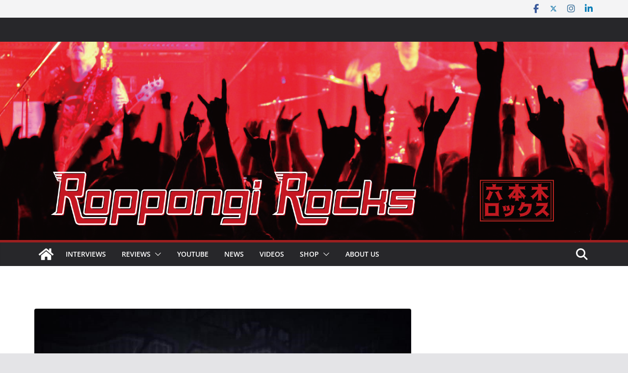

--- FILE ---
content_type: text/html; charset=UTF-8
request_url: https://www.roppongirocks.com/archives/12895
body_size: 31845
content:
		<!doctype html>
		<html dir="ltr" lang="en-GB" prefix="og: https://ogp.me/ns#">
		
<head>

			<meta charset="UTF-8"/>
		<meta name="viewport" content="width=device-width, initial-scale=1">
		<link rel="profile" href="http://gmpg.org/xfn/11"/>
		
	<title>Album review: Knights of the Realm “Knights of the Realm” - Roppongi Rocks</title>

		<!-- All in One SEO 4.9.3 - aioseo.com -->
	<meta name="description" content="Tiamat and Eclipse members unite in a new band overflowing with excellent 1980s heavy metal." />
	<meta name="robots" content="max-image-preview:large" />
	<meta name="author" content="roppongirocks"/>
	<link rel="canonical" href="https://www.roppongirocks.com/archives/12895" />
	<meta name="generator" content="All in One SEO (AIOSEO) 4.9.3" />

		<!-- Global site tag (gtag.js) - Google Analytics -->
<script async src="https://www.googletagmanager.com/gtag/js?id=UA-206753094-2"></script>
<script>
 window.dataLayer = window.dataLayer || [];
 function gtag(){dataLayer.push(arguments);}
 gtag('js', new Date());

 gtag('config', 'UA-206753094-2');
</script>
		<meta property="og:locale" content="en_GB" />
		<meta property="og:site_name" content="Roppongi Rocks - Let the Good Times Rock: The Tokyo Rock Magazine" />
		<meta property="og:type" content="article" />
		<meta property="og:title" content="Album review: Knights of the Realm “Knights of the Realm” - Roppongi Rocks" />
		<meta property="og:description" content="Tiamat and Eclipse members unite in a new band overflowing with excellent 1980s heavy metal." />
		<meta property="og:url" content="https://www.roppongirocks.com/archives/12895" />
		<meta property="og:image" content="https://www.roppongirocks.com/wp-content/uploads/knights-of-the-realm.jpg" />
		<meta property="og:image:secure_url" content="https://www.roppongirocks.com/wp-content/uploads/knights-of-the-realm.jpg" />
		<meta property="og:image:width" content="959" />
		<meta property="og:image:height" content="652" />
		<meta property="article:published_time" content="2021-11-10T02:59:00+00:00" />
		<meta property="article:modified_time" content="2021-11-20T15:25:42+00:00" />
		<meta name="twitter:card" content="summary" />
		<meta name="twitter:title" content="Album review: Knights of the Realm “Knights of the Realm” - Roppongi Rocks" />
		<meta name="twitter:description" content="Tiamat and Eclipse members unite in a new band overflowing with excellent 1980s heavy metal." />
		<meta name="twitter:image" content="https://www.roppongirocks.com/wp-content/uploads/knights-of-the-realm.jpg" />
		<script type="application/ld+json" class="aioseo-schema">
			{"@context":"https:\/\/schema.org","@graph":[{"@type":"BlogPosting","@id":"https:\/\/www.roppongirocks.com\/archives\/12895#blogposting","name":"Album review: Knights of the Realm \u201cKnights of the Realm\u201d - Roppongi Rocks","headline":"Album review: Knights of the Realm \u201cKnights of the Realm\u201d","author":{"@id":"https:\/\/www.roppongirocks.com\/archives\/author\/roppongirocks#author"},"publisher":{"@id":"https:\/\/www.roppongirocks.com\/#organization"},"image":{"@type":"ImageObject","url":"https:\/\/www.roppongirocks.com\/wp-content\/uploads\/knights-of-the-realm.jpg","width":959,"height":652},"datePublished":"2021-11-10T11:59:00+09:00","dateModified":"2021-11-21T00:25:42+09:00","inLanguage":"en-GB","mainEntityOfPage":{"@id":"https:\/\/www.roppongirocks.com\/archives\/12895#webpage"},"isPartOf":{"@id":"https:\/\/www.roppongirocks.com\/archives\/12895#webpage"},"articleSection":"Record Reviews"},{"@type":"BreadcrumbList","@id":"https:\/\/www.roppongirocks.com\/archives\/12895#breadcrumblist","itemListElement":[{"@type":"ListItem","@id":"https:\/\/www.roppongirocks.com#listItem","position":1,"name":"Home","item":"https:\/\/www.roppongirocks.com","nextItem":{"@type":"ListItem","@id":"https:\/\/www.roppongirocks.com\/archives\/category\/reviews#listItem","name":"Reviews"}},{"@type":"ListItem","@id":"https:\/\/www.roppongirocks.com\/archives\/category\/reviews#listItem","position":2,"name":"Reviews","item":"https:\/\/www.roppongirocks.com\/archives\/category\/reviews","nextItem":{"@type":"ListItem","@id":"https:\/\/www.roppongirocks.com\/archives\/category\/reviews\/record-reviews#listItem","name":"Record Reviews"},"previousItem":{"@type":"ListItem","@id":"https:\/\/www.roppongirocks.com#listItem","name":"Home"}},{"@type":"ListItem","@id":"https:\/\/www.roppongirocks.com\/archives\/category\/reviews\/record-reviews#listItem","position":3,"name":"Record Reviews","item":"https:\/\/www.roppongirocks.com\/archives\/category\/reviews\/record-reviews","nextItem":{"@type":"ListItem","@id":"https:\/\/www.roppongirocks.com\/archives\/12895#listItem","name":"Album review: Knights of the Realm \u201cKnights of the Realm\u201d"},"previousItem":{"@type":"ListItem","@id":"https:\/\/www.roppongirocks.com\/archives\/category\/reviews#listItem","name":"Reviews"}},{"@type":"ListItem","@id":"https:\/\/www.roppongirocks.com\/archives\/12895#listItem","position":4,"name":"Album review: Knights of the Realm \u201cKnights of the Realm\u201d","previousItem":{"@type":"ListItem","@id":"https:\/\/www.roppongirocks.com\/archives\/category\/reviews\/record-reviews#listItem","name":"Record Reviews"}}]},{"@type":"Organization","@id":"https:\/\/www.roppongirocks.com\/#organization","name":"Roppongi Rocks","description":"Let the Good Times Rock: The Tokyo Rock Magazine","url":"https:\/\/www.roppongirocks.com\/","telephone":"+815011022648","logo":{"@type":"ImageObject","url":"https:\/\/www.roppongirocks.com\/wp-content\/uploads\/cropped-RR-logo-trans.jpg","@id":"https:\/\/www.roppongirocks.com\/archives\/12895\/#organizationLogo","width":512,"height":512},"image":{"@id":"https:\/\/www.roppongirocks.com\/archives\/12895\/#organizationLogo"}},{"@type":"Person","@id":"https:\/\/www.roppongirocks.com\/archives\/author\/roppongirocks#author","url":"https:\/\/www.roppongirocks.com\/archives\/author\/roppongirocks","name":"roppongirocks","image":{"@type":"ImageObject","@id":"https:\/\/www.roppongirocks.com\/archives\/12895#authorImage","url":"https:\/\/secure.gravatar.com\/avatar\/760e8b1163f6369047dcc16700a5590e6050511fda24327b673ea07128411b6a?s=96&d=mm&r=g","width":96,"height":96,"caption":"roppongirocks"}},{"@type":"WebPage","@id":"https:\/\/www.roppongirocks.com\/archives\/12895#webpage","url":"https:\/\/www.roppongirocks.com\/archives\/12895","name":"Album review: Knights of the Realm \u201cKnights of the Realm\u201d - Roppongi Rocks","description":"Tiamat and Eclipse members unite in a new band overflowing with excellent 1980s heavy metal.","inLanguage":"en-GB","isPartOf":{"@id":"https:\/\/www.roppongirocks.com\/#website"},"breadcrumb":{"@id":"https:\/\/www.roppongirocks.com\/archives\/12895#breadcrumblist"},"author":{"@id":"https:\/\/www.roppongirocks.com\/archives\/author\/roppongirocks#author"},"creator":{"@id":"https:\/\/www.roppongirocks.com\/archives\/author\/roppongirocks#author"},"image":{"@type":"ImageObject","url":"https:\/\/www.roppongirocks.com\/wp-content\/uploads\/knights-of-the-realm.jpg","@id":"https:\/\/www.roppongirocks.com\/archives\/12895\/#mainImage","width":959,"height":652},"primaryImageOfPage":{"@id":"https:\/\/www.roppongirocks.com\/archives\/12895#mainImage"},"datePublished":"2021-11-10T11:59:00+09:00","dateModified":"2021-11-21T00:25:42+09:00"},{"@type":"WebSite","@id":"https:\/\/www.roppongirocks.com\/#website","url":"https:\/\/www.roppongirocks.com\/","name":"Roppongi Rocks","description":"Let the Good Times Rock: The Tokyo Rock Magazine","inLanguage":"en-GB","publisher":{"@id":"https:\/\/www.roppongirocks.com\/#organization"}}]}
		</script>
		<!-- All in One SEO -->

<link rel='dns-prefetch' href='//fonts.googleapis.com' />
<link rel="alternate" type="application/rss+xml" title="Roppongi Rocks &raquo; Feed" href="https://www.roppongirocks.com/feed" />
<link rel="alternate" type="application/rss+xml" title="Roppongi Rocks &raquo; Comments Feed" href="https://www.roppongirocks.com/comments/feed" />
<link rel="alternate" title="oEmbed (JSON)" type="application/json+oembed" href="https://www.roppongirocks.com/wp-json/oembed/1.0/embed?url=https%3A%2F%2Fwww.roppongirocks.com%2Farchives%2F12895" />
<link rel="alternate" title="oEmbed (XML)" type="text/xml+oembed" href="https://www.roppongirocks.com/wp-json/oembed/1.0/embed?url=https%3A%2F%2Fwww.roppongirocks.com%2Farchives%2F12895&#038;format=xml" />
<style id='wp-img-auto-sizes-contain-inline-css' type='text/css'>
img:is([sizes=auto i],[sizes^="auto," i]){contain-intrinsic-size:3000px 1500px}
/*# sourceURL=wp-img-auto-sizes-contain-inline-css */
</style>
<link rel='stylesheet' id='sbr_styles-css' href='https://www.roppongirocks.com/wp-content/plugins/reviews-feed/assets/css/sbr-styles.min.css?ver=2.1.1' type='text/css' media='all' />
<link rel='stylesheet' id='sbi_styles-css' href='https://www.roppongirocks.com/wp-content/plugins/instagram-feed/css/sbi-styles.min.css?ver=6.10.0' type='text/css' media='all' />
<style id='wp-emoji-styles-inline-css' type='text/css'>

	img.wp-smiley, img.emoji {
		display: inline !important;
		border: none !important;
		box-shadow: none !important;
		height: 1em !important;
		width: 1em !important;
		margin: 0 0.07em !important;
		vertical-align: -0.1em !important;
		background: none !important;
		padding: 0 !important;
	}
/*# sourceURL=wp-emoji-styles-inline-css */
</style>
<style id='wp-block-library-inline-css' type='text/css'>
:root{--wp-block-synced-color:#7a00df;--wp-block-synced-color--rgb:122,0,223;--wp-bound-block-color:var(--wp-block-synced-color);--wp-editor-canvas-background:#ddd;--wp-admin-theme-color:#007cba;--wp-admin-theme-color--rgb:0,124,186;--wp-admin-theme-color-darker-10:#006ba1;--wp-admin-theme-color-darker-10--rgb:0,107,160.5;--wp-admin-theme-color-darker-20:#005a87;--wp-admin-theme-color-darker-20--rgb:0,90,135;--wp-admin-border-width-focus:2px}@media (min-resolution:192dpi){:root{--wp-admin-border-width-focus:1.5px}}.wp-element-button{cursor:pointer}:root .has-very-light-gray-background-color{background-color:#eee}:root .has-very-dark-gray-background-color{background-color:#313131}:root .has-very-light-gray-color{color:#eee}:root .has-very-dark-gray-color{color:#313131}:root .has-vivid-green-cyan-to-vivid-cyan-blue-gradient-background{background:linear-gradient(135deg,#00d084,#0693e3)}:root .has-purple-crush-gradient-background{background:linear-gradient(135deg,#34e2e4,#4721fb 50%,#ab1dfe)}:root .has-hazy-dawn-gradient-background{background:linear-gradient(135deg,#faaca8,#dad0ec)}:root .has-subdued-olive-gradient-background{background:linear-gradient(135deg,#fafae1,#67a671)}:root .has-atomic-cream-gradient-background{background:linear-gradient(135deg,#fdd79a,#004a59)}:root .has-nightshade-gradient-background{background:linear-gradient(135deg,#330968,#31cdcf)}:root .has-midnight-gradient-background{background:linear-gradient(135deg,#020381,#2874fc)}:root{--wp--preset--font-size--normal:16px;--wp--preset--font-size--huge:42px}.has-regular-font-size{font-size:1em}.has-larger-font-size{font-size:2.625em}.has-normal-font-size{font-size:var(--wp--preset--font-size--normal)}.has-huge-font-size{font-size:var(--wp--preset--font-size--huge)}.has-text-align-center{text-align:center}.has-text-align-left{text-align:left}.has-text-align-right{text-align:right}.has-fit-text{white-space:nowrap!important}#end-resizable-editor-section{display:none}.aligncenter{clear:both}.items-justified-left{justify-content:flex-start}.items-justified-center{justify-content:center}.items-justified-right{justify-content:flex-end}.items-justified-space-between{justify-content:space-between}.screen-reader-text{border:0;clip-path:inset(50%);height:1px;margin:-1px;overflow:hidden;padding:0;position:absolute;width:1px;word-wrap:normal!important}.screen-reader-text:focus{background-color:#ddd;clip-path:none;color:#444;display:block;font-size:1em;height:auto;left:5px;line-height:normal;padding:15px 23px 14px;text-decoration:none;top:5px;width:auto;z-index:100000}html :where(.has-border-color){border-style:solid}html :where([style*=border-top-color]){border-top-style:solid}html :where([style*=border-right-color]){border-right-style:solid}html :where([style*=border-bottom-color]){border-bottom-style:solid}html :where([style*=border-left-color]){border-left-style:solid}html :where([style*=border-width]){border-style:solid}html :where([style*=border-top-width]){border-top-style:solid}html :where([style*=border-right-width]){border-right-style:solid}html :where([style*=border-bottom-width]){border-bottom-style:solid}html :where([style*=border-left-width]){border-left-style:solid}html :where(img[class*=wp-image-]){height:auto;max-width:100%}:where(figure){margin:0 0 1em}html :where(.is-position-sticky){--wp-admin--admin-bar--position-offset:var(--wp-admin--admin-bar--height,0px)}@media screen and (max-width:600px){html :where(.is-position-sticky){--wp-admin--admin-bar--position-offset:0px}}

/*# sourceURL=wp-block-library-inline-css */
</style><style id='wp-block-image-inline-css' type='text/css'>
.wp-block-image>a,.wp-block-image>figure>a{display:inline-block}.wp-block-image img{box-sizing:border-box;height:auto;max-width:100%;vertical-align:bottom}@media not (prefers-reduced-motion){.wp-block-image img.hide{visibility:hidden}.wp-block-image img.show{animation:show-content-image .4s}}.wp-block-image[style*=border-radius] img,.wp-block-image[style*=border-radius]>a{border-radius:inherit}.wp-block-image.has-custom-border img{box-sizing:border-box}.wp-block-image.aligncenter{text-align:center}.wp-block-image.alignfull>a,.wp-block-image.alignwide>a{width:100%}.wp-block-image.alignfull img,.wp-block-image.alignwide img{height:auto;width:100%}.wp-block-image .aligncenter,.wp-block-image .alignleft,.wp-block-image .alignright,.wp-block-image.aligncenter,.wp-block-image.alignleft,.wp-block-image.alignright{display:table}.wp-block-image .aligncenter>figcaption,.wp-block-image .alignleft>figcaption,.wp-block-image .alignright>figcaption,.wp-block-image.aligncenter>figcaption,.wp-block-image.alignleft>figcaption,.wp-block-image.alignright>figcaption{caption-side:bottom;display:table-caption}.wp-block-image .alignleft{float:left;margin:.5em 1em .5em 0}.wp-block-image .alignright{float:right;margin:.5em 0 .5em 1em}.wp-block-image .aligncenter{margin-left:auto;margin-right:auto}.wp-block-image :where(figcaption){margin-bottom:1em;margin-top:.5em}.wp-block-image.is-style-circle-mask img{border-radius:9999px}@supports ((-webkit-mask-image:none) or (mask-image:none)) or (-webkit-mask-image:none){.wp-block-image.is-style-circle-mask img{border-radius:0;-webkit-mask-image:url('data:image/svg+xml;utf8,<svg viewBox="0 0 100 100" xmlns="http://www.w3.org/2000/svg"><circle cx="50" cy="50" r="50"/></svg>');mask-image:url('data:image/svg+xml;utf8,<svg viewBox="0 0 100 100" xmlns="http://www.w3.org/2000/svg"><circle cx="50" cy="50" r="50"/></svg>');mask-mode:alpha;-webkit-mask-position:center;mask-position:center;-webkit-mask-repeat:no-repeat;mask-repeat:no-repeat;-webkit-mask-size:contain;mask-size:contain}}:root :where(.wp-block-image.is-style-rounded img,.wp-block-image .is-style-rounded img){border-radius:9999px}.wp-block-image figure{margin:0}.wp-lightbox-container{display:flex;flex-direction:column;position:relative}.wp-lightbox-container img{cursor:zoom-in}.wp-lightbox-container img:hover+button{opacity:1}.wp-lightbox-container button{align-items:center;backdrop-filter:blur(16px) saturate(180%);background-color:#5a5a5a40;border:none;border-radius:4px;cursor:zoom-in;display:flex;height:20px;justify-content:center;opacity:0;padding:0;position:absolute;right:16px;text-align:center;top:16px;width:20px;z-index:100}@media not (prefers-reduced-motion){.wp-lightbox-container button{transition:opacity .2s ease}}.wp-lightbox-container button:focus-visible{outline:3px auto #5a5a5a40;outline:3px auto -webkit-focus-ring-color;outline-offset:3px}.wp-lightbox-container button:hover{cursor:pointer;opacity:1}.wp-lightbox-container button:focus{opacity:1}.wp-lightbox-container button:focus,.wp-lightbox-container button:hover,.wp-lightbox-container button:not(:hover):not(:active):not(.has-background){background-color:#5a5a5a40;border:none}.wp-lightbox-overlay{box-sizing:border-box;cursor:zoom-out;height:100vh;left:0;overflow:hidden;position:fixed;top:0;visibility:hidden;width:100%;z-index:100000}.wp-lightbox-overlay .close-button{align-items:center;cursor:pointer;display:flex;justify-content:center;min-height:40px;min-width:40px;padding:0;position:absolute;right:calc(env(safe-area-inset-right) + 16px);top:calc(env(safe-area-inset-top) + 16px);z-index:5000000}.wp-lightbox-overlay .close-button:focus,.wp-lightbox-overlay .close-button:hover,.wp-lightbox-overlay .close-button:not(:hover):not(:active):not(.has-background){background:none;border:none}.wp-lightbox-overlay .lightbox-image-container{height:var(--wp--lightbox-container-height);left:50%;overflow:hidden;position:absolute;top:50%;transform:translate(-50%,-50%);transform-origin:top left;width:var(--wp--lightbox-container-width);z-index:9999999999}.wp-lightbox-overlay .wp-block-image{align-items:center;box-sizing:border-box;display:flex;height:100%;justify-content:center;margin:0;position:relative;transform-origin:0 0;width:100%;z-index:3000000}.wp-lightbox-overlay .wp-block-image img{height:var(--wp--lightbox-image-height);min-height:var(--wp--lightbox-image-height);min-width:var(--wp--lightbox-image-width);width:var(--wp--lightbox-image-width)}.wp-lightbox-overlay .wp-block-image figcaption{display:none}.wp-lightbox-overlay button{background:none;border:none}.wp-lightbox-overlay .scrim{background-color:#fff;height:100%;opacity:.9;position:absolute;width:100%;z-index:2000000}.wp-lightbox-overlay.active{visibility:visible}@media not (prefers-reduced-motion){.wp-lightbox-overlay.active{animation:turn-on-visibility .25s both}.wp-lightbox-overlay.active img{animation:turn-on-visibility .35s both}.wp-lightbox-overlay.show-closing-animation:not(.active){animation:turn-off-visibility .35s both}.wp-lightbox-overlay.show-closing-animation:not(.active) img{animation:turn-off-visibility .25s both}.wp-lightbox-overlay.zoom.active{animation:none;opacity:1;visibility:visible}.wp-lightbox-overlay.zoom.active .lightbox-image-container{animation:lightbox-zoom-in .4s}.wp-lightbox-overlay.zoom.active .lightbox-image-container img{animation:none}.wp-lightbox-overlay.zoom.active .scrim{animation:turn-on-visibility .4s forwards}.wp-lightbox-overlay.zoom.show-closing-animation:not(.active){animation:none}.wp-lightbox-overlay.zoom.show-closing-animation:not(.active) .lightbox-image-container{animation:lightbox-zoom-out .4s}.wp-lightbox-overlay.zoom.show-closing-animation:not(.active) .lightbox-image-container img{animation:none}.wp-lightbox-overlay.zoom.show-closing-animation:not(.active) .scrim{animation:turn-off-visibility .4s forwards}}@keyframes show-content-image{0%{visibility:hidden}99%{visibility:hidden}to{visibility:visible}}@keyframes turn-on-visibility{0%{opacity:0}to{opacity:1}}@keyframes turn-off-visibility{0%{opacity:1;visibility:visible}99%{opacity:0;visibility:visible}to{opacity:0;visibility:hidden}}@keyframes lightbox-zoom-in{0%{transform:translate(calc((-100vw + var(--wp--lightbox-scrollbar-width))/2 + var(--wp--lightbox-initial-left-position)),calc(-50vh + var(--wp--lightbox-initial-top-position))) scale(var(--wp--lightbox-scale))}to{transform:translate(-50%,-50%) scale(1)}}@keyframes lightbox-zoom-out{0%{transform:translate(-50%,-50%) scale(1);visibility:visible}99%{visibility:visible}to{transform:translate(calc((-100vw + var(--wp--lightbox-scrollbar-width))/2 + var(--wp--lightbox-initial-left-position)),calc(-50vh + var(--wp--lightbox-initial-top-position))) scale(var(--wp--lightbox-scale));visibility:hidden}}
/*# sourceURL=https://www.roppongirocks.com/wp-includes/blocks/image/style.min.css */
</style>
<style id='wp-block-image-theme-inline-css' type='text/css'>
:root :where(.wp-block-image figcaption){color:#555;font-size:13px;text-align:center}.is-dark-theme :root :where(.wp-block-image figcaption){color:#ffffffa6}.wp-block-image{margin:0 0 1em}
/*# sourceURL=https://www.roppongirocks.com/wp-includes/blocks/image/theme.min.css */
</style>
<style id='wp-block-embed-inline-css' type='text/css'>
.wp-block-embed.alignleft,.wp-block-embed.alignright,.wp-block[data-align=left]>[data-type="core/embed"],.wp-block[data-align=right]>[data-type="core/embed"]{max-width:360px;width:100%}.wp-block-embed.alignleft .wp-block-embed__wrapper,.wp-block-embed.alignright .wp-block-embed__wrapper,.wp-block[data-align=left]>[data-type="core/embed"] .wp-block-embed__wrapper,.wp-block[data-align=right]>[data-type="core/embed"] .wp-block-embed__wrapper{min-width:280px}.wp-block-cover .wp-block-embed{min-height:240px;min-width:320px}.wp-block-embed{overflow-wrap:break-word}.wp-block-embed :where(figcaption){margin-bottom:1em;margin-top:.5em}.wp-block-embed iframe{max-width:100%}.wp-block-embed__wrapper{position:relative}.wp-embed-responsive .wp-has-aspect-ratio .wp-block-embed__wrapper:before{content:"";display:block;padding-top:50%}.wp-embed-responsive .wp-has-aspect-ratio iframe{bottom:0;height:100%;left:0;position:absolute;right:0;top:0;width:100%}.wp-embed-responsive .wp-embed-aspect-21-9 .wp-block-embed__wrapper:before{padding-top:42.85%}.wp-embed-responsive .wp-embed-aspect-18-9 .wp-block-embed__wrapper:before{padding-top:50%}.wp-embed-responsive .wp-embed-aspect-16-9 .wp-block-embed__wrapper:before{padding-top:56.25%}.wp-embed-responsive .wp-embed-aspect-4-3 .wp-block-embed__wrapper:before{padding-top:75%}.wp-embed-responsive .wp-embed-aspect-1-1 .wp-block-embed__wrapper:before{padding-top:100%}.wp-embed-responsive .wp-embed-aspect-9-16 .wp-block-embed__wrapper:before{padding-top:177.77%}.wp-embed-responsive .wp-embed-aspect-1-2 .wp-block-embed__wrapper:before{padding-top:200%}
/*# sourceURL=https://www.roppongirocks.com/wp-includes/blocks/embed/style.min.css */
</style>
<style id='wp-block-embed-theme-inline-css' type='text/css'>
.wp-block-embed :where(figcaption){color:#555;font-size:13px;text-align:center}.is-dark-theme .wp-block-embed :where(figcaption){color:#ffffffa6}.wp-block-embed{margin:0 0 1em}
/*# sourceURL=https://www.roppongirocks.com/wp-includes/blocks/embed/theme.min.css */
</style>
<style id='wp-block-paragraph-inline-css' type='text/css'>
.is-small-text{font-size:.875em}.is-regular-text{font-size:1em}.is-large-text{font-size:2.25em}.is-larger-text{font-size:3em}.has-drop-cap:not(:focus):first-letter{float:left;font-size:8.4em;font-style:normal;font-weight:100;line-height:.68;margin:.05em .1em 0 0;text-transform:uppercase}body.rtl .has-drop-cap:not(:focus):first-letter{float:none;margin-left:.1em}p.has-drop-cap.has-background{overflow:hidden}:root :where(p.has-background){padding:1.25em 2.375em}:where(p.has-text-color:not(.has-link-color)) a{color:inherit}p.has-text-align-left[style*="writing-mode:vertical-lr"],p.has-text-align-right[style*="writing-mode:vertical-rl"]{rotate:180deg}
/*# sourceURL=https://www.roppongirocks.com/wp-includes/blocks/paragraph/style.min.css */
</style>
<style id='global-styles-inline-css' type='text/css'>
:root{--wp--preset--aspect-ratio--square: 1;--wp--preset--aspect-ratio--4-3: 4/3;--wp--preset--aspect-ratio--3-4: 3/4;--wp--preset--aspect-ratio--3-2: 3/2;--wp--preset--aspect-ratio--2-3: 2/3;--wp--preset--aspect-ratio--16-9: 16/9;--wp--preset--aspect-ratio--9-16: 9/16;--wp--preset--color--black: #000000;--wp--preset--color--cyan-bluish-gray: #abb8c3;--wp--preset--color--white: #ffffff;--wp--preset--color--pale-pink: #f78da7;--wp--preset--color--vivid-red: #cf2e2e;--wp--preset--color--luminous-vivid-orange: #ff6900;--wp--preset--color--luminous-vivid-amber: #fcb900;--wp--preset--color--light-green-cyan: #7bdcb5;--wp--preset--color--vivid-green-cyan: #00d084;--wp--preset--color--pale-cyan-blue: #8ed1fc;--wp--preset--color--vivid-cyan-blue: #0693e3;--wp--preset--color--vivid-purple: #9b51e0;--wp--preset--gradient--vivid-cyan-blue-to-vivid-purple: linear-gradient(135deg,rgb(6,147,227) 0%,rgb(155,81,224) 100%);--wp--preset--gradient--light-green-cyan-to-vivid-green-cyan: linear-gradient(135deg,rgb(122,220,180) 0%,rgb(0,208,130) 100%);--wp--preset--gradient--luminous-vivid-amber-to-luminous-vivid-orange: linear-gradient(135deg,rgb(252,185,0) 0%,rgb(255,105,0) 100%);--wp--preset--gradient--luminous-vivid-orange-to-vivid-red: linear-gradient(135deg,rgb(255,105,0) 0%,rgb(207,46,46) 100%);--wp--preset--gradient--very-light-gray-to-cyan-bluish-gray: linear-gradient(135deg,rgb(238,238,238) 0%,rgb(169,184,195) 100%);--wp--preset--gradient--cool-to-warm-spectrum: linear-gradient(135deg,rgb(74,234,220) 0%,rgb(151,120,209) 20%,rgb(207,42,186) 40%,rgb(238,44,130) 60%,rgb(251,105,98) 80%,rgb(254,248,76) 100%);--wp--preset--gradient--blush-light-purple: linear-gradient(135deg,rgb(255,206,236) 0%,rgb(152,150,240) 100%);--wp--preset--gradient--blush-bordeaux: linear-gradient(135deg,rgb(254,205,165) 0%,rgb(254,45,45) 50%,rgb(107,0,62) 100%);--wp--preset--gradient--luminous-dusk: linear-gradient(135deg,rgb(255,203,112) 0%,rgb(199,81,192) 50%,rgb(65,88,208) 100%);--wp--preset--gradient--pale-ocean: linear-gradient(135deg,rgb(255,245,203) 0%,rgb(182,227,212) 50%,rgb(51,167,181) 100%);--wp--preset--gradient--electric-grass: linear-gradient(135deg,rgb(202,248,128) 0%,rgb(113,206,126) 100%);--wp--preset--gradient--midnight: linear-gradient(135deg,rgb(2,3,129) 0%,rgb(40,116,252) 100%);--wp--preset--font-size--small: 13px;--wp--preset--font-size--medium: 20px;--wp--preset--font-size--large: 36px;--wp--preset--font-size--x-large: 42px;--wp--preset--spacing--20: 0.44rem;--wp--preset--spacing--30: 0.67rem;--wp--preset--spacing--40: 1rem;--wp--preset--spacing--50: 1.5rem;--wp--preset--spacing--60: 2.25rem;--wp--preset--spacing--70: 3.38rem;--wp--preset--spacing--80: 5.06rem;--wp--preset--shadow--natural: 6px 6px 9px rgba(0, 0, 0, 0.2);--wp--preset--shadow--deep: 12px 12px 50px rgba(0, 0, 0, 0.4);--wp--preset--shadow--sharp: 6px 6px 0px rgba(0, 0, 0, 0.2);--wp--preset--shadow--outlined: 6px 6px 0px -3px rgb(255, 255, 255), 6px 6px rgb(0, 0, 0);--wp--preset--shadow--crisp: 6px 6px 0px rgb(0, 0, 0);}:where(body) { margin: 0; }.wp-site-blocks > .alignleft { float: left; margin-right: 2em; }.wp-site-blocks > .alignright { float: right; margin-left: 2em; }.wp-site-blocks > .aligncenter { justify-content: center; margin-left: auto; margin-right: auto; }:where(.wp-site-blocks) > * { margin-block-start: 24px; margin-block-end: 0; }:where(.wp-site-blocks) > :first-child { margin-block-start: 0; }:where(.wp-site-blocks) > :last-child { margin-block-end: 0; }:root { --wp--style--block-gap: 24px; }:root :where(.is-layout-flow) > :first-child{margin-block-start: 0;}:root :where(.is-layout-flow) > :last-child{margin-block-end: 0;}:root :where(.is-layout-flow) > *{margin-block-start: 24px;margin-block-end: 0;}:root :where(.is-layout-constrained) > :first-child{margin-block-start: 0;}:root :where(.is-layout-constrained) > :last-child{margin-block-end: 0;}:root :where(.is-layout-constrained) > *{margin-block-start: 24px;margin-block-end: 0;}:root :where(.is-layout-flex){gap: 24px;}:root :where(.is-layout-grid){gap: 24px;}.is-layout-flow > .alignleft{float: left;margin-inline-start: 0;margin-inline-end: 2em;}.is-layout-flow > .alignright{float: right;margin-inline-start: 2em;margin-inline-end: 0;}.is-layout-flow > .aligncenter{margin-left: auto !important;margin-right: auto !important;}.is-layout-constrained > .alignleft{float: left;margin-inline-start: 0;margin-inline-end: 2em;}.is-layout-constrained > .alignright{float: right;margin-inline-start: 2em;margin-inline-end: 0;}.is-layout-constrained > .aligncenter{margin-left: auto !important;margin-right: auto !important;}.is-layout-constrained > :where(:not(.alignleft):not(.alignright):not(.alignfull)){margin-left: auto !important;margin-right: auto !important;}body .is-layout-flex{display: flex;}.is-layout-flex{flex-wrap: wrap;align-items: center;}.is-layout-flex > :is(*, div){margin: 0;}body .is-layout-grid{display: grid;}.is-layout-grid > :is(*, div){margin: 0;}body{padding-top: 0px;padding-right: 0px;padding-bottom: 0px;padding-left: 0px;}a:where(:not(.wp-element-button)){text-decoration: underline;}:root :where(.wp-element-button, .wp-block-button__link){background-color: #32373c;border-width: 0;color: #fff;font-family: inherit;font-size: inherit;font-style: inherit;font-weight: inherit;letter-spacing: inherit;line-height: inherit;padding-top: calc(0.667em + 2px);padding-right: calc(1.333em + 2px);padding-bottom: calc(0.667em + 2px);padding-left: calc(1.333em + 2px);text-decoration: none;text-transform: inherit;}.has-black-color{color: var(--wp--preset--color--black) !important;}.has-cyan-bluish-gray-color{color: var(--wp--preset--color--cyan-bluish-gray) !important;}.has-white-color{color: var(--wp--preset--color--white) !important;}.has-pale-pink-color{color: var(--wp--preset--color--pale-pink) !important;}.has-vivid-red-color{color: var(--wp--preset--color--vivid-red) !important;}.has-luminous-vivid-orange-color{color: var(--wp--preset--color--luminous-vivid-orange) !important;}.has-luminous-vivid-amber-color{color: var(--wp--preset--color--luminous-vivid-amber) !important;}.has-light-green-cyan-color{color: var(--wp--preset--color--light-green-cyan) !important;}.has-vivid-green-cyan-color{color: var(--wp--preset--color--vivid-green-cyan) !important;}.has-pale-cyan-blue-color{color: var(--wp--preset--color--pale-cyan-blue) !important;}.has-vivid-cyan-blue-color{color: var(--wp--preset--color--vivid-cyan-blue) !important;}.has-vivid-purple-color{color: var(--wp--preset--color--vivid-purple) !important;}.has-black-background-color{background-color: var(--wp--preset--color--black) !important;}.has-cyan-bluish-gray-background-color{background-color: var(--wp--preset--color--cyan-bluish-gray) !important;}.has-white-background-color{background-color: var(--wp--preset--color--white) !important;}.has-pale-pink-background-color{background-color: var(--wp--preset--color--pale-pink) !important;}.has-vivid-red-background-color{background-color: var(--wp--preset--color--vivid-red) !important;}.has-luminous-vivid-orange-background-color{background-color: var(--wp--preset--color--luminous-vivid-orange) !important;}.has-luminous-vivid-amber-background-color{background-color: var(--wp--preset--color--luminous-vivid-amber) !important;}.has-light-green-cyan-background-color{background-color: var(--wp--preset--color--light-green-cyan) !important;}.has-vivid-green-cyan-background-color{background-color: var(--wp--preset--color--vivid-green-cyan) !important;}.has-pale-cyan-blue-background-color{background-color: var(--wp--preset--color--pale-cyan-blue) !important;}.has-vivid-cyan-blue-background-color{background-color: var(--wp--preset--color--vivid-cyan-blue) !important;}.has-vivid-purple-background-color{background-color: var(--wp--preset--color--vivid-purple) !important;}.has-black-border-color{border-color: var(--wp--preset--color--black) !important;}.has-cyan-bluish-gray-border-color{border-color: var(--wp--preset--color--cyan-bluish-gray) !important;}.has-white-border-color{border-color: var(--wp--preset--color--white) !important;}.has-pale-pink-border-color{border-color: var(--wp--preset--color--pale-pink) !important;}.has-vivid-red-border-color{border-color: var(--wp--preset--color--vivid-red) !important;}.has-luminous-vivid-orange-border-color{border-color: var(--wp--preset--color--luminous-vivid-orange) !important;}.has-luminous-vivid-amber-border-color{border-color: var(--wp--preset--color--luminous-vivid-amber) !important;}.has-light-green-cyan-border-color{border-color: var(--wp--preset--color--light-green-cyan) !important;}.has-vivid-green-cyan-border-color{border-color: var(--wp--preset--color--vivid-green-cyan) !important;}.has-pale-cyan-blue-border-color{border-color: var(--wp--preset--color--pale-cyan-blue) !important;}.has-vivid-cyan-blue-border-color{border-color: var(--wp--preset--color--vivid-cyan-blue) !important;}.has-vivid-purple-border-color{border-color: var(--wp--preset--color--vivid-purple) !important;}.has-vivid-cyan-blue-to-vivid-purple-gradient-background{background: var(--wp--preset--gradient--vivid-cyan-blue-to-vivid-purple) !important;}.has-light-green-cyan-to-vivid-green-cyan-gradient-background{background: var(--wp--preset--gradient--light-green-cyan-to-vivid-green-cyan) !important;}.has-luminous-vivid-amber-to-luminous-vivid-orange-gradient-background{background: var(--wp--preset--gradient--luminous-vivid-amber-to-luminous-vivid-orange) !important;}.has-luminous-vivid-orange-to-vivid-red-gradient-background{background: var(--wp--preset--gradient--luminous-vivid-orange-to-vivid-red) !important;}.has-very-light-gray-to-cyan-bluish-gray-gradient-background{background: var(--wp--preset--gradient--very-light-gray-to-cyan-bluish-gray) !important;}.has-cool-to-warm-spectrum-gradient-background{background: var(--wp--preset--gradient--cool-to-warm-spectrum) !important;}.has-blush-light-purple-gradient-background{background: var(--wp--preset--gradient--blush-light-purple) !important;}.has-blush-bordeaux-gradient-background{background: var(--wp--preset--gradient--blush-bordeaux) !important;}.has-luminous-dusk-gradient-background{background: var(--wp--preset--gradient--luminous-dusk) !important;}.has-pale-ocean-gradient-background{background: var(--wp--preset--gradient--pale-ocean) !important;}.has-electric-grass-gradient-background{background: var(--wp--preset--gradient--electric-grass) !important;}.has-midnight-gradient-background{background: var(--wp--preset--gradient--midnight) !important;}.has-small-font-size{font-size: var(--wp--preset--font-size--small) !important;}.has-medium-font-size{font-size: var(--wp--preset--font-size--medium) !important;}.has-large-font-size{font-size: var(--wp--preset--font-size--large) !important;}.has-x-large-font-size{font-size: var(--wp--preset--font-size--x-large) !important;}
/*# sourceURL=global-styles-inline-css */
</style>

<link rel='stylesheet' id='ctf_styles-css' href='https://www.roppongirocks.com/wp-content/plugins/custom-twitter-feeds/css/ctf-styles.min.css?ver=2.3.1' type='text/css' media='all' />
<link rel='stylesheet' id='cff-css' href='https://www.roppongirocks.com/wp-content/plugins/custom-facebook-feed/assets/css/cff-style.min.css?ver=4.3.4' type='text/css' media='all' />
<link rel='stylesheet' id='sb-font-awesome-css' href='https://www.roppongirocks.com/wp-content/plugins/custom-facebook-feed/assets/css/font-awesome.min.css?ver=4.7.0' type='text/css' media='all' />
<link rel='stylesheet' id='colormag_style-css' href='https://www.roppongirocks.com/wp-content/themes/colormag-pro/style.css?ver=5.0.21' type='text/css' media='all' />
<style id='colormag_style-inline-css' type='text/css'>
.colormag-button,
			blockquote, button,
			input[type=reset],
			input[type=button],
			input[type=submit],
			.cm-home-icon.front_page_on,
			.cm-post-categories a,
			.cm-primary-nav ul li ul li:hover,
			.cm-primary-nav ul li.current-menu-item,
			.cm-primary-nav ul li.current_page_ancestor,
			.cm-primary-nav ul li.current-menu-ancestor,
			.cm-primary-nav ul li.current_page_item,
			.cm-primary-nav ul li:hover,
			.cm-primary-nav ul li.focus,
			.cm-mobile-nav li a:hover,
			.colormag-header-clean #cm-primary-nav .cm-menu-toggle:hover,
			.cm-header .cm-mobile-nav li:hover,
			.cm-header .cm-mobile-nav li.current-page-ancestor,
			.cm-header .cm-mobile-nav li.current-menu-ancestor,
			.cm-header .cm-mobile-nav li.current-page-item,
			.cm-header .cm-mobile-nav li.current-menu-item,
			.cm-primary-nav ul li.focus > a,
			.cm-layout-2 .cm-primary-nav ul ul.sub-menu li.focus > a,
			.cm-mobile-nav .current-menu-item>a, .cm-mobile-nav .current_page_item>a,
			.colormag-header-clean .cm-mobile-nav li:hover > a,
			.colormag-header-clean .cm-mobile-nav li.current-page-ancestor > a,
			.colormag-header-clean .cm-mobile-nav li.current-menu-ancestor > a,
			.colormag-header-clean .cm-mobile-nav li.current-page-item > a,
			.colormag-header-clean .cm-mobile-nav li.current-menu-item > a,
			.fa.search-top:hover,
			.widget_call_to_action .btn--primary,
			.colormag-footer--classic .cm-footer-cols .cm-row .cm-widget-title span::before,
			.colormag-footer--classic-bordered .cm-footer-cols .cm-row .cm-widget-title span::before,
			.cm-featured-posts .cm-widget-title span,
			.cm-featured-category-slider-widget .cm-slide-content .cm-entry-header-meta .cm-post-categories a,
			.cm-highlighted-posts .cm-post-content .cm-entry-header-meta .cm-post-categories a,
			.cm-category-slide-next, .cm-category-slide-prev, .slide-next,
			.slide-prev, .cm-tabbed-widget ul li, .cm-posts .wp-pagenavi .current,
			.cm-posts .wp-pagenavi a:hover, .cm-secondary .cm-widget-title span,
			.cm-posts .post .cm-post-content .cm-entry-header-meta .cm-post-categories a,
			.cm-page-header .cm-page-title span, .entry-meta .post-format i,
			.format-link, .cm-entry-button, .infinite-scroll .tg-infinite-scroll,
			.no-more-post-text, .pagination span,
			.cm-footer-cols .cm-row .cm-widget-title span,
			.advertisement_above_footer .cm-widget-title span,
			.error, .cm-primary .cm-widget-title span,
			.related-posts-wrapper.style-three .cm-post-content .cm-entry-title a:hover:before,
			.cm-slider-area .cm-widget-title span,
			.cm-beside-slider-widget .cm-widget-title span,
			.top-full-width-sidebar .cm-widget-title span,
			.wp-block-quote, .wp-block-quote.is-style-large,
			.wp-block-quote.has-text-align-right,
			.page-numbers .current, .search-wrap button,
			.cm-error-404 .cm-btn, .widget .wp-block-heading, .wp-block-search button,
			.widget a::before, .cm-post-date a::before,
			.byline a::before,
			.colormag-footer--classic-bordered .cm-widget-title::before,
			.wp-block-button__link,
			#cm-tertiary .cm-widget-title span,
			.link-pagination .post-page-numbers.current,
			.wp-block-query-pagination-numbers .page-numbers.current,
			.wp-element-button,
			.wp-block-button .wp-block-button__link,
			.wp-element-button,
			.cm-layout-2 .cm-primary-nav ul ul.sub-menu li:hover,
			.cm-layout-2 .cm-primary-nav ul ul.sub-menu li.current-menu-ancestor,
			.cm-layout-2 .cm-primary-nav ul ul.sub-menu li.current-menu-item,
			.cm-layout-2 .cm-primary-nav ul ul.sub-menu li.focus,
			.cm-primary-nav .cm-random-post a:hover,
			.cm-primary-nav .cm-home-icon a:hover,
			.tg-infinite-pagination .tg-load-more,
			.comment .comment-author-link .post-author,
			.cm-footer-builder .cm-widget-title span,
			.wp-block-search .wp-element-button:hover{background-color:rgb(155,31,31);}a,
			.cm-layout-2 #cm-primary-nav .fa.search-top:hover,
			.cm-layout-2 #cm-primary-nav.cm-mobile-nav .cm-random-post a:hover .fa-random,
			.cm-layout-2 #cm-primary-nav.cm-primary-nav .cm-random-post a:hover .fa-random,
			.cm-layout-2 .breaking-news .newsticker a:hover,
			.cm-layout-2 .cm-primary-nav ul li.current-menu-item > a,
			.cm-layout-2 .cm-primary-nav ul li.current_page_item > a,
			.cm-layout-2 .cm-primary-nav ul li:hover > a,
			.cm-layout-2 .cm-primary-nav ul li.focus > a
			.dark-skin .cm-layout-2-style-1 #cm-primary-nav.cm-primary-nav .cm-home-icon:hover .fa,
			.byline a:hover, .comments a:hover, .cm-edit-link a:hover, .cm-post-date a:hover,
			.social-links:not(.cm-header-actions .social-links) i.fa:hover, .cm-tag-links a:hover,
			.colormag-header-clean .social-links li:hover i.fa, .cm-layout-2-style-1 .social-links li:hover i.fa,
			.colormag-header-clean .breaking-news .newsticker a:hover, .widget_featured_posts .article-content .cm-entry-title a:hover,
			.widget_featured_slider .slide-content .cm-below-entry-meta .byline a:hover,
			.widget_featured_slider .slide-content .cm-below-entry-meta .comments a:hover,
			.widget_featured_slider .slide-content .cm-below-entry-meta .cm-post-date a:hover,
			.widget_featured_slider .slide-content .cm-entry-title a:hover,
			.widget_block_picture_news.widget_featured_posts .article-content .cm-entry-title a:hover,
			.widget_highlighted_posts .article-content .cm-below-entry-meta .byline a:hover,
			.widget_highlighted_posts .article-content .cm-below-entry-meta .comments a:hover,
			.widget_highlighted_posts .article-content .cm-below-entry-meta .cm-post-date a:hover,
			.widget_highlighted_posts .article-content .cm-entry-title a:hover, i.fa-arrow-up, i.fa-arrow-down,
			.cm-site-title a, #content .post .article-content .cm-entry-title a:hover, .entry-meta .byline i,
			.entry-meta .cat-links i, .entry-meta a, .post .cm-entry-title a:hover, .search .cm-entry-title a:hover,
			.entry-meta .comments-link a:hover, .entry-meta .cm-edit-link a:hover, .entry-meta .cm-post-date a:hover,
			.entry-meta .cm-tag-links a:hover, .single #content .tags a:hover, .count, .next a:hover, .previous a:hover,
			.related-posts-main-title .fa, .single-related-posts .article-content .cm-entry-title a:hover,
			.pagination a span:hover,
			#content .comments-area a.comment-cm-edit-link:hover, #content .comments-area a.comment-permalink:hover,
			#content .comments-area article header cite a:hover, .comments-area .comment-author-link a:hover,
			.comment .comment-reply-link:hover,
			.nav-next a, .nav-previous a,
			#cm-footer .cm-footer-menu ul li a:hover,
			.cm-footer-cols .cm-row a:hover, a#scroll-up i, .related-posts-wrapper-flyout .cm-entry-title a:hover,
			.human-diff-time .human-diff-time-display:hover,
			.cm-layout-2-style-1 #cm-primary-nav .fa:hover,
			.cm-footer-bar a,
			.cm-post-date a:hover,
			.cm-author a:hover,
			.cm-comments-link a:hover,
			.cm-tag-links a:hover,
			.cm-edit-link a:hover,
			.cm-footer-bar .copyright a,
			.cm-featured-posts .cm-entry-title a:hover,
            .cm-featured-posts--style-5.cm-featured-posts .cm-post-title-below-image .cm-post .cm-post-content .cm-entry-title a:hover,
			.cm-posts .post .cm-post-content .cm-entry-title a:hover,
			.cm-posts .post .single-title-above .cm-entry-title a:hover,
			.cm-layout-2 .cm-primary-nav ul li:hover > a,
			.cm-layout-2 #cm-primary-nav .fa:hover,
			.cm-entry-title a:hover,
			button:hover, input[type="button"]:hover,
			input[type="reset"]:hover,
			input[type="submit"]:hover,
			.wp-block-button .wp-block-button__link:hover,
			.cm-button:hover,
			.wp-element-button:hover,
			li.product .added_to_cart:hover,
			.comments-area .comment-permalink:hover{color:rgb(155,31,31);}#cm-primary-nav,
			.cm-contained .cm-header-2 .cm-row, .cm-header-builder.cm-full-width .cm-main-header .cm-header-bottom-row{border-top-color:rgb(155,31,31);}.cm-layout-2 #cm-primary-nav,
			.cm-layout-2 .cm-primary-nav ul ul.sub-menu li:hover,
			.cm-layout-2 .cm-primary-nav ul > li:hover > a,
			.cm-layout-2 .cm-primary-nav ul > li.current-menu-item > a,
			.cm-layout-2 .cm-primary-nav ul > li.current-menu-ancestor > a,
			.cm-layout-2 .cm-primary-nav ul ul.sub-menu li.current-menu-ancestor,
			.cm-layout-2 .cm-primary-nav ul ul.sub-menu li.current-menu-item,
			.cm-layout-2 .cm-primary-nav ul ul.sub-menu li.focus,
			cm-layout-2 .cm-primary-nav ul ul.sub-menu li.current-menu-ancestor,
			cm-layout-2 .cm-primary-nav ul ul.sub-menu li.current-menu-item,
			cm-layout-2 #cm-primary-nav .cm-menu-toggle:hover,
			cm-layout-2 #cm-primary-nav.cm-mobile-nav .cm-menu-toggle,
			cm-layout-2 .cm-primary-nav ul > li:hover > a,
			cm-layout-2 .cm-primary-nav ul > li.current-menu-item > a,
			cm-layout-2 .cm-primary-nav ul > li.current-menu-ancestor > a,
			.cm-layout-2 .cm-primary-nav ul li.focus > a, .pagination a span:hover,
			.cm-error-404 .cm-btn,
			.single-post .cm-post-categories a::after,
			.widget .block-title,
			.cm-layout-2 .cm-primary-nav ul li.focus > a,
			button,
			input[type="button"],
			input[type="reset"],
			input[type="submit"],
			.wp-block-button .wp-block-button__link,
			.cm-button,
			.wp-element-button,
			li.product .added_to_cart{border-color:rgb(155,31,31);}.cm-secondary .cm-widget-title,
			#cm-tertiary .cm-widget-title,
			.widget_featured_posts .widget-title,
			#secondary .widget-title,
			#cm-tertiary .widget-title,
			.cm-page-header .cm-page-title,
			.cm-footer-cols .cm-row .widget-title,
			.advertisement_above_footer .widget-title,
			#primary .widget-title,
			.widget_slider_area .widget-title,
			.widget_beside_slider .widget-title,
			.top-full-width-sidebar .widget-title,
			.cm-footer-cols .cm-row .cm-widget-title,
			.cm-footer-bar .copyright a,
			.cm-layout-2.cm-layout-2-style-2 #cm-primary-nav,
			.cm-layout-2 .cm-primary-nav ul > li:hover > a,
			.cm-footer-builder .cm-widget-title,
			.cm-layout-2 .cm-primary-nav ul > li.current-menu-item > a{border-bottom-color:rgb(155,31,31);}.cm-top-bar{border-bottom-width:5px;}.cm-header, .dark-skin .cm-main-header{background-color:rgb(0,0,0);}@media screen and (min-width: 992px) {.cm-primary{width:70%;}}.cm-site-branding img{height:0px;}.cm-header .cm-menu-toggle svg,
			.cm-header .cm-menu-toggle svg{fill:#fff;}.post .cm-entry-title,
			.cm-posts .post .cm-post-content .cm-entry-title a,
			.cm-posts .post .single-title-above .cm-entry-title a{color:#892417;}.type-page .cm-entry-title,
			.type-page .cm-entry-title a{color:var(--colormag-color-7);}.type-page .cm-entry-title{font-size:34px;}.cm-posts .post .cm-post-content .human-diff-time .human-diff-time-display,
			.cm-posts .post .cm-post-content .cm-below-entry-meta .cm-post-date a,
			.cm-posts .post .cm-post-content .cm-below-entry-meta .cm-author,
			.cm-posts .post .cm-post-content .cm-below-entry-meta .cm-author a,
			.cm-posts .post .cm-post-content .cm-below-entry-meta .cm-post-views a,
			.cm-posts .post .cm-post-content .cm-below-entry-meta .cm-tag-links a,
			.cm-posts .post .cm-post-content .cm-below-entry-meta .cm-comments-link a,
			.cm-posts .post .cm-post-content .cm-below-entry-meta .cm-edit-link a,
			.cm-posts .post .cm-post-content .cm-below-entry-meta .cm-edit-link i,
			.cm-posts .post .cm-post-content .cm-below-entry-meta .cm-post-views,
			.cm-posts .post .cm-post-content .cm-below-entry-meta .cm-reading-time,
			.cm-posts .post .cm-post-content .cm-below-entry-meta .cm-reading-time::before{font-size:12px;}.cm-post-date a,
			.human-diff-time .human-diff-time-display,
			.cm-total-views,
			.cm-author a,
			cm-post-views,
			.total-views,
			.cm-edit-link a,
			.cm-comments-link a,
			.cm-reading-time,
			.dark-skin .cm-post-date a,
			.dark-skin .cm-author a,
			.dark-skin .cm-comments-link a,
			.dark-skin .cm-posts .post .cm-post-content .cm-below-entry-meta .cm-post-views span,
			.cm-footer-cols .cm-reading-time{color:#71717A;}.colormag-button,
			input[type="reset"],
			input[type="button"],
			input[type="submit"],
			button,
			.cm-entry-button span,
			.wp-block-button .wp-block-button__link{font-size:12px;}body{background-color:;}.colormag-button,
			input[type="reset"],
			input[type="button"],
			input[type="submit"],
			button,
			.cm-entry-button span,
			.wp-block-button .wp-block-button__link{color:rgb(255,255,255);}.colormag-button,
			input[type="reset"],
			input[type="button"],
			input[type="submit"],
			button,
			.cm-entry-button,
			.wp-block-button .wp-block-button__link{background-color:rgb(124,112,108);}body,
			button,
			input,
			select,
			textarea{color:#27272a;}h3,
			.dark-skin h3{color:#000000;}.cm-secondary .cm-widget-title span,
			.cm-secondary .wp-block-heading,
			#cm-tertiary .cm-widget-title span,
			#cm-tertiary .wp-block-heading{color:rgb(255,255,255);}body,
			button,
			input,
			select,
			textarea,
			blockquote p,
			.entry-meta,
			.cm-entry-button,
			dl,
			.previous a,
			.next a,
			.nav-previous a,
			.nav-next a,
			#respond h3#reply-title #cancel-comment-reply-link,
			#respond form input[type="text"],
			#respond form textarea,
			.cm-secondary .widget,
			.cm-error-404 .widget,
			.cm-entry-summary p{}h1 ,h2, h3, h4, h5, h6{font-family:Open Sans;line-height:1;}h3{font-size:18;line-height:1.2px;}h4{font-size:24px;line-height:1.2px;}.nav-links .page-numbers{justify-content:flex-start;}.colormag-button,
			blockquote, button,
			input[type=reset],
			input[type=button],
			input[type=submit],
			.cm-home-icon.front_page_on,
			.cm-post-categories a,
			.cm-primary-nav ul li ul li:hover,
			.cm-primary-nav ul li.current-menu-item,
			.cm-primary-nav ul li.current_page_ancestor,
			.cm-primary-nav ul li.current-menu-ancestor,
			.cm-primary-nav ul li.current_page_item,
			.cm-primary-nav ul li:hover,
			.cm-primary-nav ul li.focus,
			.cm-mobile-nav li a:hover,
			.colormag-header-clean #cm-primary-nav .cm-menu-toggle:hover,
			.cm-header .cm-mobile-nav li:hover,
			.cm-header .cm-mobile-nav li.current-page-ancestor,
			.cm-header .cm-mobile-nav li.current-menu-ancestor,
			.cm-header .cm-mobile-nav li.current-page-item,
			.cm-header .cm-mobile-nav li.current-menu-item,
			.cm-primary-nav ul li.focus > a,
			.cm-layout-2 .cm-primary-nav ul ul.sub-menu li.focus > a,
			.cm-mobile-nav .current-menu-item>a, .cm-mobile-nav .current_page_item>a,
			.colormag-header-clean .cm-mobile-nav li:hover > a,
			.colormag-header-clean .cm-mobile-nav li.current-page-ancestor > a,
			.colormag-header-clean .cm-mobile-nav li.current-menu-ancestor > a,
			.colormag-header-clean .cm-mobile-nav li.current-page-item > a,
			.colormag-header-clean .cm-mobile-nav li.current-menu-item > a,
			.fa.search-top:hover,
			.widget_call_to_action .btn--primary,
			.colormag-footer--classic .cm-footer-cols .cm-row .cm-widget-title span::before,
			.colormag-footer--classic-bordered .cm-footer-cols .cm-row .cm-widget-title span::before,
			.cm-featured-posts .cm-widget-title span,
			.cm-featured-category-slider-widget .cm-slide-content .cm-entry-header-meta .cm-post-categories a,
			.cm-highlighted-posts .cm-post-content .cm-entry-header-meta .cm-post-categories a,
			.cm-category-slide-next, .cm-category-slide-prev, .slide-next,
			.slide-prev, .cm-tabbed-widget ul li, .cm-posts .wp-pagenavi .current,
			.cm-posts .wp-pagenavi a:hover, .cm-secondary .cm-widget-title span,
			.cm-posts .post .cm-post-content .cm-entry-header-meta .cm-post-categories a,
			.cm-page-header .cm-page-title span, .entry-meta .post-format i,
			.format-link, .cm-entry-button, .infinite-scroll .tg-infinite-scroll,
			.no-more-post-text, .pagination span,
			.cm-footer-cols .cm-row .cm-widget-title span,
			.advertisement_above_footer .cm-widget-title span,
			.error, .cm-primary .cm-widget-title span,
			.related-posts-wrapper.style-three .cm-post-content .cm-entry-title a:hover:before,
			.cm-slider-area .cm-widget-title span,
			.cm-beside-slider-widget .cm-widget-title span,
			.top-full-width-sidebar .cm-widget-title span,
			.wp-block-quote, .wp-block-quote.is-style-large,
			.wp-block-quote.has-text-align-right,
			.page-numbers .current, .search-wrap button,
			.cm-error-404 .cm-btn, .widget .wp-block-heading, .wp-block-search button,
			.widget a::before, .cm-post-date a::before,
			.byline a::before,
			.colormag-footer--classic-bordered .cm-widget-title::before,
			.wp-block-button__link,
			#cm-tertiary .cm-widget-title span,
			.link-pagination .post-page-numbers.current,
			.wp-block-query-pagination-numbers .page-numbers.current,
			.wp-element-button,
			.wp-block-button .wp-block-button__link,
			.wp-element-button,
			.cm-layout-2 .cm-primary-nav ul ul.sub-menu li:hover,
			.cm-layout-2 .cm-primary-nav ul ul.sub-menu li.current-menu-ancestor,
			.cm-layout-2 .cm-primary-nav ul ul.sub-menu li.current-menu-item,
			.cm-layout-2 .cm-primary-nav ul ul.sub-menu li.focus,
			.cm-primary-nav .cm-random-post a:hover,
			.cm-primary-nav .cm-home-icon a:hover,
			.tg-infinite-pagination .tg-load-more,
			.comment .comment-author-link .post-author,
			.cm-footer-builder .cm-widget-title span,
			.wp-block-search .wp-element-button:hover{background-color:rgb(155,31,31);}a,
			.cm-layout-2 #cm-primary-nav .fa.search-top:hover,
			.cm-layout-2 #cm-primary-nav.cm-mobile-nav .cm-random-post a:hover .fa-random,
			.cm-layout-2 #cm-primary-nav.cm-primary-nav .cm-random-post a:hover .fa-random,
			.cm-layout-2 .breaking-news .newsticker a:hover,
			.cm-layout-2 .cm-primary-nav ul li.current-menu-item > a,
			.cm-layout-2 .cm-primary-nav ul li.current_page_item > a,
			.cm-layout-2 .cm-primary-nav ul li:hover > a,
			.cm-layout-2 .cm-primary-nav ul li.focus > a
			.dark-skin .cm-layout-2-style-1 #cm-primary-nav.cm-primary-nav .cm-home-icon:hover .fa,
			.byline a:hover, .comments a:hover, .cm-edit-link a:hover, .cm-post-date a:hover,
			.social-links:not(.cm-header-actions .social-links) i.fa:hover, .cm-tag-links a:hover,
			.colormag-header-clean .social-links li:hover i.fa, .cm-layout-2-style-1 .social-links li:hover i.fa,
			.colormag-header-clean .breaking-news .newsticker a:hover, .widget_featured_posts .article-content .cm-entry-title a:hover,
			.widget_featured_slider .slide-content .cm-below-entry-meta .byline a:hover,
			.widget_featured_slider .slide-content .cm-below-entry-meta .comments a:hover,
			.widget_featured_slider .slide-content .cm-below-entry-meta .cm-post-date a:hover,
			.widget_featured_slider .slide-content .cm-entry-title a:hover,
			.widget_block_picture_news.widget_featured_posts .article-content .cm-entry-title a:hover,
			.widget_highlighted_posts .article-content .cm-below-entry-meta .byline a:hover,
			.widget_highlighted_posts .article-content .cm-below-entry-meta .comments a:hover,
			.widget_highlighted_posts .article-content .cm-below-entry-meta .cm-post-date a:hover,
			.widget_highlighted_posts .article-content .cm-entry-title a:hover, i.fa-arrow-up, i.fa-arrow-down,
			.cm-site-title a, #content .post .article-content .cm-entry-title a:hover, .entry-meta .byline i,
			.entry-meta .cat-links i, .entry-meta a, .post .cm-entry-title a:hover, .search .cm-entry-title a:hover,
			.entry-meta .comments-link a:hover, .entry-meta .cm-edit-link a:hover, .entry-meta .cm-post-date a:hover,
			.entry-meta .cm-tag-links a:hover, .single #content .tags a:hover, .count, .next a:hover, .previous a:hover,
			.related-posts-main-title .fa, .single-related-posts .article-content .cm-entry-title a:hover,
			.pagination a span:hover,
			#content .comments-area a.comment-cm-edit-link:hover, #content .comments-area a.comment-permalink:hover,
			#content .comments-area article header cite a:hover, .comments-area .comment-author-link a:hover,
			.comment .comment-reply-link:hover,
			.nav-next a, .nav-previous a,
			#cm-footer .cm-footer-menu ul li a:hover,
			.cm-footer-cols .cm-row a:hover, a#scroll-up i, .related-posts-wrapper-flyout .cm-entry-title a:hover,
			.human-diff-time .human-diff-time-display:hover,
			.cm-layout-2-style-1 #cm-primary-nav .fa:hover,
			.cm-footer-bar a,
			.cm-post-date a:hover,
			.cm-author a:hover,
			.cm-comments-link a:hover,
			.cm-tag-links a:hover,
			.cm-edit-link a:hover,
			.cm-footer-bar .copyright a,
			.cm-featured-posts .cm-entry-title a:hover,
            .cm-featured-posts--style-5.cm-featured-posts .cm-post-title-below-image .cm-post .cm-post-content .cm-entry-title a:hover,
			.cm-posts .post .cm-post-content .cm-entry-title a:hover,
			.cm-posts .post .single-title-above .cm-entry-title a:hover,
			.cm-layout-2 .cm-primary-nav ul li:hover > a,
			.cm-layout-2 #cm-primary-nav .fa:hover,
			.cm-entry-title a:hover,
			button:hover, input[type="button"]:hover,
			input[type="reset"]:hover,
			input[type="submit"]:hover,
			.wp-block-button .wp-block-button__link:hover,
			.cm-button:hover,
			.wp-element-button:hover,
			li.product .added_to_cart:hover,
			.comments-area .comment-permalink:hover{color:rgb(155,31,31);}#cm-primary-nav,
			.cm-contained .cm-header-2 .cm-row, .cm-header-builder.cm-full-width .cm-main-header .cm-header-bottom-row{border-top-color:rgb(155,31,31);}.cm-layout-2 #cm-primary-nav,
			.cm-layout-2 .cm-primary-nav ul ul.sub-menu li:hover,
			.cm-layout-2 .cm-primary-nav ul > li:hover > a,
			.cm-layout-2 .cm-primary-nav ul > li.current-menu-item > a,
			.cm-layout-2 .cm-primary-nav ul > li.current-menu-ancestor > a,
			.cm-layout-2 .cm-primary-nav ul ul.sub-menu li.current-menu-ancestor,
			.cm-layout-2 .cm-primary-nav ul ul.sub-menu li.current-menu-item,
			.cm-layout-2 .cm-primary-nav ul ul.sub-menu li.focus,
			cm-layout-2 .cm-primary-nav ul ul.sub-menu li.current-menu-ancestor,
			cm-layout-2 .cm-primary-nav ul ul.sub-menu li.current-menu-item,
			cm-layout-2 #cm-primary-nav .cm-menu-toggle:hover,
			cm-layout-2 #cm-primary-nav.cm-mobile-nav .cm-menu-toggle,
			cm-layout-2 .cm-primary-nav ul > li:hover > a,
			cm-layout-2 .cm-primary-nav ul > li.current-menu-item > a,
			cm-layout-2 .cm-primary-nav ul > li.current-menu-ancestor > a,
			.cm-layout-2 .cm-primary-nav ul li.focus > a, .pagination a span:hover,
			.cm-error-404 .cm-btn,
			.single-post .cm-post-categories a::after,
			.widget .block-title,
			.cm-layout-2 .cm-primary-nav ul li.focus > a,
			button,
			input[type="button"],
			input[type="reset"],
			input[type="submit"],
			.wp-block-button .wp-block-button__link,
			.cm-button,
			.wp-element-button,
			li.product .added_to_cart{border-color:rgb(155,31,31);}.cm-secondary .cm-widget-title,
			#cm-tertiary .cm-widget-title,
			.widget_featured_posts .widget-title,
			#secondary .widget-title,
			#cm-tertiary .widget-title,
			.cm-page-header .cm-page-title,
			.cm-footer-cols .cm-row .widget-title,
			.advertisement_above_footer .widget-title,
			#primary .widget-title,
			.widget_slider_area .widget-title,
			.widget_beside_slider .widget-title,
			.top-full-width-sidebar .widget-title,
			.cm-footer-cols .cm-row .cm-widget-title,
			.cm-footer-bar .copyright a,
			.cm-layout-2.cm-layout-2-style-2 #cm-primary-nav,
			.cm-layout-2 .cm-primary-nav ul > li:hover > a,
			.cm-footer-builder .cm-widget-title,
			.cm-layout-2 .cm-primary-nav ul > li.current-menu-item > a{border-bottom-color:rgb(155,31,31);}.cm-top-bar{border-bottom-width:5px;}.cm-header, .dark-skin .cm-main-header{background-color:rgb(0,0,0);}@media screen and (min-width: 992px) {.cm-primary{width:70%;}}.cm-site-branding img{height:0px;}.cm-header .cm-menu-toggle svg,
			.cm-header .cm-menu-toggle svg{fill:#fff;}.post .cm-entry-title,
			.cm-posts .post .cm-post-content .cm-entry-title a,
			.cm-posts .post .single-title-above .cm-entry-title a{color:#892417;}.type-page .cm-entry-title,
			.type-page .cm-entry-title a{color:var(--colormag-color-7);}.type-page .cm-entry-title{font-size:34px;}.cm-posts .post .cm-post-content .human-diff-time .human-diff-time-display,
			.cm-posts .post .cm-post-content .cm-below-entry-meta .cm-post-date a,
			.cm-posts .post .cm-post-content .cm-below-entry-meta .cm-author,
			.cm-posts .post .cm-post-content .cm-below-entry-meta .cm-author a,
			.cm-posts .post .cm-post-content .cm-below-entry-meta .cm-post-views a,
			.cm-posts .post .cm-post-content .cm-below-entry-meta .cm-tag-links a,
			.cm-posts .post .cm-post-content .cm-below-entry-meta .cm-comments-link a,
			.cm-posts .post .cm-post-content .cm-below-entry-meta .cm-edit-link a,
			.cm-posts .post .cm-post-content .cm-below-entry-meta .cm-edit-link i,
			.cm-posts .post .cm-post-content .cm-below-entry-meta .cm-post-views,
			.cm-posts .post .cm-post-content .cm-below-entry-meta .cm-reading-time,
			.cm-posts .post .cm-post-content .cm-below-entry-meta .cm-reading-time::before{font-size:12px;}.cm-post-date a,
			.human-diff-time .human-diff-time-display,
			.cm-total-views,
			.cm-author a,
			cm-post-views,
			.total-views,
			.cm-edit-link a,
			.cm-comments-link a,
			.cm-reading-time,
			.dark-skin .cm-post-date a,
			.dark-skin .cm-author a,
			.dark-skin .cm-comments-link a,
			.dark-skin .cm-posts .post .cm-post-content .cm-below-entry-meta .cm-post-views span,
			.cm-footer-cols .cm-reading-time{color:#71717A;}.colormag-button,
			input[type="reset"],
			input[type="button"],
			input[type="submit"],
			button,
			.cm-entry-button span,
			.wp-block-button .wp-block-button__link{font-size:12px;}body{background-color:;}.colormag-button,
			input[type="reset"],
			input[type="button"],
			input[type="submit"],
			button,
			.cm-entry-button span,
			.wp-block-button .wp-block-button__link{color:rgb(255,255,255);}.colormag-button,
			input[type="reset"],
			input[type="button"],
			input[type="submit"],
			button,
			.cm-entry-button,
			.wp-block-button .wp-block-button__link{background-color:rgb(124,112,108);}body,
			button,
			input,
			select,
			textarea{color:#27272a;}h3,
			.dark-skin h3{color:#000000;}.cm-secondary .cm-widget-title span,
			.cm-secondary .wp-block-heading,
			#cm-tertiary .cm-widget-title span,
			#cm-tertiary .wp-block-heading{color:rgb(255,255,255);}body,
			button,
			input,
			select,
			textarea,
			blockquote p,
			.entry-meta,
			.cm-entry-button,
			dl,
			.previous a,
			.next a,
			.nav-previous a,
			.nav-next a,
			#respond h3#reply-title #cancel-comment-reply-link,
			#respond form input[type="text"],
			#respond form textarea,
			.cm-secondary .widget,
			.cm-error-404 .widget,
			.cm-entry-summary p{}h1 ,h2, h3, h4, h5, h6{font-family:Open Sans;line-height:1;}h3{font-size:18;line-height:1.2px;}h4{font-size:24px;line-height:1.2px;}.nav-links .page-numbers{justify-content:flex-start;}:root{--top-grid-columns: 3;
			--main-grid-columns: 4;
			--bottom-grid-columns: 2;
			}.cm-footer-builder .cm-footer-bottom-row .cm-footer-col{flex-direction: column;}.cm-footer-builder .cm-footer-main-row .cm-footer-col{flex-direction: column;}.cm-footer-builder .cm-footer-top-row .cm-footer-col{flex-direction: column;} :root{--colormag-color-1: #FFFFFF;--colormag-color-2: #FAFAFA;--colormag-color-4: #d4d4d8;--colormag-color-5: #E4E4E7;--colormag-color-3: #3F3F46;--colormag-color-6: #27272a;--colormag-color-7: #333333;--colormag-color-8: #444444;--colormag-color-9: #207daf;}.mzb-featured-posts, .mzb-social-icon, .mzb-featured-categories, .mzb-social-icons-insert{--color--light--primary:rgba(155,31,31,0.1);}body{--color--light--primary:rgb(155,31,31);--color--primary:rgb(155,31,31);}body{--color--gray:#71717A;}
/*# sourceURL=colormag_style-inline-css */
</style>
<link rel='stylesheet' id='colormag_dark_style-css' href='https://www.roppongirocks.com/wp-content/themes/colormag-pro/dark.css?ver=5.0.21' type='text/css' media='all' />
<link rel='stylesheet' id='colormag-new-news-ticker-css-css' href='https://www.roppongirocks.com/wp-content/themes/colormag-pro/assets/css/jquery.newsticker.css?ver=5.0.21' type='text/css' media='all' />
<link rel='stylesheet' id='colormag-featured-image-popup-css-css' href='https://www.roppongirocks.com/wp-content/themes/colormag-pro/assets/js/magnific-popup/magnific-popup.min.css?ver=5.0.21' type='text/css' media='all' />
<link rel='stylesheet' id='font-awesome-4-css' href='https://www.roppongirocks.com/wp-content/themes/colormag-pro/assets/library/font-awesome/css/v4-shims.min.css?ver=4.7.0' type='text/css' media='all' />
<link rel='stylesheet' id='font-awesome-all-css' href='https://www.roppongirocks.com/wp-content/themes/colormag-pro/assets/library/font-awesome/css/all.min.css?ver=6.2.4' type='text/css' media='all' />
<link rel='stylesheet' id='font-awesome-solid-css' href='https://www.roppongirocks.com/wp-content/themes/colormag-pro/assets/library/font-awesome/css/v4-font-face.min.css?ver=6.2.4' type='text/css' media='all' />
<link rel='stylesheet' id='colormag_google_fonts-css' href='https://fonts.googleapis.com/css?family=Open+Sans%3A0&#038;ver=5.0.21' type='text/css' media='all' />
<script type="text/javascript" src="https://www.roppongirocks.com/wp-includes/js/jquery/jquery.min.js?ver=3.7.1" id="jquery-core-js"></script>
<script type="text/javascript" src="https://www.roppongirocks.com/wp-includes/js/jquery/jquery-migrate.min.js?ver=3.4.1" id="jquery-migrate-js"></script>
<link rel="https://api.w.org/" href="https://www.roppongirocks.com/wp-json/" /><link rel="alternate" title="JSON" type="application/json" href="https://www.roppongirocks.com/wp-json/wp/v2/posts/12895" /><link rel="EditURI" type="application/rsd+xml" title="RSD" href="https://www.roppongirocks.com/xmlrpc.php?rsd" />
<meta name="generator" content="WordPress 6.9" />
<link rel='shortlink' href='https://www.roppongirocks.com/?p=12895' />
<link rel="icon" href="https://www.roppongirocks.com/wp-content/uploads/cropped-RR-logo-trans-32x32.jpg" sizes="32x32" />
<link rel="icon" href="https://www.roppongirocks.com/wp-content/uploads/cropped-RR-logo-trans-192x192.jpg" sizes="192x192" />
<link rel="apple-touch-icon" href="https://www.roppongirocks.com/wp-content/uploads/cropped-RR-logo-trans-180x180.jpg" />
<meta name="msapplication-TileImage" content="https://www.roppongirocks.com/wp-content/uploads/cropped-RR-logo-trans-270x270.jpg" />
		<style type="text/css" id="wp-custom-css">
			.img a:hover {
    opacity: 0.7;
}

/* クリアフィックス */
.clearfix:after {
    content: "";
    display: block;
    clear: both;
}


/*タブレット・PC時に表示*/
@media screen and (max-width: 800px) {
.PCview {
        display: none; 
}
}

/*スマホ時に表示*/
@media screen and (min-width: 801px) {
.MBview {
        display: none; 
}
}


.mabbk {
    background: #eef1f3;
}


#site-navigation {
    border-bottom: 3px solid #aaa;
}
.footer-widgets-area {
    padding-top: 28px;
}
.footer-socket-wrapper {
    padding-bottom: 23px;
}

footer .wp-block-image {
    margin-bottom: -53px;
}

#header-text-nav-wrap {
    padding-bottom: 16px;
}
		</style>
		<style id="sccss">/* カスタム CSS をここに入力してください */

.cm-posts {
    margin-bottom: 12px;
}
.cm-content {
    padding-top: 87px;
}

.header-image {
    border-bottom: 1px solid #9b1f1f;
}

.cm-header-1 {
    background-color: #27272A;
    height: 44px;
}

.cm-footer-cols {
    background-color: #27272A;
}

@media screen and (max-width: 990px) {
.cm-footer-cols .cm-row {
    padding-bottom: 14px;
}
}

h3 {
    line-height: 1;
}

.shopbk {
 background-image:url("https://www.roppongirocks.com/wp-content/uploads/RR_logo_PC_20.png");
 background-color: #F2F2F3;
 background-repeat: no-repeat;
 background-position:50% 50%;
}
.fl01 {
float: left;
width: 50%;
	    padding: 47px 0px;
}
@media screen and (max-width: 1166px) {
.fl01 {
float: left;
width: 100%;
	    padding: 47px 0px;
}
}</style>
</head>

<body class="wp-singular post-template-default single single-post postid-12895 single-format-standard wp-embed-responsive wp-theme-colormag-pro metaslider-plugin cm-header-layout-1 adv-style-1  wide">




		<div id="page" class="hfeed site">
				<a class="skip-link screen-reader-text" href="#main">Skip to content</a>
		

			<header id="cm-masthead" class="cm-header cm-layout-1 cm-layout-1-style-1 cm-full-width">
		
						<div class="cm-top-bar">
					<div class="cm-container ">
						<div class="cm-row">
							<div class="cm-top-bar__1">
											</div>

							<div class="cm-top-bar__2">
				
		<div class="social-links">
			<ul>
				<li><a href="https://facebook.com/roppongirocks" target="_blank"><i class="fa fa-facebook"></i></a></li><li><a href="https://x.com/roppongirocks" target="_blank"><i class="fa-brands fa-x-twitter"></i></a></li><li><a href="https://www.instagram.com/roppongirocks/" target="_blank"><i class="fa fa-instagram"></i></a></li><li><a href="https://jp.linkedin.com/company/roppongi-rocks" target="_blank"><i class="fa fa-linkedin"></i></a></li>			</ul>
		</div><!-- .social-links -->
									</div>
						</div>
					</div>
				</div>

				
				<div class="cm-main-header">
		
		
	<div id="cm-header-1" class="cm-header-1">
		<div class="cm-container">
			<div class="cm-row">

				<div class="cm-header-col-1">
										<div id="cm-site-branding" class="cm-site-branding">
							</div><!-- #cm-site-branding -->
	
				</div><!-- .cm-header-col-1 -->

				<div class="cm-header-col-2">
								</div><!-- .cm-header-col-2 -->

		</div>
	</div>
</div>
		<div id="wp-custom-header" class="wp-custom-header"><div class="header-image-wrap"><a href="https://www.roppongirocks.com/" title="Roppongi Rocks" rel="home"><img src="https://www.roppongirocks.com/wp-content/uploads/header01_logo.png" class="header-image" width="1900" height="600" alt="Roppongi Rocks"></a></div></div>			<div id="cm-header-2" class="cm-header-2">
	<nav id="cm-primary-nav" class="cm-primary-nav">
		<div class="cm-container">
			<div class="cm-row">
				
				<div class="cm-home-icon">
					<a href="https://www.roppongirocks.com/"
						title="Roppongi Rocks"
					>
					<svg class="cm-icon cm-icon--home" xmlns="http://www.w3.org/2000/svg" viewBox="0 0 28 22"><path d="M13.6465 6.01133L5.11148 13.0409V20.6278C5.11148 20.8242 5.18952 21.0126 5.32842 21.1515C5.46733 21.2904 5.65572 21.3685 5.85217 21.3685L11.0397 21.3551C11.2355 21.3541 11.423 21.2756 11.5611 21.1368C11.6992 20.998 11.7767 20.8102 11.7767 20.6144V16.1837C11.7767 15.9873 11.8547 15.7989 11.9937 15.66C12.1326 15.521 12.321 15.443 12.5174 15.443H15.4801C15.6766 15.443 15.865 15.521 16.0039 15.66C16.1428 15.7989 16.2208 15.9873 16.2208 16.1837V20.6111C16.2205 20.7086 16.2394 20.8052 16.2765 20.8953C16.3136 20.9854 16.3681 21.0673 16.4369 21.1364C16.5057 21.2054 16.5875 21.2602 16.6775 21.2975C16.7675 21.3349 16.864 21.3541 16.9615 21.3541L22.1472 21.3685C22.3436 21.3685 22.532 21.2904 22.6709 21.1515C22.8099 21.0126 22.8879 20.8242 22.8879 20.6278V13.0358L14.3548 6.01133C14.2544 5.93047 14.1295 5.88637 14.0006 5.88637C13.8718 5.88637 13.7468 5.93047 13.6465 6.01133ZM27.1283 10.7892L23.2582 7.59917V1.18717C23.2582 1.03983 23.1997 0.898538 23.0955 0.794359C22.9913 0.69018 22.8501 0.631653 22.7027 0.631653H20.1103C19.963 0.631653 19.8217 0.69018 19.7175 0.794359C19.6133 0.898538 19.5548 1.03983 19.5548 1.18717V4.54848L15.4102 1.13856C15.0125 0.811259 14.5134 0.632307 13.9983 0.632307C13.4832 0.632307 12.9841 0.811259 12.5864 1.13856L0.868291 10.7892C0.81204 10.8357 0.765501 10.8928 0.731333 10.9573C0.697165 11.0218 0.676038 11.0924 0.66916 11.165C0.662282 11.2377 0.669786 11.311 0.691245 11.3807C0.712704 11.4505 0.747696 11.5153 0.794223 11.5715L1.97469 13.0066C2.02109 13.063 2.07816 13.1098 2.14264 13.1441C2.20711 13.1784 2.27773 13.1997 2.35044 13.2067C2.42315 13.2137 2.49653 13.2063 2.56638 13.1849C2.63623 13.1636 2.70118 13.1286 2.7575 13.0821L13.6465 4.11333C13.7468 4.03247 13.8718 3.98837 14.0006 3.98837C14.1295 3.98837 14.2544 4.03247 14.3548 4.11333L25.2442 13.0821C25.3004 13.1286 25.3653 13.1636 25.435 13.1851C25.5048 13.2065 25.5781 13.214 25.6507 13.2071C25.7234 13.2003 25.794 13.1791 25.8584 13.145C25.9229 13.1108 25.98 13.0643 26.0265 13.008L27.207 11.5729C27.2535 11.5164 27.2883 11.4512 27.3095 11.3812C27.3307 11.3111 27.3379 11.2375 27.3306 11.1647C27.3233 11.0919 27.3016 11.0212 27.2669 10.9568C27.2322 10.8923 27.1851 10.8354 27.1283 10.7892Z" /></svg>
					</a>
				</div>
				
											<div class="cm-header-actions">
													<div class="cm-top-search">
						<i class="fa fa-search search-top"></i>
						<div class="search-form-top">
									
<form action="https://www.roppongirocks.com/" class="search-form searchform clearfix" method="get" role="search">

	<div class="search-wrap">
		<input type="search"
			   class="s field"
			   name="s"
			   value=""
			   placeholder="Search"
		/>

		<button class="search-icon" type="submit"></button>
	</div>

</form><!-- .searchform -->
						</div>
					</div>
									</div>
							
					<p class="cm-menu-toggle" aria-expanded="false">
						<svg class="cm-icon cm-icon--bars" xmlns="http://www.w3.org/2000/svg" viewBox="0 0 24 24"><path d="M21 19H3a1 1 0 0 1 0-2h18a1 1 0 0 1 0 2Zm0-6H3a1 1 0 0 1 0-2h18a1 1 0 0 1 0 2Zm0-6H3a1 1 0 0 1 0-2h18a1 1 0 0 1 0 2Z"></path></svg>						<svg class="cm-icon cm-icon--x-mark" xmlns="http://www.w3.org/2000/svg" viewBox="0 0 24 24"><path d="m13.4 12 8.3-8.3c.4-.4.4-1 0-1.4s-1-.4-1.4 0L12 10.6 3.7 2.3c-.4-.4-1-.4-1.4 0s-.4 1 0 1.4l8.3 8.3-8.3 8.3c-.4.4-.4 1 0 1.4.2.2.4.3.7.3s.5-.1.7-.3l8.3-8.3 8.3 8.3c.2.2.5.3.7.3s.5-.1.7-.3c.4-.4.4-1 0-1.4L13.4 12z"></path></svg>					</p>
						<div class="cm-menu-primary-container"><ul id="menu-primary" class="menu"><li id="menu-item-11599" class="menu-item menu-item-type-taxonomy menu-item-object-category menu-item-11599"><a href="https://www.roppongirocks.com/archives/category/interviews">Interviews</a></li>
<li id="menu-item-11600" class="menu-item menu-item-type-taxonomy menu-item-object-category current-post-ancestor menu-item-has-children menu-item-11600"><a href="https://www.roppongirocks.com/archives/category/reviews">Reviews</a><span role="button" tabindex="0" class="cm-submenu-toggle" onkeypress=""><svg class="cm-icon" xmlns="http://www.w3.org/2000/svg" xml:space="preserve" viewBox="0 0 24 24"><path d="M12 17.5c-.3 0-.5-.1-.7-.3l-9-9c-.4-.4-.4-1 0-1.4s1-.4 1.4 0l8.3 8.3 8.3-8.3c.4-.4 1-.4 1.4 0s.4 1 0 1.4l-9 9c-.2.2-.4.3-.7.3z"/></svg></span>
<ul class="sub-menu">
	<li id="menu-item-11601" class="menu-item menu-item-type-taxonomy menu-item-object-category menu-item-11601"><a href="https://www.roppongirocks.com/archives/category/reviews/live-reviews">Gigs</a></li>
	<li id="menu-item-11602" class="menu-item menu-item-type-taxonomy menu-item-object-category current-post-ancestor current-menu-parent current-post-parent menu-item-11602"><a href="https://www.roppongirocks.com/archives/category/reviews/record-reviews">Records</a></li>
</ul>
</li>
<li id="menu-item-16474" class="menu-item menu-item-type-taxonomy menu-item-object-category menu-item-16474"><a href="https://www.roppongirocks.com/archives/category/youtube">YouTube</a></li>
<li id="menu-item-11604" class="menu-item menu-item-type-taxonomy menu-item-object-category menu-item-11604"><a href="https://www.roppongirocks.com/archives/category/news">News</a></li>
<li id="menu-item-11603" class="menu-item menu-item-type-taxonomy menu-item-object-category menu-item-11603"><a href="https://www.roppongirocks.com/archives/category/videos">Videos</a></li>
<li id="menu-item-11607" class="menu-item menu-item-type-custom menu-item-object-custom menu-item-has-children menu-item-11607"><a href="https://roppongirocks.com/shop/">Shop</a><span role="button" tabindex="0" class="cm-submenu-toggle" onkeypress=""><svg class="cm-icon" xmlns="http://www.w3.org/2000/svg" xml:space="preserve" viewBox="0 0 24 24"><path d="M12 17.5c-.3 0-.5-.1-.7-.3l-9-9c-.4-.4-.4-1 0-1.4s1-.4 1.4 0l8.3 8.3 8.3-8.3c.4-.4 1-.4 1.4 0s.4 1 0 1.4l-9 9c-.2.2-.4.3-.7.3z"/></svg></span>
<ul class="sub-menu">
	<li id="menu-item-15380" class="menu-item menu-item-type-post_type menu-item-object-page menu-item-15380"><a href="https://www.roppongirocks.com/shop">Showroom</a></li>
</ul>
</li>
<li id="menu-item-11608" class="menu-item menu-item-type-post_type menu-item-object-page menu-item-11608"><a href="https://www.roppongirocks.com/about">About Us</a></li>
</ul></div>
			</div>
		</div>
	</nav>
</div>
						
				</div> <!-- /.cm-main-header -->
		
				</header><!-- #cm-masthead -->
		
		

	<div id="cm-content" class="cm-content">
		
		<div class="cm-container">
		
<div class="cm-row">
	
	
	<div id="cm-primary" class="cm-primary">
		<div class="cm-posts clearfix ">

			
<article id="post-12895" class="post-12895 post type-post status-publish format-standard has-post-thumbnail hentry category-record-reviews">
	
	
				<div class="cm-featured-image">
									<a href="https://www.roppongirocks.com/wp-content/uploads/knights-of-the-realm.jpg" class="image-popup"><img width="800" height="544" src="https://www.roppongirocks.com/wp-content/uploads/knights-of-the-realm.jpg" class="attachment-large size-large wp-post-image" alt="" decoding="async" srcset="https://www.roppongirocks.com/wp-content/uploads/knights-of-the-realm.jpg 959w, https://www.roppongirocks.com/wp-content/uploads/knights-of-the-realm-300x204.jpg 300w, https://www.roppongirocks.com/wp-content/uploads/knights-of-the-realm-768x522.jpg 768w" sizes="(max-width: 800px) 100vw, 800px" /></a>
								</div>

						
	<div class="cm-post-content">
		<div class="cm-entry-header-meta"><div class="cm-post-categories"><a href="https://www.roppongirocks.com/archives/category/reviews/record-reviews" style="background:#9b1f1f" rel="category tag">Record Reviews</a></div></div>
				<header class="cm-entry-header">
				<h1 class="cm-entry-title">
			Album review: Knights of the Realm “Knights of the Realm”		</h1>
			</header>

			<div class="cm-below-entry-meta cm-separator-default "><span class="cm-post-date" ><a href="https://www.roppongirocks.com/archives/12895" rel="bookmark"><time class="entry-date published updated" datetime="2021-11-10T11:59:00+09:00"><svg class="cm-icon cm-icon--calendar-fill" xmlns="http://www.w3.org/2000/svg" viewBox="0 0 24 24"><path d="M21.1 6.6v1.6c0 .6-.4 1-1 1H3.9c-.6 0-1-.4-1-1V6.6c0-1.5 1.3-2.8 2.8-2.8h1.7V3c0-.6.4-1 1-1s1 .4 1 1v.8h5.2V3c0-.6.4-1 1-1s1 .4 1 1v.8h1.7c1.5 0 2.8 1.3 2.8 2.8zm-1 4.6H3.9c-.6 0-1 .4-1 1v7c0 1.5 1.3 2.8 2.8 2.8h12.6c1.5 0 2.8-1.3 2.8-2.8v-7c0-.6-.4-1-1-1z"></path></svg> November 10, 2021</time></a></span>		<span class="cm-author cm-vcard">
			<svg class="cm-icon cm-icon--user" xmlns="http://www.w3.org/2000/svg" viewBox="0 0 24 24"><path d="M7 7c0-2.8 2.2-5 5-5s5 2.2 5 5-2.2 5-5 5-5-2.2-5-5zm9 7H8c-2.8 0-5 2.2-5 5v2c0 .6.4 1 1 1h16c.6 0 1-.4 1-1v-2c0-2.8-2.2-5-5-5z"></path></svg>			<a class="url fn n"
			href="https://www.roppongirocks.com/archives/author/roppongirocks"
			title="roppongirocks"
			>
				roppongirocks			</a>
		</span>

		</div>
		
<div class="cm-entry-summary">
	
<p><strong>Tiamat and Eclipse members unite in a new band overflowing with excellent 1980s heavy metal.</strong></p>



<p>If European melodic heavy metal of the 1980s is your thing, then Sweden’s&nbsp;<strong>Knights of the Realm</strong>&nbsp;is for you. Hard-hitting and very melodic, it is the best of two worlds nicely packaged as a Swedish heavy metal band overflowing with 1980s-style heavy metal. While Knights of the Realm is a new band, there is some serious pedigree here in the form of drummer&nbsp;<strong>Lars Sköld&nbsp;</strong>of&nbsp;<strong>Tiamat&nbsp;</strong>fame and guitarist&nbsp;<strong>Magnus Henriksson</strong>&nbsp;from&nbsp;<strong>Eclipse</strong>. They are joined in this forceful heavy metal trio by vocalist&nbsp;<strong>Marcus Von Boisman</strong>&nbsp;whose voice clearly is meant to sing heavy metal. Fantastic song titles such as “Chains of Metal”, “Blood on Steel”, “When Metal Meets the Beast” and “Metal Attack” hint at what this is all about. On the track “Heavy Metal”, the band pays respect to its musical heroes and at the same time makes a bit of fun of a genre that these men clearly love. It’s excellent self-deprecating humour delivered in a fine form of heavy metal. “Fields of Fire” is more of a straight-faced track and it is one of my favourites on the album. The album never gets boring. There is enough musical variety here to keep the listener glued to the speakers. The “Knights of the Realm” album contains excellent and entertaining songs which have a sound foundation in classic heavy metal. People who take themselves too seriously may not understand this kind of tongue-in-cheek approach to heavy metal. But for the rest of us, this is gloriously fun. The song styles, the lyrics, the guitar sounds and everything else about Knights of the Realm are great reminders of why we all love 1980s metal. This is a great tribute to the past but delivered here and now. The band name probably comes from the lyrics to&nbsp;<strong>Saxon</strong>’s classic song “Crusader” which in itself makes this band worth a listen. This kind of music is still relevant and it clearly has a future. This is my music and these are my people. Now let’s take on the world and give it proper heavy metal!</p>



<p>Knights of the Realm’s self-titled debut album will be released on 12th November via Playground Music.</p>



<figure class="wp-block-embed is-type-video is-provider-youtube wp-block-embed-youtube wp-embed-aspect-16-9 wp-has-aspect-ratio"><div class="wp-block-embed__wrapper">
<iframe title="Knights of the Realm - Heavy Metal (Official Music Video)" width="800" height="450" src="https://www.youtube.com/embed/AEhgPLSvRRQ?feature=oembed" frameborder="0" allow="accelerometer; autoplay; clipboard-write; encrypted-media; gyroscope; picture-in-picture" allowfullscreen></iframe>
</div></figure>



<p><a href="http://www.knightsoftherealm.se/" target="_blank" rel="noreferrer noopener">www.knightsoftherealm.se</a></p>



<p><a href="http://www.facebook.com/knightsoftherealmofficial" target="_blank" rel="noreferrer noopener">www.facebook.com/knightsoftherealmofficial</a></p>
</div>
	
	</div>

	
	</article>
		</div><!-- .cm-posts -->
		
			<ul class="default-wp-page">
				<li class="previous"><a href="https://www.roppongirocks.com/archives/12892" rel="prev"><span class="meta-nav"><svg class="cm-icon cm-icon--arrow-left-long" xmlns="http://www.w3.org/2000/svg" viewBox="0 0 24 24"><path d="M2 12.38a1 1 0 0 1 0-.76.91.91 0 0 1 .22-.33L6.52 7a1 1 0 0 1 1.42 0 1 1 0 0 1 0 1.41L5.36 11H21a1 1 0 0 1 0 2H5.36l2.58 2.58a1 1 0 0 1 0 1.41 1 1 0 0 1-.71.3 1 1 0 0 1-.71-.3l-4.28-4.28a.91.91 0 0 1-.24-.33Z"></path></svg></span> Five Records That Changed My Life, Part 80: Douglas Blair</a></li>
				<li class="next"><a href="https://www.roppongirocks.com/archives/12898" rel="next">Album review: Unleashed “No Sign of Life” <span class="meta-nav"><svg class="cm-icon cm-icon--arrow-right-long" xmlns="http://www.w3.org/2000/svg" viewBox="0 0 24 24"><path d="M21.92 12.38a1 1 0 0 0 0-.76 1 1 0 0 0-.21-.33L17.42 7A1 1 0 0 0 16 8.42L18.59 11H2.94a1 1 0 1 0 0 2h15.65L16 15.58A1 1 0 0 0 16 17a1 1 0 0 0 1.41 0l4.29-4.28a1 1 0 0 0 .22-.34Z"></path></svg></span></a></li>
			</ul>

			
<div class="share-buttons">
	<span class="share">Share This Post:</span>

			<div class="box">
			<div id="twitter" class="twitter-share share" data-share="twitter-share">
				<i class="fa-brands fa-square-x-twitter"></i>
			</div>
		</div>
	
			<div class="box">
			<div id="facebook" class="facebook-share share" data-share="facebook-share">
				<i class="fa fa-facebook-square"></i>
			</div>
		</div>
	
	
			<div class="box">
			<div id="email" class="email-share share" data-share="email-share">
				<i class="fa fa-envelope"></i>
			</div>
		</div>
	</div>

	<div class="related-posts-wrapper style-4">

		<h3 class="related-posts-main-title">
			<i class="fa fa-thumbs-up"></i><span>You may also like</span>
		</h3>

		<div class="related-posts related-post-carousel">

							<div class="single-related-posts">

											<div class="related-posts-thumbnail">
							<a href="https://www.roppongirocks.com/archives/5312" title="Album review: Battering Ram releases debut album filled with Swedish hard rock">
								<img width="390" height="205" src="https://www.roppongirocks.com/wp-content/uploads/Battering-Ram-390x205.jpg" class="attachment-colormag-featured-post-medium size-colormag-featured-post-medium wp-post-image" alt="" decoding="async" loading="lazy" />							</a>
						</div>
					
					<div class="cm-post-content">
						<h3 class="cm-entry-title">
							<a href="https://www.roppongirocks.com/archives/5312" rel="bookmark" title="Album review: Battering Ram releases debut album filled with Swedish hard rock">
								Album review: Battering Ram releases debut album filled with Swedish hard rock							</a>
						</h3><!--/.post-title-->

						<div class="cm-below-entry-meta cm-separator-default "><span class="cm-post-date" ><a href="https://www.roppongirocks.com/archives/5312" rel="bookmark"><time class="entry-date published updated" datetime="2020-01-26T09:03:51+09:00"><svg class="cm-icon cm-icon--calendar-fill" xmlns="http://www.w3.org/2000/svg" viewBox="0 0 24 24"><path d="M21.1 6.6v1.6c0 .6-.4 1-1 1H3.9c-.6 0-1-.4-1-1V6.6c0-1.5 1.3-2.8 2.8-2.8h1.7V3c0-.6.4-1 1-1s1 .4 1 1v.8h5.2V3c0-.6.4-1 1-1s1 .4 1 1v.8h1.7c1.5 0 2.8 1.3 2.8 2.8zm-1 4.6H3.9c-.6 0-1 .4-1 1v7c0 1.5 1.3 2.8 2.8 2.8h12.6c1.5 0 2.8-1.3 2.8-2.8v-7c0-.6-.4-1-1-1z"></path></svg> January 26, 2020</time></a></span>		<span class="cm-author cm-vcard">
			<svg class="cm-icon cm-icon--user" xmlns="http://www.w3.org/2000/svg" viewBox="0 0 24 24"><path d="M7 7c0-2.8 2.2-5 5-5s5 2.2 5 5-2.2 5-5 5-5-2.2-5-5zm9 7H8c-2.8 0-5 2.2-5 5v2c0 .6.4 1 1 1h16c.6 0 1-.4 1-1v-2c0-2.8-2.2-5-5-5z"></path></svg>			<a class="url fn n"
			href="https://www.roppongirocks.com/archives/author/roppongirocks"
			title="roppongirocks"
			>
				roppongirocks			</a>
		</span>

		</div>					</div>

				</div><!--/.related-->
							<div class="single-related-posts">

					
					<div class="cm-post-content">
						<h3 class="cm-entry-title">
							<a href="https://www.roppongirocks.com/archives/4320" rel="bookmark" title="EP review: Jinjer &#8220;Micro&#8221;">
								EP review: Jinjer &#8220;Micro&#8221;							</a>
						</h3><!--/.post-title-->

						<div class="cm-below-entry-meta cm-separator-default "><span class="cm-post-date" ><a href="https://www.roppongirocks.com/archives/4320" rel="bookmark"><time class="entry-date published updated" datetime="2019-01-06T11:46:32+09:00"><svg class="cm-icon cm-icon--calendar-fill" xmlns="http://www.w3.org/2000/svg" viewBox="0 0 24 24"><path d="M21.1 6.6v1.6c0 .6-.4 1-1 1H3.9c-.6 0-1-.4-1-1V6.6c0-1.5 1.3-2.8 2.8-2.8h1.7V3c0-.6.4-1 1-1s1 .4 1 1v.8h5.2V3c0-.6.4-1 1-1s1 .4 1 1v.8h1.7c1.5 0 2.8 1.3 2.8 2.8zm-1 4.6H3.9c-.6 0-1 .4-1 1v7c0 1.5 1.3 2.8 2.8 2.8h12.6c1.5 0 2.8-1.3 2.8-2.8v-7c0-.6-.4-1-1-1z"></path></svg> January 6, 2019</time></a></span>		<span class="cm-author cm-vcard">
			<svg class="cm-icon cm-icon--user" xmlns="http://www.w3.org/2000/svg" viewBox="0 0 24 24"><path d="M7 7c0-2.8 2.2-5 5-5s5 2.2 5 5-2.2 5-5 5-5-2.2-5-5zm9 7H8c-2.8 0-5 2.2-5 5v2c0 .6.4 1 1 1h16c.6 0 1-.4 1-1v-2c0-2.8-2.2-5-5-5z"></path></svg>			<a class="url fn n"
			href="https://www.roppongirocks.com/archives/author/roppongirocks"
			title="roppongirocks"
			>
				roppongirocks			</a>
		</span>

		</div>					</div>

				</div><!--/.related-->
							<div class="single-related-posts">

											<div class="related-posts-thumbnail">
							<a href="https://www.roppongirocks.com/archives/7033" title="Album review: David Reece “Blacklist Utopia”">
								<img width="390" height="205" src="https://www.roppongirocks.com/wp-content/uploads/David-Reece-1-390x205.png" class="attachment-colormag-featured-post-medium size-colormag-featured-post-medium wp-post-image" alt="" decoding="async" loading="lazy" />							</a>
						</div>
					
					<div class="cm-post-content">
						<h3 class="cm-entry-title">
							<a href="https://www.roppongirocks.com/archives/7033" rel="bookmark" title="Album review: David Reece “Blacklist Utopia”">
								Album review: David Reece “Blacklist Utopia”							</a>
						</h3><!--/.post-title-->

						<div class="cm-below-entry-meta cm-separator-default "><span class="cm-post-date" ><a href="https://www.roppongirocks.com/archives/7033" rel="bookmark"><time class="entry-date published updated" datetime="2021-09-25T13:32:31+09:00"><svg class="cm-icon cm-icon--calendar-fill" xmlns="http://www.w3.org/2000/svg" viewBox="0 0 24 24"><path d="M21.1 6.6v1.6c0 .6-.4 1-1 1H3.9c-.6 0-1-.4-1-1V6.6c0-1.5 1.3-2.8 2.8-2.8h1.7V3c0-.6.4-1 1-1s1 .4 1 1v.8h5.2V3c0-.6.4-1 1-1s1 .4 1 1v.8h1.7c1.5 0 2.8 1.3 2.8 2.8zm-1 4.6H3.9c-.6 0-1 .4-1 1v7c0 1.5 1.3 2.8 2.8 2.8h12.6c1.5 0 2.8-1.3 2.8-2.8v-7c0-.6-.4-1-1-1z"></path></svg> September 25, 2021</time></a></span>		<span class="cm-author cm-vcard">
			<svg class="cm-icon cm-icon--user" xmlns="http://www.w3.org/2000/svg" viewBox="0 0 24 24"><path d="M7 7c0-2.8 2.2-5 5-5s5 2.2 5 5-2.2 5-5 5-5-2.2-5-5zm9 7H8c-2.8 0-5 2.2-5 5v2c0 .6.4 1 1 1h16c.6 0 1-.4 1-1v-2c0-2.8-2.2-5-5-5z"></path></svg>			<a class="url fn n"
			href="https://www.roppongirocks.com/archives/author/roppongirocks"
			title="roppongirocks"
			>
				roppongirocks			</a>
		</span>

		</div>					</div>

				</div><!--/.related-->
							<div class="single-related-posts">

											<div class="related-posts-thumbnail">
							<a href="https://www.roppongirocks.com/archives/1473" title="Album review: Blackthorne &#8220;Don&#8217;t Kill the Thrill&#8221;">
								<img width="390" height="195" src="https://www.roppongirocks.com/wp-content/uploads/blackthorne.jpg" class="attachment-colormag-featured-post-medium size-colormag-featured-post-medium wp-post-image" alt="" decoding="async" loading="lazy" srcset="https://www.roppongirocks.com/wp-content/uploads/blackthorne.jpg 400w, https://www.roppongirocks.com/wp-content/uploads/blackthorne-300x150.jpg 300w" sizes="auto, (max-width: 390px) 100vw, 390px" />							</a>
						</div>
					
					<div class="cm-post-content">
						<h3 class="cm-entry-title">
							<a href="https://www.roppongirocks.com/archives/1473" rel="bookmark" title="Album review: Blackthorne &#8220;Don&#8217;t Kill the Thrill&#8221;">
								Album review: Blackthorne &#8220;Don&#8217;t Kill the Thrill&#8221;							</a>
						</h3><!--/.post-title-->

						<div class="cm-below-entry-meta cm-separator-default "><span class="cm-post-date" ><a href="https://www.roppongirocks.com/archives/1473" rel="bookmark"><time class="entry-date published updated" datetime="2016-10-02T08:04:27+09:00"><svg class="cm-icon cm-icon--calendar-fill" xmlns="http://www.w3.org/2000/svg" viewBox="0 0 24 24"><path d="M21.1 6.6v1.6c0 .6-.4 1-1 1H3.9c-.6 0-1-.4-1-1V6.6c0-1.5 1.3-2.8 2.8-2.8h1.7V3c0-.6.4-1 1-1s1 .4 1 1v.8h5.2V3c0-.6.4-1 1-1s1 .4 1 1v.8h1.7c1.5 0 2.8 1.3 2.8 2.8zm-1 4.6H3.9c-.6 0-1 .4-1 1v7c0 1.5 1.3 2.8 2.8 2.8h12.6c1.5 0 2.8-1.3 2.8-2.8v-7c0-.6-.4-1-1-1z"></path></svg> October 2, 2016</time></a></span>		<span class="cm-author cm-vcard">
			<svg class="cm-icon cm-icon--user" xmlns="http://www.w3.org/2000/svg" viewBox="0 0 24 24"><path d="M7 7c0-2.8 2.2-5 5-5s5 2.2 5 5-2.2 5-5 5-5-2.2-5-5zm9 7H8c-2.8 0-5 2.2-5 5v2c0 .6.4 1 1 1h16c.6 0 1-.4 1-1v-2c0-2.8-2.2-5-5-5z"></path></svg>			<a class="url fn n"
			href="https://www.roppongirocks.com/archives/author/roppongirocks"
			title="roppongirocks"
			>
				roppongirocks			</a>
		</span>

		</div>					</div>

				</div><!--/.related-->
							<div class="single-related-posts">

					
					<div class="cm-post-content">
						<h3 class="cm-entry-title">
							<a href="https://www.roppongirocks.com/archives/3558" rel="bookmark" title="Album review: Dimmu Borgir &#8220;Eonian&#8221; | A symphonic black metal masterpiece">
								Album review: Dimmu Borgir &#8220;Eonian&#8221; | A symphonic black metal masterpiece							</a>
						</h3><!--/.post-title-->

						<div class="cm-below-entry-meta cm-separator-default "><span class="cm-post-date" ><a href="https://www.roppongirocks.com/archives/3558" rel="bookmark"><time class="entry-date published updated" datetime="2018-04-20T06:02:25+09:00"><svg class="cm-icon cm-icon--calendar-fill" xmlns="http://www.w3.org/2000/svg" viewBox="0 0 24 24"><path d="M21.1 6.6v1.6c0 .6-.4 1-1 1H3.9c-.6 0-1-.4-1-1V6.6c0-1.5 1.3-2.8 2.8-2.8h1.7V3c0-.6.4-1 1-1s1 .4 1 1v.8h5.2V3c0-.6.4-1 1-1s1 .4 1 1v.8h1.7c1.5 0 2.8 1.3 2.8 2.8zm-1 4.6H3.9c-.6 0-1 .4-1 1v7c0 1.5 1.3 2.8 2.8 2.8h12.6c1.5 0 2.8-1.3 2.8-2.8v-7c0-.6-.4-1-1-1z"></path></svg> April 20, 2018</time></a></span>		<span class="cm-author cm-vcard">
			<svg class="cm-icon cm-icon--user" xmlns="http://www.w3.org/2000/svg" viewBox="0 0 24 24"><path d="M7 7c0-2.8 2.2-5 5-5s5 2.2 5 5-2.2 5-5 5-5-2.2-5-5zm9 7H8c-2.8 0-5 2.2-5 5v2c0 .6.4 1 1 1h16c.6 0 1-.4 1-1v-2c0-2.8-2.2-5-5-5z"></path></svg>			<a class="url fn n"
			href="https://www.roppongirocks.com/archives/author/roppongirocks"
			title="roppongirocks"
			>
				roppongirocks			</a>
		</span>

		</div>					</div>

				</div><!--/.related-->
							<div class="single-related-posts">

											<div class="related-posts-thumbnail">
							<a href="https://www.roppongirocks.com/archives/15440" title="Album review: Hellsingland Underground “Endless Optimism”">
								<img width="390" height="205" src="https://www.roppongirocks.com/wp-content/uploads/Hellsingland-Underground-390x205.png" class="attachment-colormag-featured-post-medium size-colormag-featured-post-medium wp-post-image" alt="" decoding="async" loading="lazy" />							</a>
						</div>
					
					<div class="cm-post-content">
						<h3 class="cm-entry-title">
							<a href="https://www.roppongirocks.com/archives/15440" rel="bookmark" title="Album review: Hellsingland Underground “Endless Optimism”">
								Album review: Hellsingland Underground “Endless Optimism”							</a>
						</h3><!--/.post-title-->

						<div class="cm-below-entry-meta cm-separator-default "><span class="cm-post-date" ><a href="https://www.roppongirocks.com/archives/15440" rel="bookmark"><time class="entry-date published updated" datetime="2022-11-02T22:39:59+09:00"><svg class="cm-icon cm-icon--calendar-fill" xmlns="http://www.w3.org/2000/svg" viewBox="0 0 24 24"><path d="M21.1 6.6v1.6c0 .6-.4 1-1 1H3.9c-.6 0-1-.4-1-1V6.6c0-1.5 1.3-2.8 2.8-2.8h1.7V3c0-.6.4-1 1-1s1 .4 1 1v.8h5.2V3c0-.6.4-1 1-1s1 .4 1 1v.8h1.7c1.5 0 2.8 1.3 2.8 2.8zm-1 4.6H3.9c-.6 0-1 .4-1 1v7c0 1.5 1.3 2.8 2.8 2.8h12.6c1.5 0 2.8-1.3 2.8-2.8v-7c0-.6-.4-1-1-1z"></path></svg> November 2, 2022</time></a></span>		<span class="cm-author cm-vcard">
			<svg class="cm-icon cm-icon--user" xmlns="http://www.w3.org/2000/svg" viewBox="0 0 24 24"><path d="M7 7c0-2.8 2.2-5 5-5s5 2.2 5 5-2.2 5-5 5-5-2.2-5-5zm9 7H8c-2.8 0-5 2.2-5 5v2c0 .6.4 1 1 1h16c.6 0 1-.4 1-1v-2c0-2.8-2.2-5-5-5z"></path></svg>			<a class="url fn n"
			href="https://www.roppongirocks.com/archives/author/roppongirocks"
			title="roppongirocks"
			>
				roppongirocks			</a>
		</span>

		</div>					</div>

				</div><!--/.related-->
			
		</div><!--/.post-related-->

	</div>

		</div><!-- #cm-primary -->

	
<div id="cm-secondary" class="cm-secondary">
	
	<aside id="block-13" class="widget widget_block"><p><iframe loading="lazy" src="https://www.facebook.com/plugins/page.php?href=https%3A%2F%2Fwww.facebook.com%2Froppongirocks%2F&amp;tabs=timeline&amp;width=340&amp;height=500&amp;small_header=false&amp;adapt_container_width=true&amp;hide_cover=false&amp;show_facepile=true&amp;appId=1182225241796146" width="340" height="500" style="border:none;overflow:hidden" scrolling="no" frameborder="0" allowfullscreen="true" allow="autoplay; clipboard-write; encrypted-media; picture-in-picture; web-share"></iframe></p></aside><aside id="block-22" class="widget widget_block"><p>
<div id="sb_instagram"  class="sbi sbi_mob_col_1 sbi_tab_col_2 sbi_col_2 sbi_width_resp" style="padding-bottom: 10px;"	 data-feedid="*3"  data-res="auto" data-cols="2" data-colsmobile="1" data-colstablet="2" data-num="12" data-nummobile="20" data-item-padding="5"	 data-shortcode-atts="{&quot;feed&quot;:&quot;3&quot;}"  data-postid="12895" data-locatornonce="5a2454e121" data-imageaspectratio="1:1" data-sbi-flags="favorLocal,gdpr">
	<div class="sb_instagram_header  sbi_medium"   >
	<a class="sbi_header_link" target="_blank"
	   rel="nofollow noopener" href="https://www.instagram.com/roppongirocks/" title="@roppongirocks">
		<div class="sbi_header_text">
			<div class="sbi_header_img"  data-avatar-url="https://scontent-itm1-1.cdninstagram.com/v/t51.2885-19/18812195_1117845461692297_8375965274137952256_a.jpg?stp=dst-jpg_s206x206_tt6&amp;_nc_cat=110&amp;ccb=7-5&amp;_nc_sid=bf7eb4&amp;efg=eyJ2ZW5jb2RlX3RhZyI6InByb2ZpbGVfcGljLnd3dy43MjEuQzMifQ%3D%3D&amp;_nc_ohc=QtXAqR8DvZUQ7kNvwGEqdhY&amp;_nc_oc=AdnqiGl70mp_rvstJK-WqjSQ7LEvV3b9l_49aWOIFA0i0xRNv_QSY2nzLnH78AmxfUQ&amp;_nc_zt=24&amp;_nc_ht=scontent-itm1-1.cdninstagram.com&amp;edm=AP4hL3IEAAAA&amp;_nc_tpa=Q5bMBQHegyVdXTuqA1iiBossxbVXLdVVq6OIkGoaLAAExWKcS5miG_ZRrcMmzbT-nlc8DLGeVCtC3OrJTA&amp;oh=00_Afptcv60vm26BP4nFYF9IhWNprhv5RJBE_pY3HnU0DkeOA&amp;oe=69776858">
									<div class="sbi_header_img_hover"  ><svg class="sbi_new_logo fa-instagram fa-w-14" aria-hidden="true" data-fa-processed="" aria-label="Instagram" data-prefix="fab" data-icon="instagram" role="img" viewBox="0 0 448 512">
                    <path fill="currentColor" d="M224.1 141c-63.6 0-114.9 51.3-114.9 114.9s51.3 114.9 114.9 114.9S339 319.5 339 255.9 287.7 141 224.1 141zm0 189.6c-41.1 0-74.7-33.5-74.7-74.7s33.5-74.7 74.7-74.7 74.7 33.5 74.7 74.7-33.6 74.7-74.7 74.7zm146.4-194.3c0 14.9-12 26.8-26.8 26.8-14.9 0-26.8-12-26.8-26.8s12-26.8 26.8-26.8 26.8 12 26.8 26.8zm76.1 27.2c-1.7-35.9-9.9-67.7-36.2-93.9-26.2-26.2-58-34.4-93.9-36.2-37-2.1-147.9-2.1-184.9 0-35.8 1.7-67.6 9.9-93.9 36.1s-34.4 58-36.2 93.9c-2.1 37-2.1 147.9 0 184.9 1.7 35.9 9.9 67.7 36.2 93.9s58 34.4 93.9 36.2c37 2.1 147.9 2.1 184.9 0 35.9-1.7 67.7-9.9 93.9-36.2 26.2-26.2 34.4-58 36.2-93.9 2.1-37 2.1-147.8 0-184.8zM398.8 388c-7.8 19.6-22.9 34.7-42.6 42.6-29.5 11.7-99.5 9-132.1 9s-102.7 2.6-132.1-9c-19.6-7.8-34.7-22.9-42.6-42.6-11.7-29.5-9-99.5-9-132.1s-2.6-102.7 9-132.1c7.8-19.6 22.9-34.7 42.6-42.6 29.5-11.7 99.5-9 132.1-9s102.7-2.6 132.1 9c19.6 7.8 34.7 22.9 42.6 42.6 11.7 29.5 9 99.5 9 132.1s2.7 102.7-9 132.1z"></path>
                </svg></div>
					<img loading="lazy" decoding="async"  src="https://www.roppongirocks.com/wp-content/uploads/sb-instagram-feed-images/roppongirocks.webp" alt="" width="50" height="50">
				
							</div>

			<div class="sbi_feedtheme_header_text">
				<h3>roppongirocks</h3>
									<p class="sbi_bio">Tokyo&#039;s international rock music magazine. Edited by Stefan Nilsson.</p>
							</div>
		</div>
	</a>
</div>

	<div id="sbi_images"  style="gap: 10px;">
		<div class="sbi_item sbi_type_image sbi_new sbi_transition"
	id="sbi_18116429494590469" data-date="1769000727">
	<div class="sbi_photo_wrap">
		<a class="sbi_photo" href="https://www.instagram.com/p/DTxhW1eE_sK/" target="_blank" rel="noopener nofollow"
			data-full-res="https://scontent-itm1-1.cdninstagram.com/v/t51.82787-15/619101547_18419118259189119_4116508389760949657_n.jpg?stp=dst-jpg_e35_tt6&#038;_nc_cat=107&#038;ccb=7-5&#038;_nc_sid=18de74&#038;efg=eyJlZmdfdGFnIjoiRkVFRC5iZXN0X2ltYWdlX3VybGdlbi5DMyJ9&#038;_nc_ohc=52E9OcGMri8Q7kNvwEPhXWa&#038;_nc_oc=AdmA9Kmczh7-8caCJI-U0P905A0--CcxEv8FN4t8wm0XwpuV-2QbzYnybd7sYfm4M-8&#038;_nc_zt=23&#038;_nc_ht=scontent-itm1-1.cdninstagram.com&#038;edm=ANo9K5cEAAAA&#038;_nc_gid=t2Zx9399EKuOENFdHiyhXA&#038;oh=00_AfqRiZig4NonCh1wxUyUANulp-5P-vACN0HFPxZzai_BAg&#038;oe=6977741F"
			data-img-src-set="{&quot;d&quot;:&quot;https:\/\/scontent-itm1-1.cdninstagram.com\/v\/t51.82787-15\/619101547_18419118259189119_4116508389760949657_n.jpg?stp=dst-jpg_e35_tt6&amp;_nc_cat=107&amp;ccb=7-5&amp;_nc_sid=18de74&amp;efg=eyJlZmdfdGFnIjoiRkVFRC5iZXN0X2ltYWdlX3VybGdlbi5DMyJ9&amp;_nc_ohc=52E9OcGMri8Q7kNvwEPhXWa&amp;_nc_oc=AdmA9Kmczh7-8caCJI-U0P905A0--CcxEv8FN4t8wm0XwpuV-2QbzYnybd7sYfm4M-8&amp;_nc_zt=23&amp;_nc_ht=scontent-itm1-1.cdninstagram.com&amp;edm=ANo9K5cEAAAA&amp;_nc_gid=t2Zx9399EKuOENFdHiyhXA&amp;oh=00_AfqRiZig4NonCh1wxUyUANulp-5P-vACN0HFPxZzai_BAg&amp;oe=6977741F&quot;,&quot;150&quot;:&quot;https:\/\/scontent-itm1-1.cdninstagram.com\/v\/t51.82787-15\/619101547_18419118259189119_4116508389760949657_n.jpg?stp=dst-jpg_e35_tt6&amp;_nc_cat=107&amp;ccb=7-5&amp;_nc_sid=18de74&amp;efg=eyJlZmdfdGFnIjoiRkVFRC5iZXN0X2ltYWdlX3VybGdlbi5DMyJ9&amp;_nc_ohc=52E9OcGMri8Q7kNvwEPhXWa&amp;_nc_oc=AdmA9Kmczh7-8caCJI-U0P905A0--CcxEv8FN4t8wm0XwpuV-2QbzYnybd7sYfm4M-8&amp;_nc_zt=23&amp;_nc_ht=scontent-itm1-1.cdninstagram.com&amp;edm=ANo9K5cEAAAA&amp;_nc_gid=t2Zx9399EKuOENFdHiyhXA&amp;oh=00_AfqRiZig4NonCh1wxUyUANulp-5P-vACN0HFPxZzai_BAg&amp;oe=6977741F&quot;,&quot;320&quot;:&quot;https:\/\/scontent-itm1-1.cdninstagram.com\/v\/t51.82787-15\/619101547_18419118259189119_4116508389760949657_n.jpg?stp=dst-jpg_e35_tt6&amp;_nc_cat=107&amp;ccb=7-5&amp;_nc_sid=18de74&amp;efg=eyJlZmdfdGFnIjoiRkVFRC5iZXN0X2ltYWdlX3VybGdlbi5DMyJ9&amp;_nc_ohc=52E9OcGMri8Q7kNvwEPhXWa&amp;_nc_oc=AdmA9Kmczh7-8caCJI-U0P905A0--CcxEv8FN4t8wm0XwpuV-2QbzYnybd7sYfm4M-8&amp;_nc_zt=23&amp;_nc_ht=scontent-itm1-1.cdninstagram.com&amp;edm=ANo9K5cEAAAA&amp;_nc_gid=t2Zx9399EKuOENFdHiyhXA&amp;oh=00_AfqRiZig4NonCh1wxUyUANulp-5P-vACN0HFPxZzai_BAg&amp;oe=6977741F&quot;,&quot;640&quot;:&quot;https:\/\/scontent-itm1-1.cdninstagram.com\/v\/t51.82787-15\/619101547_18419118259189119_4116508389760949657_n.jpg?stp=dst-jpg_e35_tt6&amp;_nc_cat=107&amp;ccb=7-5&amp;_nc_sid=18de74&amp;efg=eyJlZmdfdGFnIjoiRkVFRC5iZXN0X2ltYWdlX3VybGdlbi5DMyJ9&amp;_nc_ohc=52E9OcGMri8Q7kNvwEPhXWa&amp;_nc_oc=AdmA9Kmczh7-8caCJI-U0P905A0--CcxEv8FN4t8wm0XwpuV-2QbzYnybd7sYfm4M-8&amp;_nc_zt=23&amp;_nc_ht=scontent-itm1-1.cdninstagram.com&amp;edm=ANo9K5cEAAAA&amp;_nc_gid=t2Zx9399EKuOENFdHiyhXA&amp;oh=00_AfqRiZig4NonCh1wxUyUANulp-5P-vACN0HFPxZzai_BAg&amp;oe=6977741F&quot;}">
			<span class="sbi-screenreader">Roppongi Rocks boss Stefan Nilsson with guitar leg</span>
									<img decoding="async" src="https://www.roppongirocks.com/wp-content/plugins/instagram-feed/img/placeholder.png" alt="Roppongi Rocks boss Stefan Nilsson with guitar legend @kikoloureiro after his show in Tokyo tonight." aria-hidden="true">
		</a>
	</div>
</div><div class="sbi_item sbi_type_image sbi_new sbi_transition"
	id="sbi_18128583538524835" data-date="1768893741">
	<div class="sbi_photo_wrap">
		<a class="sbi_photo" href="https://www.instagram.com/p/DTuVTC5k01-/" target="_blank" rel="noopener nofollow"
			data-full-res="https://scontent-itm1-1.cdninstagram.com/v/t51.82787-15/619202296_18418982905189119_1243949852672869301_n.jpg?stp=dst-jpg_e35_tt6&#038;_nc_cat=106&#038;ccb=7-5&#038;_nc_sid=18de74&#038;efg=eyJlZmdfdGFnIjoiRkVFRC5iZXN0X2ltYWdlX3VybGdlbi5DMyJ9&#038;_nc_ohc=lidkUf_2Oe4Q7kNvwGELEg4&#038;_nc_oc=AdkWC6I0X8t5l5V-NERNmgVeksW-A1rMKfXCkOYpl6aGNdudf1V9VYDiJINAZQOKLR4&#038;_nc_zt=23&#038;_nc_ht=scontent-itm1-1.cdninstagram.com&#038;edm=ANo9K5cEAAAA&#038;_nc_gid=t2Zx9399EKuOENFdHiyhXA&#038;oh=00_AfqwTbEPM0qgv2Ww32x5NXY6IQfC2husXTOFGsqoHk8u-A&#038;oe=69776B1C"
			data-img-src-set="{&quot;d&quot;:&quot;https:\/\/scontent-itm1-1.cdninstagram.com\/v\/t51.82787-15\/619202296_18418982905189119_1243949852672869301_n.jpg?stp=dst-jpg_e35_tt6&amp;_nc_cat=106&amp;ccb=7-5&amp;_nc_sid=18de74&amp;efg=eyJlZmdfdGFnIjoiRkVFRC5iZXN0X2ltYWdlX3VybGdlbi5DMyJ9&amp;_nc_ohc=lidkUf_2Oe4Q7kNvwGELEg4&amp;_nc_oc=AdkWC6I0X8t5l5V-NERNmgVeksW-A1rMKfXCkOYpl6aGNdudf1V9VYDiJINAZQOKLR4&amp;_nc_zt=23&amp;_nc_ht=scontent-itm1-1.cdninstagram.com&amp;edm=ANo9K5cEAAAA&amp;_nc_gid=t2Zx9399EKuOENFdHiyhXA&amp;oh=00_AfqwTbEPM0qgv2Ww32x5NXY6IQfC2husXTOFGsqoHk8u-A&amp;oe=69776B1C&quot;,&quot;150&quot;:&quot;https:\/\/scontent-itm1-1.cdninstagram.com\/v\/t51.82787-15\/619202296_18418982905189119_1243949852672869301_n.jpg?stp=dst-jpg_e35_tt6&amp;_nc_cat=106&amp;ccb=7-5&amp;_nc_sid=18de74&amp;efg=eyJlZmdfdGFnIjoiRkVFRC5iZXN0X2ltYWdlX3VybGdlbi5DMyJ9&amp;_nc_ohc=lidkUf_2Oe4Q7kNvwGELEg4&amp;_nc_oc=AdkWC6I0X8t5l5V-NERNmgVeksW-A1rMKfXCkOYpl6aGNdudf1V9VYDiJINAZQOKLR4&amp;_nc_zt=23&amp;_nc_ht=scontent-itm1-1.cdninstagram.com&amp;edm=ANo9K5cEAAAA&amp;_nc_gid=t2Zx9399EKuOENFdHiyhXA&amp;oh=00_AfqwTbEPM0qgv2Ww32x5NXY6IQfC2husXTOFGsqoHk8u-A&amp;oe=69776B1C&quot;,&quot;320&quot;:&quot;https:\/\/scontent-itm1-1.cdninstagram.com\/v\/t51.82787-15\/619202296_18418982905189119_1243949852672869301_n.jpg?stp=dst-jpg_e35_tt6&amp;_nc_cat=106&amp;ccb=7-5&amp;_nc_sid=18de74&amp;efg=eyJlZmdfdGFnIjoiRkVFRC5iZXN0X2ltYWdlX3VybGdlbi5DMyJ9&amp;_nc_ohc=lidkUf_2Oe4Q7kNvwGELEg4&amp;_nc_oc=AdkWC6I0X8t5l5V-NERNmgVeksW-A1rMKfXCkOYpl6aGNdudf1V9VYDiJINAZQOKLR4&amp;_nc_zt=23&amp;_nc_ht=scontent-itm1-1.cdninstagram.com&amp;edm=ANo9K5cEAAAA&amp;_nc_gid=t2Zx9399EKuOENFdHiyhXA&amp;oh=00_AfqwTbEPM0qgv2Ww32x5NXY6IQfC2husXTOFGsqoHk8u-A&amp;oe=69776B1C&quot;,&quot;640&quot;:&quot;https:\/\/scontent-itm1-1.cdninstagram.com\/v\/t51.82787-15\/619202296_18418982905189119_1243949852672869301_n.jpg?stp=dst-jpg_e35_tt6&amp;_nc_cat=106&amp;ccb=7-5&amp;_nc_sid=18de74&amp;efg=eyJlZmdfdGFnIjoiRkVFRC5iZXN0X2ltYWdlX3VybGdlbi5DMyJ9&amp;_nc_ohc=lidkUf_2Oe4Q7kNvwGELEg4&amp;_nc_oc=AdkWC6I0X8t5l5V-NERNmgVeksW-A1rMKfXCkOYpl6aGNdudf1V9VYDiJINAZQOKLR4&amp;_nc_zt=23&amp;_nc_ht=scontent-itm1-1.cdninstagram.com&amp;edm=ANo9K5cEAAAA&amp;_nc_gid=t2Zx9399EKuOENFdHiyhXA&amp;oh=00_AfqwTbEPM0qgv2Ww32x5NXY6IQfC2husXTOFGsqoHk8u-A&amp;oe=69776B1C&quot;}">
			<span class="sbi-screenreader">Today’s soundtrack at @roppongirocks.
@megadeth @m</span>
									<img decoding="async" src="https://www.roppongirocks.com/wp-content/plugins/instagram-feed/img/placeholder.png" alt="Today’s soundtrack at @roppongirocks.
@megadeth @martyfriedman" aria-hidden="true">
		</a>
	</div>
</div><div class="sbi_item sbi_type_image sbi_new sbi_transition"
	id="sbi_18112708963621546" data-date="1768827830">
	<div class="sbi_photo_wrap">
		<a class="sbi_photo" href="https://www.instagram.com/p/DTsXlP9E2FA/" target="_blank" rel="noopener nofollow"
			data-full-res="https://scontent-itm1-1.cdninstagram.com/v/t51.82787-15/619199796_18418899826189119_3465798539672904702_n.jpg?stp=dst-jpg_e35_tt6&#038;_nc_cat=103&#038;ccb=7-5&#038;_nc_sid=18de74&#038;efg=eyJlZmdfdGFnIjoiRkVFRC5iZXN0X2ltYWdlX3VybGdlbi5DMyJ9&#038;_nc_ohc=3e_tHADieg0Q7kNvwE6_HgV&#038;_nc_oc=AdnccAtpDRpeHoxhU6IDDmYDBcd6SuadTMZm5TEmpb4t97YUhyWvGiMpfAhVCekWBDU&#038;_nc_zt=23&#038;_nc_ht=scontent-itm1-1.cdninstagram.com&#038;edm=ANo9K5cEAAAA&#038;_nc_gid=t2Zx9399EKuOENFdHiyhXA&#038;oh=00_AfpDTq7DZJtMaikWzCxlulP98c8LxpRfRul7x_PGWAq9Ow&#038;oe=697761A0"
			data-img-src-set="{&quot;d&quot;:&quot;https:\/\/scontent-itm1-1.cdninstagram.com\/v\/t51.82787-15\/619199796_18418899826189119_3465798539672904702_n.jpg?stp=dst-jpg_e35_tt6&amp;_nc_cat=103&amp;ccb=7-5&amp;_nc_sid=18de74&amp;efg=eyJlZmdfdGFnIjoiRkVFRC5iZXN0X2ltYWdlX3VybGdlbi5DMyJ9&amp;_nc_ohc=3e_tHADieg0Q7kNvwE6_HgV&amp;_nc_oc=AdnccAtpDRpeHoxhU6IDDmYDBcd6SuadTMZm5TEmpb4t97YUhyWvGiMpfAhVCekWBDU&amp;_nc_zt=23&amp;_nc_ht=scontent-itm1-1.cdninstagram.com&amp;edm=ANo9K5cEAAAA&amp;_nc_gid=t2Zx9399EKuOENFdHiyhXA&amp;oh=00_AfpDTq7DZJtMaikWzCxlulP98c8LxpRfRul7x_PGWAq9Ow&amp;oe=697761A0&quot;,&quot;150&quot;:&quot;https:\/\/scontent-itm1-1.cdninstagram.com\/v\/t51.82787-15\/619199796_18418899826189119_3465798539672904702_n.jpg?stp=dst-jpg_e35_tt6&amp;_nc_cat=103&amp;ccb=7-5&amp;_nc_sid=18de74&amp;efg=eyJlZmdfdGFnIjoiRkVFRC5iZXN0X2ltYWdlX3VybGdlbi5DMyJ9&amp;_nc_ohc=3e_tHADieg0Q7kNvwE6_HgV&amp;_nc_oc=AdnccAtpDRpeHoxhU6IDDmYDBcd6SuadTMZm5TEmpb4t97YUhyWvGiMpfAhVCekWBDU&amp;_nc_zt=23&amp;_nc_ht=scontent-itm1-1.cdninstagram.com&amp;edm=ANo9K5cEAAAA&amp;_nc_gid=t2Zx9399EKuOENFdHiyhXA&amp;oh=00_AfpDTq7DZJtMaikWzCxlulP98c8LxpRfRul7x_PGWAq9Ow&amp;oe=697761A0&quot;,&quot;320&quot;:&quot;https:\/\/scontent-itm1-1.cdninstagram.com\/v\/t51.82787-15\/619199796_18418899826189119_3465798539672904702_n.jpg?stp=dst-jpg_e35_tt6&amp;_nc_cat=103&amp;ccb=7-5&amp;_nc_sid=18de74&amp;efg=eyJlZmdfdGFnIjoiRkVFRC5iZXN0X2ltYWdlX3VybGdlbi5DMyJ9&amp;_nc_ohc=3e_tHADieg0Q7kNvwE6_HgV&amp;_nc_oc=AdnccAtpDRpeHoxhU6IDDmYDBcd6SuadTMZm5TEmpb4t97YUhyWvGiMpfAhVCekWBDU&amp;_nc_zt=23&amp;_nc_ht=scontent-itm1-1.cdninstagram.com&amp;edm=ANo9K5cEAAAA&amp;_nc_gid=t2Zx9399EKuOENFdHiyhXA&amp;oh=00_AfpDTq7DZJtMaikWzCxlulP98c8LxpRfRul7x_PGWAq9Ow&amp;oe=697761A0&quot;,&quot;640&quot;:&quot;https:\/\/scontent-itm1-1.cdninstagram.com\/v\/t51.82787-15\/619199796_18418899826189119_3465798539672904702_n.jpg?stp=dst-jpg_e35_tt6&amp;_nc_cat=103&amp;ccb=7-5&amp;_nc_sid=18de74&amp;efg=eyJlZmdfdGFnIjoiRkVFRC5iZXN0X2ltYWdlX3VybGdlbi5DMyJ9&amp;_nc_ohc=3e_tHADieg0Q7kNvwE6_HgV&amp;_nc_oc=AdnccAtpDRpeHoxhU6IDDmYDBcd6SuadTMZm5TEmpb4t97YUhyWvGiMpfAhVCekWBDU&amp;_nc_zt=23&amp;_nc_ht=scontent-itm1-1.cdninstagram.com&amp;edm=ANo9K5cEAAAA&amp;_nc_gid=t2Zx9399EKuOENFdHiyhXA&amp;oh=00_AfpDTq7DZJtMaikWzCxlulP98c8LxpRfRul7x_PGWAq9Ow&amp;oe=697761A0&quot;}">
			<span class="sbi-screenreader">Extreme metal at its best | @abortedmetal on stage</span>
									<img decoding="async" src="https://www.roppongirocks.com/wp-content/plugins/instagram-feed/img/placeholder.png" alt="Extreme metal at its best | @abortedmetal on stage in Tokyo tonight | Pure carnage! | @soundworks.direct.japan" aria-hidden="true">
		</a>
	</div>
</div><div class="sbi_item sbi_type_image sbi_new sbi_transition"
	id="sbi_18106785646707682" data-date="1768822626">
	<div class="sbi_photo_wrap">
		<a class="sbi_photo" href="https://www.instagram.com/p/DTsNqFeky72/" target="_blank" rel="noopener nofollow"
			data-full-res="https://scontent-itm1-1.cdninstagram.com/v/t51.82787-15/618169208_18418891681189119_2662054852264464151_n.jpg?stp=dst-jpg_e35_tt6&#038;_nc_cat=109&#038;ccb=7-5&#038;_nc_sid=18de74&#038;efg=eyJlZmdfdGFnIjoiRkVFRC5iZXN0X2ltYWdlX3VybGdlbi5DMyJ9&#038;_nc_ohc=pBZrHlqtTDcQ7kNvwHlWseG&#038;_nc_oc=Adn44Z64gcFaWa8CrhluXmN9xAWbLlITAuSbiv8wZyazNISSU21YlLwIk2Ppkb-icBU&#038;_nc_zt=23&#038;_nc_ht=scontent-itm1-1.cdninstagram.com&#038;edm=ANo9K5cEAAAA&#038;_nc_gid=t2Zx9399EKuOENFdHiyhXA&#038;oh=00_AfrAa1bluFRzqhWeOCMw9tnNv8Nzk4QdOJdLi5xJX8j8GQ&#038;oe=6977789D"
			data-img-src-set="{&quot;d&quot;:&quot;https:\/\/scontent-itm1-1.cdninstagram.com\/v\/t51.82787-15\/618169208_18418891681189119_2662054852264464151_n.jpg?stp=dst-jpg_e35_tt6&amp;_nc_cat=109&amp;ccb=7-5&amp;_nc_sid=18de74&amp;efg=eyJlZmdfdGFnIjoiRkVFRC5iZXN0X2ltYWdlX3VybGdlbi5DMyJ9&amp;_nc_ohc=pBZrHlqtTDcQ7kNvwHlWseG&amp;_nc_oc=Adn44Z64gcFaWa8CrhluXmN9xAWbLlITAuSbiv8wZyazNISSU21YlLwIk2Ppkb-icBU&amp;_nc_zt=23&amp;_nc_ht=scontent-itm1-1.cdninstagram.com&amp;edm=ANo9K5cEAAAA&amp;_nc_gid=t2Zx9399EKuOENFdHiyhXA&amp;oh=00_AfrAa1bluFRzqhWeOCMw9tnNv8Nzk4QdOJdLi5xJX8j8GQ&amp;oe=6977789D&quot;,&quot;150&quot;:&quot;https:\/\/scontent-itm1-1.cdninstagram.com\/v\/t51.82787-15\/618169208_18418891681189119_2662054852264464151_n.jpg?stp=dst-jpg_e35_tt6&amp;_nc_cat=109&amp;ccb=7-5&amp;_nc_sid=18de74&amp;efg=eyJlZmdfdGFnIjoiRkVFRC5iZXN0X2ltYWdlX3VybGdlbi5DMyJ9&amp;_nc_ohc=pBZrHlqtTDcQ7kNvwHlWseG&amp;_nc_oc=Adn44Z64gcFaWa8CrhluXmN9xAWbLlITAuSbiv8wZyazNISSU21YlLwIk2Ppkb-icBU&amp;_nc_zt=23&amp;_nc_ht=scontent-itm1-1.cdninstagram.com&amp;edm=ANo9K5cEAAAA&amp;_nc_gid=t2Zx9399EKuOENFdHiyhXA&amp;oh=00_AfrAa1bluFRzqhWeOCMw9tnNv8Nzk4QdOJdLi5xJX8j8GQ&amp;oe=6977789D&quot;,&quot;320&quot;:&quot;https:\/\/scontent-itm1-1.cdninstagram.com\/v\/t51.82787-15\/618169208_18418891681189119_2662054852264464151_n.jpg?stp=dst-jpg_e35_tt6&amp;_nc_cat=109&amp;ccb=7-5&amp;_nc_sid=18de74&amp;efg=eyJlZmdfdGFnIjoiRkVFRC5iZXN0X2ltYWdlX3VybGdlbi5DMyJ9&amp;_nc_ohc=pBZrHlqtTDcQ7kNvwHlWseG&amp;_nc_oc=Adn44Z64gcFaWa8CrhluXmN9xAWbLlITAuSbiv8wZyazNISSU21YlLwIk2Ppkb-icBU&amp;_nc_zt=23&amp;_nc_ht=scontent-itm1-1.cdninstagram.com&amp;edm=ANo9K5cEAAAA&amp;_nc_gid=t2Zx9399EKuOENFdHiyhXA&amp;oh=00_AfrAa1bluFRzqhWeOCMw9tnNv8Nzk4QdOJdLi5xJX8j8GQ&amp;oe=6977789D&quot;,&quot;640&quot;:&quot;https:\/\/scontent-itm1-1.cdninstagram.com\/v\/t51.82787-15\/618169208_18418891681189119_2662054852264464151_n.jpg?stp=dst-jpg_e35_tt6&amp;_nc_cat=109&amp;ccb=7-5&amp;_nc_sid=18de74&amp;efg=eyJlZmdfdGFnIjoiRkVFRC5iZXN0X2ltYWdlX3VybGdlbi5DMyJ9&amp;_nc_ohc=pBZrHlqtTDcQ7kNvwHlWseG&amp;_nc_oc=Adn44Z64gcFaWa8CrhluXmN9xAWbLlITAuSbiv8wZyazNISSU21YlLwIk2Ppkb-icBU&amp;_nc_zt=23&amp;_nc_ht=scontent-itm1-1.cdninstagram.com&amp;edm=ANo9K5cEAAAA&amp;_nc_gid=t2Zx9399EKuOENFdHiyhXA&amp;oh=00_AfrAa1bluFRzqhWeOCMw9tnNv8Nzk4QdOJdLi5xJX8j8GQ&amp;oe=6977789D&quot;}">
			<span class="sbi-screenreader">Indian death metal | @gutslit on stage in Tolyo to</span>
									<img decoding="async" src="https://www.roppongirocks.com/wp-content/plugins/instagram-feed/img/placeholder.png" alt="Indian death metal | @gutslit on stage in Tolyo tonight | @soundworks.direct.japan" aria-hidden="true">
		</a>
	</div>
</div><div class="sbi_item sbi_type_image sbi_new sbi_transition"
	id="sbi_18078035456015778" data-date="1768806998">
	<div class="sbi_photo_wrap">
		<a class="sbi_photo" href="https://www.instagram.com/p/DTrv2WPk-aB/" target="_blank" rel="noopener nofollow"
			data-full-res="https://scontent-itm1-1.cdninstagram.com/v/t51.82787-15/618065654_18418870651189119_2468533560086775995_n.jpg?stp=dst-jpg_e35_tt6&#038;_nc_cat=109&#038;ccb=7-5&#038;_nc_sid=18de74&#038;efg=eyJlZmdfdGFnIjoiRkVFRC5iZXN0X2ltYWdlX3VybGdlbi5DMyJ9&#038;_nc_ohc=DqzVPFb3hFIQ7kNvwGODwBu&#038;_nc_oc=AdluNk5DTYDQFgSVO0zxLIrvejlQWVQnDsafJNrErNgUkDbNFJZ3GC55cHgWtHFb8hQ&#038;_nc_zt=23&#038;_nc_ht=scontent-itm1-1.cdninstagram.com&#038;edm=ANo9K5cEAAAA&#038;_nc_gid=t2Zx9399EKuOENFdHiyhXA&#038;oh=00_AfrlDhGN8NVO1mjEBU-GjK_34pI208g7v-drlH00ZkqSqA&#038;oe=69776B00"
			data-img-src-set="{&quot;d&quot;:&quot;https:\/\/scontent-itm1-1.cdninstagram.com\/v\/t51.82787-15\/618065654_18418870651189119_2468533560086775995_n.jpg?stp=dst-jpg_e35_tt6&amp;_nc_cat=109&amp;ccb=7-5&amp;_nc_sid=18de74&amp;efg=eyJlZmdfdGFnIjoiRkVFRC5iZXN0X2ltYWdlX3VybGdlbi5DMyJ9&amp;_nc_ohc=DqzVPFb3hFIQ7kNvwGODwBu&amp;_nc_oc=AdluNk5DTYDQFgSVO0zxLIrvejlQWVQnDsafJNrErNgUkDbNFJZ3GC55cHgWtHFb8hQ&amp;_nc_zt=23&amp;_nc_ht=scontent-itm1-1.cdninstagram.com&amp;edm=ANo9K5cEAAAA&amp;_nc_gid=t2Zx9399EKuOENFdHiyhXA&amp;oh=00_AfrlDhGN8NVO1mjEBU-GjK_34pI208g7v-drlH00ZkqSqA&amp;oe=69776B00&quot;,&quot;150&quot;:&quot;https:\/\/scontent-itm1-1.cdninstagram.com\/v\/t51.82787-15\/618065654_18418870651189119_2468533560086775995_n.jpg?stp=dst-jpg_e35_tt6&amp;_nc_cat=109&amp;ccb=7-5&amp;_nc_sid=18de74&amp;efg=eyJlZmdfdGFnIjoiRkVFRC5iZXN0X2ltYWdlX3VybGdlbi5DMyJ9&amp;_nc_ohc=DqzVPFb3hFIQ7kNvwGODwBu&amp;_nc_oc=AdluNk5DTYDQFgSVO0zxLIrvejlQWVQnDsafJNrErNgUkDbNFJZ3GC55cHgWtHFb8hQ&amp;_nc_zt=23&amp;_nc_ht=scontent-itm1-1.cdninstagram.com&amp;edm=ANo9K5cEAAAA&amp;_nc_gid=t2Zx9399EKuOENFdHiyhXA&amp;oh=00_AfrlDhGN8NVO1mjEBU-GjK_34pI208g7v-drlH00ZkqSqA&amp;oe=69776B00&quot;,&quot;320&quot;:&quot;https:\/\/scontent-itm1-1.cdninstagram.com\/v\/t51.82787-15\/618065654_18418870651189119_2468533560086775995_n.jpg?stp=dst-jpg_e35_tt6&amp;_nc_cat=109&amp;ccb=7-5&amp;_nc_sid=18de74&amp;efg=eyJlZmdfdGFnIjoiRkVFRC5iZXN0X2ltYWdlX3VybGdlbi5DMyJ9&amp;_nc_ohc=DqzVPFb3hFIQ7kNvwGODwBu&amp;_nc_oc=AdluNk5DTYDQFgSVO0zxLIrvejlQWVQnDsafJNrErNgUkDbNFJZ3GC55cHgWtHFb8hQ&amp;_nc_zt=23&amp;_nc_ht=scontent-itm1-1.cdninstagram.com&amp;edm=ANo9K5cEAAAA&amp;_nc_gid=t2Zx9399EKuOENFdHiyhXA&amp;oh=00_AfrlDhGN8NVO1mjEBU-GjK_34pI208g7v-drlH00ZkqSqA&amp;oe=69776B00&quot;,&quot;640&quot;:&quot;https:\/\/scontent-itm1-1.cdninstagram.com\/v\/t51.82787-15\/618065654_18418870651189119_2468533560086775995_n.jpg?stp=dst-jpg_e35_tt6&amp;_nc_cat=109&amp;ccb=7-5&amp;_nc_sid=18de74&amp;efg=eyJlZmdfdGFnIjoiRkVFRC5iZXN0X2ltYWdlX3VybGdlbi5DMyJ9&amp;_nc_ohc=DqzVPFb3hFIQ7kNvwGODwBu&amp;_nc_oc=AdluNk5DTYDQFgSVO0zxLIrvejlQWVQnDsafJNrErNgUkDbNFJZ3GC55cHgWtHFb8hQ&amp;_nc_zt=23&amp;_nc_ht=scontent-itm1-1.cdninstagram.com&amp;edm=ANo9K5cEAAAA&amp;_nc_gid=t2Zx9399EKuOENFdHiyhXA&amp;oh=00_AfrlDhGN8NVO1mjEBU-GjK_34pI208g7v-drlH00ZkqSqA&amp;oe=69776B00&quot;}">
			<span class="sbi-screenreader">Jonny Wemmenstedt on stage with @nestor_theband in</span>
									<img decoding="async" src="https://www.roppongirocks.com/wp-content/plugins/instagram-feed/img/placeholder.png" alt="Jonny Wemmenstedt on stage with @nestor_theband in Tokyo on 14th January 2026 | Photo: Stefan Nilsson, @roppongirocks | @avalon.label" aria-hidden="true">
		</a>
	</div>
</div><div class="sbi_item sbi_type_image sbi_new sbi_transition"
	id="sbi_18418489747143677" data-date="1768710184">
	<div class="sbi_photo_wrap">
		<a class="sbi_photo" href="https://www.instagram.com/p/DTo3MJhk3Xz/" target="_blank" rel="noopener nofollow"
			data-full-res="https://scontent-itm1-1.cdninstagram.com/v/t51.82787-15/615789757_18418741654189119_6700003793516741052_n.jpg?stp=dst-jpg_e35_tt6&#038;_nc_cat=108&#038;ccb=7-5&#038;_nc_sid=18de74&#038;efg=eyJlZmdfdGFnIjoiRkVFRC5iZXN0X2ltYWdlX3VybGdlbi5DMyJ9&#038;_nc_ohc=htsYGt6n3bwQ7kNvwGDln6E&#038;_nc_oc=AdnbdMkq4HtwSzj03GcYe32OSat86igahMaGF48hAMrN3VzohMTZF4s20bNgvU2uEnw&#038;_nc_zt=23&#038;_nc_ht=scontent-itm1-1.cdninstagram.com&#038;edm=ANo9K5cEAAAA&#038;_nc_gid=t2Zx9399EKuOENFdHiyhXA&#038;oh=00_AfpWe53TjUAY_qpIiQKTF_PbVzNup3LaZWElCd10QRUvEQ&#038;oe=697759C6"
			data-img-src-set="{&quot;d&quot;:&quot;https:\/\/scontent-itm1-1.cdninstagram.com\/v\/t51.82787-15\/615789757_18418741654189119_6700003793516741052_n.jpg?stp=dst-jpg_e35_tt6&amp;_nc_cat=108&amp;ccb=7-5&amp;_nc_sid=18de74&amp;efg=eyJlZmdfdGFnIjoiRkVFRC5iZXN0X2ltYWdlX3VybGdlbi5DMyJ9&amp;_nc_ohc=htsYGt6n3bwQ7kNvwGDln6E&amp;_nc_oc=AdnbdMkq4HtwSzj03GcYe32OSat86igahMaGF48hAMrN3VzohMTZF4s20bNgvU2uEnw&amp;_nc_zt=23&amp;_nc_ht=scontent-itm1-1.cdninstagram.com&amp;edm=ANo9K5cEAAAA&amp;_nc_gid=t2Zx9399EKuOENFdHiyhXA&amp;oh=00_AfpWe53TjUAY_qpIiQKTF_PbVzNup3LaZWElCd10QRUvEQ&amp;oe=697759C6&quot;,&quot;150&quot;:&quot;https:\/\/scontent-itm1-1.cdninstagram.com\/v\/t51.82787-15\/615789757_18418741654189119_6700003793516741052_n.jpg?stp=dst-jpg_e35_tt6&amp;_nc_cat=108&amp;ccb=7-5&amp;_nc_sid=18de74&amp;efg=eyJlZmdfdGFnIjoiRkVFRC5iZXN0X2ltYWdlX3VybGdlbi5DMyJ9&amp;_nc_ohc=htsYGt6n3bwQ7kNvwGDln6E&amp;_nc_oc=AdnbdMkq4HtwSzj03GcYe32OSat86igahMaGF48hAMrN3VzohMTZF4s20bNgvU2uEnw&amp;_nc_zt=23&amp;_nc_ht=scontent-itm1-1.cdninstagram.com&amp;edm=ANo9K5cEAAAA&amp;_nc_gid=t2Zx9399EKuOENFdHiyhXA&amp;oh=00_AfpWe53TjUAY_qpIiQKTF_PbVzNup3LaZWElCd10QRUvEQ&amp;oe=697759C6&quot;,&quot;320&quot;:&quot;https:\/\/scontent-itm1-1.cdninstagram.com\/v\/t51.82787-15\/615789757_18418741654189119_6700003793516741052_n.jpg?stp=dst-jpg_e35_tt6&amp;_nc_cat=108&amp;ccb=7-5&amp;_nc_sid=18de74&amp;efg=eyJlZmdfdGFnIjoiRkVFRC5iZXN0X2ltYWdlX3VybGdlbi5DMyJ9&amp;_nc_ohc=htsYGt6n3bwQ7kNvwGDln6E&amp;_nc_oc=AdnbdMkq4HtwSzj03GcYe32OSat86igahMaGF48hAMrN3VzohMTZF4s20bNgvU2uEnw&amp;_nc_zt=23&amp;_nc_ht=scontent-itm1-1.cdninstagram.com&amp;edm=ANo9K5cEAAAA&amp;_nc_gid=t2Zx9399EKuOENFdHiyhXA&amp;oh=00_AfpWe53TjUAY_qpIiQKTF_PbVzNup3LaZWElCd10QRUvEQ&amp;oe=697759C6&quot;,&quot;640&quot;:&quot;https:\/\/scontent-itm1-1.cdninstagram.com\/v\/t51.82787-15\/615789757_18418741654189119_6700003793516741052_n.jpg?stp=dst-jpg_e35_tt6&amp;_nc_cat=108&amp;ccb=7-5&amp;_nc_sid=18de74&amp;efg=eyJlZmdfdGFnIjoiRkVFRC5iZXN0X2ltYWdlX3VybGdlbi5DMyJ9&amp;_nc_ohc=htsYGt6n3bwQ7kNvwGDln6E&amp;_nc_oc=AdnbdMkq4HtwSzj03GcYe32OSat86igahMaGF48hAMrN3VzohMTZF4s20bNgvU2uEnw&amp;_nc_zt=23&amp;_nc_ht=scontent-itm1-1.cdninstagram.com&amp;edm=ANo9K5cEAAAA&amp;_nc_gid=t2Zx9399EKuOENFdHiyhXA&amp;oh=00_AfpWe53TjUAY_qpIiQKTF_PbVzNup3LaZWElCd10QRUvEQ&amp;oe=697759C6&quot;}">
			<span class="sbi-screenreader">@nestor_theband&#039;s Tobias Gustavsson on stage in Sh</span>
									<img decoding="async" src="https://www.roppongirocks.com/wp-content/plugins/instagram-feed/img/placeholder.png" alt="@nestor_theband&#039;s Tobias Gustavsson on stage in Shibuya, Tokyo, Japan, on 14th January 2026 | Photo: Stefan Nilsson, @roppongirocks | @avalon.label" aria-hidden="true">
		</a>
	</div>
</div><div class="sbi_item sbi_type_image sbi_new sbi_transition"
	id="sbi_18065925632196916" data-date="1768480918">
	<div class="sbi_photo_wrap">
		<a class="sbi_photo" href="https://www.instagram.com/p/DTiB5oiE0ZT/" target="_blank" rel="noopener nofollow"
			data-full-res="https://scontent-itm1-1.cdninstagram.com/v/t51.82787-15/613754047_18418437694189119_8185720130801685471_n.jpg?stp=dst-jpg_e35_tt6&#038;_nc_cat=107&#038;ccb=7-5&#038;_nc_sid=18de74&#038;efg=eyJlZmdfdGFnIjoiRkVFRC5iZXN0X2ltYWdlX3VybGdlbi5DMyJ9&#038;_nc_ohc=iHPFomhqa2kQ7kNvwGf0UGf&#038;_nc_oc=AdmNruWezKOnAWXgug6IRyWT1ueDJKnL7iHdmfZCg_SMD1F5JPKZVGT4GZMG2PYbSJA&#038;_nc_zt=23&#038;_nc_ht=scontent-itm1-1.cdninstagram.com&#038;edm=ANo9K5cEAAAA&#038;_nc_gid=t2Zx9399EKuOENFdHiyhXA&#038;oh=00_AfoyCaKObh1RLCeiHrYCJnCzyB-WOPtFTcapdjKgpS75Xw&#038;oe=69775A10"
			data-img-src-set="{&quot;d&quot;:&quot;https:\/\/scontent-itm1-1.cdninstagram.com\/v\/t51.82787-15\/613754047_18418437694189119_8185720130801685471_n.jpg?stp=dst-jpg_e35_tt6&amp;_nc_cat=107&amp;ccb=7-5&amp;_nc_sid=18de74&amp;efg=eyJlZmdfdGFnIjoiRkVFRC5iZXN0X2ltYWdlX3VybGdlbi5DMyJ9&amp;_nc_ohc=iHPFomhqa2kQ7kNvwGf0UGf&amp;_nc_oc=AdmNruWezKOnAWXgug6IRyWT1ueDJKnL7iHdmfZCg_SMD1F5JPKZVGT4GZMG2PYbSJA&amp;_nc_zt=23&amp;_nc_ht=scontent-itm1-1.cdninstagram.com&amp;edm=ANo9K5cEAAAA&amp;_nc_gid=t2Zx9399EKuOENFdHiyhXA&amp;oh=00_AfoyCaKObh1RLCeiHrYCJnCzyB-WOPtFTcapdjKgpS75Xw&amp;oe=69775A10&quot;,&quot;150&quot;:&quot;https:\/\/scontent-itm1-1.cdninstagram.com\/v\/t51.82787-15\/613754047_18418437694189119_8185720130801685471_n.jpg?stp=dst-jpg_e35_tt6&amp;_nc_cat=107&amp;ccb=7-5&amp;_nc_sid=18de74&amp;efg=eyJlZmdfdGFnIjoiRkVFRC5iZXN0X2ltYWdlX3VybGdlbi5DMyJ9&amp;_nc_ohc=iHPFomhqa2kQ7kNvwGf0UGf&amp;_nc_oc=AdmNruWezKOnAWXgug6IRyWT1ueDJKnL7iHdmfZCg_SMD1F5JPKZVGT4GZMG2PYbSJA&amp;_nc_zt=23&amp;_nc_ht=scontent-itm1-1.cdninstagram.com&amp;edm=ANo9K5cEAAAA&amp;_nc_gid=t2Zx9399EKuOENFdHiyhXA&amp;oh=00_AfoyCaKObh1RLCeiHrYCJnCzyB-WOPtFTcapdjKgpS75Xw&amp;oe=69775A10&quot;,&quot;320&quot;:&quot;https:\/\/scontent-itm1-1.cdninstagram.com\/v\/t51.82787-15\/613754047_18418437694189119_8185720130801685471_n.jpg?stp=dst-jpg_e35_tt6&amp;_nc_cat=107&amp;ccb=7-5&amp;_nc_sid=18de74&amp;efg=eyJlZmdfdGFnIjoiRkVFRC5iZXN0X2ltYWdlX3VybGdlbi5DMyJ9&amp;_nc_ohc=iHPFomhqa2kQ7kNvwGf0UGf&amp;_nc_oc=AdmNruWezKOnAWXgug6IRyWT1ueDJKnL7iHdmfZCg_SMD1F5JPKZVGT4GZMG2PYbSJA&amp;_nc_zt=23&amp;_nc_ht=scontent-itm1-1.cdninstagram.com&amp;edm=ANo9K5cEAAAA&amp;_nc_gid=t2Zx9399EKuOENFdHiyhXA&amp;oh=00_AfoyCaKObh1RLCeiHrYCJnCzyB-WOPtFTcapdjKgpS75Xw&amp;oe=69775A10&quot;,&quot;640&quot;:&quot;https:\/\/scontent-itm1-1.cdninstagram.com\/v\/t51.82787-15\/613754047_18418437694189119_8185720130801685471_n.jpg?stp=dst-jpg_e35_tt6&amp;_nc_cat=107&amp;ccb=7-5&amp;_nc_sid=18de74&amp;efg=eyJlZmdfdGFnIjoiRkVFRC5iZXN0X2ltYWdlX3VybGdlbi5DMyJ9&amp;_nc_ohc=iHPFomhqa2kQ7kNvwGf0UGf&amp;_nc_oc=AdmNruWezKOnAWXgug6IRyWT1ueDJKnL7iHdmfZCg_SMD1F5JPKZVGT4GZMG2PYbSJA&amp;_nc_zt=23&amp;_nc_ht=scontent-itm1-1.cdninstagram.com&amp;edm=ANo9K5cEAAAA&amp;_nc_gid=t2Zx9399EKuOENFdHiyhXA&amp;oh=00_AfoyCaKObh1RLCeiHrYCJnCzyB-WOPtFTcapdjKgpS75Xw&amp;oe=69775A10&quot;}">
			<span class="sbi-screenreader">@nestor_theband&#039;s Marcus Åblad and Martin Frejinge</span>
									<img decoding="async" src="https://www.roppongirocks.com/wp-content/plugins/instagram-feed/img/placeholder.png" alt="@nestor_theband&#039;s Marcus Åblad and Martin Frejinger on stage in Shibuya, Tokyo on 14th January 2026 | Photo: Stefan Nilsson, Roppongi Rocks" aria-hidden="true">
		</a>
	</div>
</div><div class="sbi_item sbi_type_image sbi_new sbi_transition"
	id="sbi_17921266998229397" data-date="1768447328">
	<div class="sbi_photo_wrap">
		<a class="sbi_photo" href="https://www.instagram.com/p/DThB1U9k0dM/" target="_blank" rel="noopener nofollow"
			data-full-res="https://scontent-itm1-1.cdninstagram.com/v/t51.82787-15/616110799_18418394332189119_6122430199605078755_n.jpg?stp=dst-jpg_e35_tt6&#038;_nc_cat=110&#038;ccb=7-5&#038;_nc_sid=18de74&#038;efg=eyJlZmdfdGFnIjoiRkVFRC5iZXN0X2ltYWdlX3VybGdlbi5DMyJ9&#038;_nc_ohc=T3uF1w-Y-PwQ7kNvwGE2sdO&#038;_nc_oc=AdkSIXAtaJYDaRXjGjQJ21XADMahS6LLpb7_iBC8VUcmLL54LL5g7bmqAV_rEDsVAR8&#038;_nc_zt=23&#038;_nc_ht=scontent-itm1-1.cdninstagram.com&#038;edm=ANo9K5cEAAAA&#038;_nc_gid=t2Zx9399EKuOENFdHiyhXA&#038;oh=00_AfoKaAQSslKItYbxRMNSiE1KBVQOLv8dG4hn86_Qys59mA&#038;oe=69778C97"
			data-img-src-set="{&quot;d&quot;:&quot;https:\/\/scontent-itm1-1.cdninstagram.com\/v\/t51.82787-15\/616110799_18418394332189119_6122430199605078755_n.jpg?stp=dst-jpg_e35_tt6&amp;_nc_cat=110&amp;ccb=7-5&amp;_nc_sid=18de74&amp;efg=eyJlZmdfdGFnIjoiRkVFRC5iZXN0X2ltYWdlX3VybGdlbi5DMyJ9&amp;_nc_ohc=T3uF1w-Y-PwQ7kNvwGE2sdO&amp;_nc_oc=AdkSIXAtaJYDaRXjGjQJ21XADMahS6LLpb7_iBC8VUcmLL54LL5g7bmqAV_rEDsVAR8&amp;_nc_zt=23&amp;_nc_ht=scontent-itm1-1.cdninstagram.com&amp;edm=ANo9K5cEAAAA&amp;_nc_gid=t2Zx9399EKuOENFdHiyhXA&amp;oh=00_AfoKaAQSslKItYbxRMNSiE1KBVQOLv8dG4hn86_Qys59mA&amp;oe=69778C97&quot;,&quot;150&quot;:&quot;https:\/\/scontent-itm1-1.cdninstagram.com\/v\/t51.82787-15\/616110799_18418394332189119_6122430199605078755_n.jpg?stp=dst-jpg_e35_tt6&amp;_nc_cat=110&amp;ccb=7-5&amp;_nc_sid=18de74&amp;efg=eyJlZmdfdGFnIjoiRkVFRC5iZXN0X2ltYWdlX3VybGdlbi5DMyJ9&amp;_nc_ohc=T3uF1w-Y-PwQ7kNvwGE2sdO&amp;_nc_oc=AdkSIXAtaJYDaRXjGjQJ21XADMahS6LLpb7_iBC8VUcmLL54LL5g7bmqAV_rEDsVAR8&amp;_nc_zt=23&amp;_nc_ht=scontent-itm1-1.cdninstagram.com&amp;edm=ANo9K5cEAAAA&amp;_nc_gid=t2Zx9399EKuOENFdHiyhXA&amp;oh=00_AfoKaAQSslKItYbxRMNSiE1KBVQOLv8dG4hn86_Qys59mA&amp;oe=69778C97&quot;,&quot;320&quot;:&quot;https:\/\/scontent-itm1-1.cdninstagram.com\/v\/t51.82787-15\/616110799_18418394332189119_6122430199605078755_n.jpg?stp=dst-jpg_e35_tt6&amp;_nc_cat=110&amp;ccb=7-5&amp;_nc_sid=18de74&amp;efg=eyJlZmdfdGFnIjoiRkVFRC5iZXN0X2ltYWdlX3VybGdlbi5DMyJ9&amp;_nc_ohc=T3uF1w-Y-PwQ7kNvwGE2sdO&amp;_nc_oc=AdkSIXAtaJYDaRXjGjQJ21XADMahS6LLpb7_iBC8VUcmLL54LL5g7bmqAV_rEDsVAR8&amp;_nc_zt=23&amp;_nc_ht=scontent-itm1-1.cdninstagram.com&amp;edm=ANo9K5cEAAAA&amp;_nc_gid=t2Zx9399EKuOENFdHiyhXA&amp;oh=00_AfoKaAQSslKItYbxRMNSiE1KBVQOLv8dG4hn86_Qys59mA&amp;oe=69778C97&quot;,&quot;640&quot;:&quot;https:\/\/scontent-itm1-1.cdninstagram.com\/v\/t51.82787-15\/616110799_18418394332189119_6122430199605078755_n.jpg?stp=dst-jpg_e35_tt6&amp;_nc_cat=110&amp;ccb=7-5&amp;_nc_sid=18de74&amp;efg=eyJlZmdfdGFnIjoiRkVFRC5iZXN0X2ltYWdlX3VybGdlbi5DMyJ9&amp;_nc_ohc=T3uF1w-Y-PwQ7kNvwGE2sdO&amp;_nc_oc=AdkSIXAtaJYDaRXjGjQJ21XADMahS6LLpb7_iBC8VUcmLL54LL5g7bmqAV_rEDsVAR8&amp;_nc_zt=23&amp;_nc_ht=scontent-itm1-1.cdninstagram.com&amp;edm=ANo9K5cEAAAA&amp;_nc_gid=t2Zx9399EKuOENFdHiyhXA&amp;oh=00_AfoKaAQSslKItYbxRMNSiE1KBVQOLv8dG4hn86_Qys59mA&amp;oe=69778C97&quot;}">
			<span class="sbi-screenreader">A spot of Tokyo vinyl shopping. 7-inch singles fro</span>
									<img decoding="async" src="https://www.roppongirocks.com/wp-content/plugins/instagram-feed/img/placeholder.png" alt="A spot of Tokyo vinyl shopping. 7-inch singles from the 70s." aria-hidden="true">
		</a>
	</div>
</div><div class="sbi_item sbi_type_image sbi_new sbi_transition"
	id="sbi_18388129540148752" data-date="1768402398">
	<div class="sbi_photo_wrap">
		<a class="sbi_photo" href="https://www.instagram.com/p/DTfsIn0kxv6/" target="_blank" rel="noopener nofollow"
			data-full-res="https://scontent-itm1-1.cdninstagram.com/v/t51.82787-15/616450793_18418336156189119_7177963966191240385_n.jpg?stp=dst-jpg_e35_tt6&#038;_nc_cat=101&#038;ccb=7-5&#038;_nc_sid=18de74&#038;efg=eyJlZmdfdGFnIjoiRkVFRC5iZXN0X2ltYWdlX3VybGdlbi5DMyJ9&#038;_nc_ohc=BCzM_3t6Yl8Q7kNvwFAx5nT&#038;_nc_oc=AdklmDIKKzJKb309rpZ3YbZle7Tzkkkd8yw87r75yptZL09JIBdoy97-tDjBVYt6ir4&#038;_nc_zt=23&#038;_nc_ht=scontent-itm1-1.cdninstagram.com&#038;edm=ANo9K5cEAAAA&#038;_nc_gid=t2Zx9399EKuOENFdHiyhXA&#038;oh=00_Afoo8YNgqIw8gANsc24a9IlyrqWXrcQA45jGkFBFeXAxwg&#038;oe=69777CA7"
			data-img-src-set="{&quot;d&quot;:&quot;https:\/\/scontent-itm1-1.cdninstagram.com\/v\/t51.82787-15\/616450793_18418336156189119_7177963966191240385_n.jpg?stp=dst-jpg_e35_tt6&amp;_nc_cat=101&amp;ccb=7-5&amp;_nc_sid=18de74&amp;efg=eyJlZmdfdGFnIjoiRkVFRC5iZXN0X2ltYWdlX3VybGdlbi5DMyJ9&amp;_nc_ohc=BCzM_3t6Yl8Q7kNvwFAx5nT&amp;_nc_oc=AdklmDIKKzJKb309rpZ3YbZle7Tzkkkd8yw87r75yptZL09JIBdoy97-tDjBVYt6ir4&amp;_nc_zt=23&amp;_nc_ht=scontent-itm1-1.cdninstagram.com&amp;edm=ANo9K5cEAAAA&amp;_nc_gid=t2Zx9399EKuOENFdHiyhXA&amp;oh=00_Afoo8YNgqIw8gANsc24a9IlyrqWXrcQA45jGkFBFeXAxwg&amp;oe=69777CA7&quot;,&quot;150&quot;:&quot;https:\/\/scontent-itm1-1.cdninstagram.com\/v\/t51.82787-15\/616450793_18418336156189119_7177963966191240385_n.jpg?stp=dst-jpg_e35_tt6&amp;_nc_cat=101&amp;ccb=7-5&amp;_nc_sid=18de74&amp;efg=eyJlZmdfdGFnIjoiRkVFRC5iZXN0X2ltYWdlX3VybGdlbi5DMyJ9&amp;_nc_ohc=BCzM_3t6Yl8Q7kNvwFAx5nT&amp;_nc_oc=AdklmDIKKzJKb309rpZ3YbZle7Tzkkkd8yw87r75yptZL09JIBdoy97-tDjBVYt6ir4&amp;_nc_zt=23&amp;_nc_ht=scontent-itm1-1.cdninstagram.com&amp;edm=ANo9K5cEAAAA&amp;_nc_gid=t2Zx9399EKuOENFdHiyhXA&amp;oh=00_Afoo8YNgqIw8gANsc24a9IlyrqWXrcQA45jGkFBFeXAxwg&amp;oe=69777CA7&quot;,&quot;320&quot;:&quot;https:\/\/scontent-itm1-1.cdninstagram.com\/v\/t51.82787-15\/616450793_18418336156189119_7177963966191240385_n.jpg?stp=dst-jpg_e35_tt6&amp;_nc_cat=101&amp;ccb=7-5&amp;_nc_sid=18de74&amp;efg=eyJlZmdfdGFnIjoiRkVFRC5iZXN0X2ltYWdlX3VybGdlbi5DMyJ9&amp;_nc_ohc=BCzM_3t6Yl8Q7kNvwFAx5nT&amp;_nc_oc=AdklmDIKKzJKb309rpZ3YbZle7Tzkkkd8yw87r75yptZL09JIBdoy97-tDjBVYt6ir4&amp;_nc_zt=23&amp;_nc_ht=scontent-itm1-1.cdninstagram.com&amp;edm=ANo9K5cEAAAA&amp;_nc_gid=t2Zx9399EKuOENFdHiyhXA&amp;oh=00_Afoo8YNgqIw8gANsc24a9IlyrqWXrcQA45jGkFBFeXAxwg&amp;oe=69777CA7&quot;,&quot;640&quot;:&quot;https:\/\/scontent-itm1-1.cdninstagram.com\/v\/t51.82787-15\/616450793_18418336156189119_7177963966191240385_n.jpg?stp=dst-jpg_e35_tt6&amp;_nc_cat=101&amp;ccb=7-5&amp;_nc_sid=18de74&amp;efg=eyJlZmdfdGFnIjoiRkVFRC5iZXN0X2ltYWdlX3VybGdlbi5DMyJ9&amp;_nc_ohc=BCzM_3t6Yl8Q7kNvwFAx5nT&amp;_nc_oc=AdklmDIKKzJKb309rpZ3YbZle7Tzkkkd8yw87r75yptZL09JIBdoy97-tDjBVYt6ir4&amp;_nc_zt=23&amp;_nc_ht=scontent-itm1-1.cdninstagram.com&amp;edm=ANo9K5cEAAAA&amp;_nc_gid=t2Zx9399EKuOENFdHiyhXA&amp;oh=00_Afoo8YNgqIw8gANsc24a9IlyrqWXrcQA45jGkFBFeXAxwg&amp;oe=69777CA7&quot;}">
			<span class="sbi-screenreader">@nestor_theband&#039;s Tobias Gustavsson on stage in Sh</span>
									<img decoding="async" src="https://www.roppongirocks.com/wp-content/plugins/instagram-feed/img/placeholder.png" alt="@nestor_theband&#039;s Tobias Gustavsson on stage in Shibuya, Tokyo on 14th January 2026 | Photo: Stefan Nilsson, @roppongirocks | @avalon.label" aria-hidden="true">
		</a>
	</div>
</div><div class="sbi_item sbi_type_image sbi_new sbi_transition"
	id="sbi_18038812895522018" data-date="1768378198">
	<div class="sbi_photo_wrap">
		<a class="sbi_photo" href="https://www.instagram.com/p/DTe9-msEyky/" target="_blank" rel="noopener nofollow"
			data-full-res="https://scontent-itm1-1.cdninstagram.com/v/t51.82787-15/610996284_18418302205189119_2509650857884870663_n.jpg?stp=dst-jpg_e35_tt6&#038;_nc_cat=106&#038;ccb=7-5&#038;_nc_sid=18de74&#038;efg=eyJlZmdfdGFnIjoiRkVFRC5iZXN0X2ltYWdlX3VybGdlbi5DMyJ9&#038;_nc_ohc=Bzuc8xVsjWAQ7kNvwEJYEUu&#038;_nc_oc=Adl79RP3Y4EgQwg_fu3oh3GLWTE43QkbIW1mhorXpuhcApscvCCahmWodEKzo_buQB8&#038;_nc_zt=23&#038;_nc_ht=scontent-itm1-1.cdninstagram.com&#038;edm=ANo9K5cEAAAA&#038;_nc_gid=t2Zx9399EKuOENFdHiyhXA&#038;oh=00_AfqOUKlcWFXl8muuZcCdtkJKmA-RCiazc2OaQrjlrimk_g&#038;oe=6977802F"
			data-img-src-set="{&quot;d&quot;:&quot;https:\/\/scontent-itm1-1.cdninstagram.com\/v\/t51.82787-15\/610996284_18418302205189119_2509650857884870663_n.jpg?stp=dst-jpg_e35_tt6&amp;_nc_cat=106&amp;ccb=7-5&amp;_nc_sid=18de74&amp;efg=eyJlZmdfdGFnIjoiRkVFRC5iZXN0X2ltYWdlX3VybGdlbi5DMyJ9&amp;_nc_ohc=Bzuc8xVsjWAQ7kNvwEJYEUu&amp;_nc_oc=Adl79RP3Y4EgQwg_fu3oh3GLWTE43QkbIW1mhorXpuhcApscvCCahmWodEKzo_buQB8&amp;_nc_zt=23&amp;_nc_ht=scontent-itm1-1.cdninstagram.com&amp;edm=ANo9K5cEAAAA&amp;_nc_gid=t2Zx9399EKuOENFdHiyhXA&amp;oh=00_AfqOUKlcWFXl8muuZcCdtkJKmA-RCiazc2OaQrjlrimk_g&amp;oe=6977802F&quot;,&quot;150&quot;:&quot;https:\/\/scontent-itm1-1.cdninstagram.com\/v\/t51.82787-15\/610996284_18418302205189119_2509650857884870663_n.jpg?stp=dst-jpg_e35_tt6&amp;_nc_cat=106&amp;ccb=7-5&amp;_nc_sid=18de74&amp;efg=eyJlZmdfdGFnIjoiRkVFRC5iZXN0X2ltYWdlX3VybGdlbi5DMyJ9&amp;_nc_ohc=Bzuc8xVsjWAQ7kNvwEJYEUu&amp;_nc_oc=Adl79RP3Y4EgQwg_fu3oh3GLWTE43QkbIW1mhorXpuhcApscvCCahmWodEKzo_buQB8&amp;_nc_zt=23&amp;_nc_ht=scontent-itm1-1.cdninstagram.com&amp;edm=ANo9K5cEAAAA&amp;_nc_gid=t2Zx9399EKuOENFdHiyhXA&amp;oh=00_AfqOUKlcWFXl8muuZcCdtkJKmA-RCiazc2OaQrjlrimk_g&amp;oe=6977802F&quot;,&quot;320&quot;:&quot;https:\/\/scontent-itm1-1.cdninstagram.com\/v\/t51.82787-15\/610996284_18418302205189119_2509650857884870663_n.jpg?stp=dst-jpg_e35_tt6&amp;_nc_cat=106&amp;ccb=7-5&amp;_nc_sid=18de74&amp;efg=eyJlZmdfdGFnIjoiRkVFRC5iZXN0X2ltYWdlX3VybGdlbi5DMyJ9&amp;_nc_ohc=Bzuc8xVsjWAQ7kNvwEJYEUu&amp;_nc_oc=Adl79RP3Y4EgQwg_fu3oh3GLWTE43QkbIW1mhorXpuhcApscvCCahmWodEKzo_buQB8&amp;_nc_zt=23&amp;_nc_ht=scontent-itm1-1.cdninstagram.com&amp;edm=ANo9K5cEAAAA&amp;_nc_gid=t2Zx9399EKuOENFdHiyhXA&amp;oh=00_AfqOUKlcWFXl8muuZcCdtkJKmA-RCiazc2OaQrjlrimk_g&amp;oe=6977802F&quot;,&quot;640&quot;:&quot;https:\/\/scontent-itm1-1.cdninstagram.com\/v\/t51.82787-15\/610996284_18418302205189119_2509650857884870663_n.jpg?stp=dst-jpg_e35_tt6&amp;_nc_cat=106&amp;ccb=7-5&amp;_nc_sid=18de74&amp;efg=eyJlZmdfdGFnIjoiRkVFRC5iZXN0X2ltYWdlX3VybGdlbi5DMyJ9&amp;_nc_ohc=Bzuc8xVsjWAQ7kNvwEJYEUu&amp;_nc_oc=Adl79RP3Y4EgQwg_fu3oh3GLWTE43QkbIW1mhorXpuhcApscvCCahmWodEKzo_buQB8&amp;_nc_zt=23&amp;_nc_ht=scontent-itm1-1.cdninstagram.com&amp;edm=ANo9K5cEAAAA&amp;_nc_gid=t2Zx9399EKuOENFdHiyhXA&amp;oh=00_AfqOUKlcWFXl8muuZcCdtkJKmA-RCiazc2OaQrjlrimk_g&amp;oe=6977802F&quot;}">
			<span class="sbi-screenreader">Roppongi Rocks’ Stefan Nilsson backstage with @nes</span>
									<img decoding="async" src="https://www.roppongirocks.com/wp-content/plugins/instagram-feed/img/placeholder.png" alt="Roppongi Rocks’ Stefan Nilsson backstage with @nestor_theband’s vocalist Tobias Gustavsson in Tokyo today." aria-hidden="true">
		</a>
	</div>
</div><div class="sbi_item sbi_type_image sbi_new sbi_transition"
	id="sbi_18103274377701405" data-date="1768140442">
	<div class="sbi_photo_wrap">
		<a class="sbi_photo" href="https://www.instagram.com/p/DTX4fppE_V5/" target="_blank" rel="noopener nofollow"
			data-full-res="https://scontent-itm1-1.cdninstagram.com/v/t51.82787-15/613770136_18418001134189119_1826621412276697997_n.jpg?stp=dst-jpg_e35_tt6&#038;_nc_cat=101&#038;ccb=7-5&#038;_nc_sid=18de74&#038;efg=eyJlZmdfdGFnIjoiRkVFRC5iZXN0X2ltYWdlX3VybGdlbi5DMyJ9&#038;_nc_ohc=uX875SfdvS0Q7kNvwGPbkxH&#038;_nc_oc=AdnN96IfWEw9wjObv4kVkcoKV5sMuurkVHJN9OPGQwFlzMMMACPAGapBeNHwZWs7_9o&#038;_nc_zt=23&#038;_nc_ht=scontent-itm1-1.cdninstagram.com&#038;edm=ANo9K5cEAAAA&#038;_nc_gid=t2Zx9399EKuOENFdHiyhXA&#038;oh=00_Afp1Kb-j9ZHvjhfCMM4ykbnPne2S9T2chgTLZ-utX8naGA&#038;oe=6977793F"
			data-img-src-set="{&quot;d&quot;:&quot;https:\/\/scontent-itm1-1.cdninstagram.com\/v\/t51.82787-15\/613770136_18418001134189119_1826621412276697997_n.jpg?stp=dst-jpg_e35_tt6&amp;_nc_cat=101&amp;ccb=7-5&amp;_nc_sid=18de74&amp;efg=eyJlZmdfdGFnIjoiRkVFRC5iZXN0X2ltYWdlX3VybGdlbi5DMyJ9&amp;_nc_ohc=uX875SfdvS0Q7kNvwGPbkxH&amp;_nc_oc=AdnN96IfWEw9wjObv4kVkcoKV5sMuurkVHJN9OPGQwFlzMMMACPAGapBeNHwZWs7_9o&amp;_nc_zt=23&amp;_nc_ht=scontent-itm1-1.cdninstagram.com&amp;edm=ANo9K5cEAAAA&amp;_nc_gid=t2Zx9399EKuOENFdHiyhXA&amp;oh=00_Afp1Kb-j9ZHvjhfCMM4ykbnPne2S9T2chgTLZ-utX8naGA&amp;oe=6977793F&quot;,&quot;150&quot;:&quot;https:\/\/scontent-itm1-1.cdninstagram.com\/v\/t51.82787-15\/613770136_18418001134189119_1826621412276697997_n.jpg?stp=dst-jpg_e35_tt6&amp;_nc_cat=101&amp;ccb=7-5&amp;_nc_sid=18de74&amp;efg=eyJlZmdfdGFnIjoiRkVFRC5iZXN0X2ltYWdlX3VybGdlbi5DMyJ9&amp;_nc_ohc=uX875SfdvS0Q7kNvwGPbkxH&amp;_nc_oc=AdnN96IfWEw9wjObv4kVkcoKV5sMuurkVHJN9OPGQwFlzMMMACPAGapBeNHwZWs7_9o&amp;_nc_zt=23&amp;_nc_ht=scontent-itm1-1.cdninstagram.com&amp;edm=ANo9K5cEAAAA&amp;_nc_gid=t2Zx9399EKuOENFdHiyhXA&amp;oh=00_Afp1Kb-j9ZHvjhfCMM4ykbnPne2S9T2chgTLZ-utX8naGA&amp;oe=6977793F&quot;,&quot;320&quot;:&quot;https:\/\/scontent-itm1-1.cdninstagram.com\/v\/t51.82787-15\/613770136_18418001134189119_1826621412276697997_n.jpg?stp=dst-jpg_e35_tt6&amp;_nc_cat=101&amp;ccb=7-5&amp;_nc_sid=18de74&amp;efg=eyJlZmdfdGFnIjoiRkVFRC5iZXN0X2ltYWdlX3VybGdlbi5DMyJ9&amp;_nc_ohc=uX875SfdvS0Q7kNvwGPbkxH&amp;_nc_oc=AdnN96IfWEw9wjObv4kVkcoKV5sMuurkVHJN9OPGQwFlzMMMACPAGapBeNHwZWs7_9o&amp;_nc_zt=23&amp;_nc_ht=scontent-itm1-1.cdninstagram.com&amp;edm=ANo9K5cEAAAA&amp;_nc_gid=t2Zx9399EKuOENFdHiyhXA&amp;oh=00_Afp1Kb-j9ZHvjhfCMM4ykbnPne2S9T2chgTLZ-utX8naGA&amp;oe=6977793F&quot;,&quot;640&quot;:&quot;https:\/\/scontent-itm1-1.cdninstagram.com\/v\/t51.82787-15\/613770136_18418001134189119_1826621412276697997_n.jpg?stp=dst-jpg_e35_tt6&amp;_nc_cat=101&amp;ccb=7-5&amp;_nc_sid=18de74&amp;efg=eyJlZmdfdGFnIjoiRkVFRC5iZXN0X2ltYWdlX3VybGdlbi5DMyJ9&amp;_nc_ohc=uX875SfdvS0Q7kNvwGPbkxH&amp;_nc_oc=AdnN96IfWEw9wjObv4kVkcoKV5sMuurkVHJN9OPGQwFlzMMMACPAGapBeNHwZWs7_9o&amp;_nc_zt=23&amp;_nc_ht=scontent-itm1-1.cdninstagram.com&amp;edm=ANo9K5cEAAAA&amp;_nc_gid=t2Zx9399EKuOENFdHiyhXA&amp;oh=00_Afp1Kb-j9ZHvjhfCMM4ykbnPne2S9T2chgTLZ-utX8naGA&amp;oe=6977793F&quot;}">
			<span class="sbi-screenreader">@martyfriedman at the @cottonclubjapan. Gig review</span>
									<img decoding="async" src="https://www.roppongirocks.com/wp-content/plugins/instagram-feed/img/placeholder.png" alt="@martyfriedman at the @cottonclubjapan. Gig review now published on roppongirocks.com" aria-hidden="true">
		</a>
	</div>
</div><div class="sbi_item sbi_type_image sbi_new sbi_transition"
	id="sbi_18043383737707379" data-date="1767970216">
	<div class="sbi_photo_wrap">
		<a class="sbi_photo" href="https://www.instagram.com/p/DTSz0IIk-TG/" target="_blank" rel="noopener nofollow"
			data-full-res="https://scontent-itm1-1.cdninstagram.com/v/t51.82787-15/611191205_18417788047189119_5898289638506406183_n.jpg?stp=dst-jpg_e35_tt6&#038;_nc_cat=106&#038;ccb=7-5&#038;_nc_sid=18de74&#038;efg=eyJlZmdfdGFnIjoiRkVFRC5iZXN0X2ltYWdlX3VybGdlbi5DMyJ9&#038;_nc_ohc=e9Bu9KI7VrwQ7kNvwEoZTZm&#038;_nc_oc=AdmycjkUu9ByERbx9n2yol-HcJS8g6-66jIGLGqFYFf1CoU2qv91pa6tDIj2a_hRAqA&#038;_nc_zt=23&#038;_nc_ht=scontent-itm1-1.cdninstagram.com&#038;edm=ANo9K5cEAAAA&#038;_nc_gid=t2Zx9399EKuOENFdHiyhXA&#038;oh=00_AfoN4Vc8xsUcpJwIDt6zbAkYQ1VeiSH7YicNwvIx5hoW0w&#038;oe=69777F19"
			data-img-src-set="{&quot;d&quot;:&quot;https:\/\/scontent-itm1-1.cdninstagram.com\/v\/t51.82787-15\/611191205_18417788047189119_5898289638506406183_n.jpg?stp=dst-jpg_e35_tt6&amp;_nc_cat=106&amp;ccb=7-5&amp;_nc_sid=18de74&amp;efg=eyJlZmdfdGFnIjoiRkVFRC5iZXN0X2ltYWdlX3VybGdlbi5DMyJ9&amp;_nc_ohc=e9Bu9KI7VrwQ7kNvwEoZTZm&amp;_nc_oc=AdmycjkUu9ByERbx9n2yol-HcJS8g6-66jIGLGqFYFf1CoU2qv91pa6tDIj2a_hRAqA&amp;_nc_zt=23&amp;_nc_ht=scontent-itm1-1.cdninstagram.com&amp;edm=ANo9K5cEAAAA&amp;_nc_gid=t2Zx9399EKuOENFdHiyhXA&amp;oh=00_AfoN4Vc8xsUcpJwIDt6zbAkYQ1VeiSH7YicNwvIx5hoW0w&amp;oe=69777F19&quot;,&quot;150&quot;:&quot;https:\/\/scontent-itm1-1.cdninstagram.com\/v\/t51.82787-15\/611191205_18417788047189119_5898289638506406183_n.jpg?stp=dst-jpg_e35_tt6&amp;_nc_cat=106&amp;ccb=7-5&amp;_nc_sid=18de74&amp;efg=eyJlZmdfdGFnIjoiRkVFRC5iZXN0X2ltYWdlX3VybGdlbi5DMyJ9&amp;_nc_ohc=e9Bu9KI7VrwQ7kNvwEoZTZm&amp;_nc_oc=AdmycjkUu9ByERbx9n2yol-HcJS8g6-66jIGLGqFYFf1CoU2qv91pa6tDIj2a_hRAqA&amp;_nc_zt=23&amp;_nc_ht=scontent-itm1-1.cdninstagram.com&amp;edm=ANo9K5cEAAAA&amp;_nc_gid=t2Zx9399EKuOENFdHiyhXA&amp;oh=00_AfoN4Vc8xsUcpJwIDt6zbAkYQ1VeiSH7YicNwvIx5hoW0w&amp;oe=69777F19&quot;,&quot;320&quot;:&quot;https:\/\/scontent-itm1-1.cdninstagram.com\/v\/t51.82787-15\/611191205_18417788047189119_5898289638506406183_n.jpg?stp=dst-jpg_e35_tt6&amp;_nc_cat=106&amp;ccb=7-5&amp;_nc_sid=18de74&amp;efg=eyJlZmdfdGFnIjoiRkVFRC5iZXN0X2ltYWdlX3VybGdlbi5DMyJ9&amp;_nc_ohc=e9Bu9KI7VrwQ7kNvwEoZTZm&amp;_nc_oc=AdmycjkUu9ByERbx9n2yol-HcJS8g6-66jIGLGqFYFf1CoU2qv91pa6tDIj2a_hRAqA&amp;_nc_zt=23&amp;_nc_ht=scontent-itm1-1.cdninstagram.com&amp;edm=ANo9K5cEAAAA&amp;_nc_gid=t2Zx9399EKuOENFdHiyhXA&amp;oh=00_AfoN4Vc8xsUcpJwIDt6zbAkYQ1VeiSH7YicNwvIx5hoW0w&amp;oe=69777F19&quot;,&quot;640&quot;:&quot;https:\/\/scontent-itm1-1.cdninstagram.com\/v\/t51.82787-15\/611191205_18417788047189119_5898289638506406183_n.jpg?stp=dst-jpg_e35_tt6&amp;_nc_cat=106&amp;ccb=7-5&amp;_nc_sid=18de74&amp;efg=eyJlZmdfdGFnIjoiRkVFRC5iZXN0X2ltYWdlX3VybGdlbi5DMyJ9&amp;_nc_ohc=e9Bu9KI7VrwQ7kNvwEoZTZm&amp;_nc_oc=AdmycjkUu9ByERbx9n2yol-HcJS8g6-66jIGLGqFYFf1CoU2qv91pa6tDIj2a_hRAqA&amp;_nc_zt=23&amp;_nc_ht=scontent-itm1-1.cdninstagram.com&amp;edm=ANo9K5cEAAAA&amp;_nc_gid=t2Zx9399EKuOENFdHiyhXA&amp;oh=00_AfoN4Vc8xsUcpJwIDt6zbAkYQ1VeiSH7YicNwvIx5hoW0w&amp;oe=69777F19&quot;}">
			<span class="sbi-screenreader">@martyfriedman on stage at the @cottonclubjapan in</span>
									<img decoding="async" src="https://www.roppongirocks.com/wp-content/plugins/instagram-feed/img/placeholder.png" alt="@martyfriedman on stage at the @cottonclubjapan in Tokyo, on 2nd January 2026. Photo: Stefan Nilsson, @roppongirocks" aria-hidden="true">
		</a>
	</div>
</div><div class="sbi_item sbi_type_image sbi_new sbi_transition"
	id="sbi_18167468686387104" data-date="1767666699">
	<div class="sbi_photo_wrap">
		<a class="sbi_photo" href="https://www.instagram.com/p/DTJw5oTk4ML/" target="_blank" rel="noopener nofollow"
			data-full-res="https://scontent-itm1-1.cdninstagram.com/v/t51.82787-15/611624090_18417409285189119_1544374737743393376_n.jpg?stp=dst-jpg_e35_tt6&#038;_nc_cat=107&#038;ccb=7-5&#038;_nc_sid=18de74&#038;efg=eyJlZmdfdGFnIjoiRkVFRC5iZXN0X2ltYWdlX3VybGdlbi5DMyJ9&#038;_nc_ohc=lg_bfSmXF10Q7kNvwHTTRfs&#038;_nc_oc=Adm1MXB6FYU80c82ZJYi-qyGkgn2tXV_BpSSuxCw9_f-eHbjtXLTK3hcOEkRtH5hliQ&#038;_nc_zt=23&#038;_nc_ht=scontent-itm1-1.cdninstagram.com&#038;edm=ANo9K5cEAAAA&#038;_nc_gid=t2Zx9399EKuOENFdHiyhXA&#038;oh=00_AfrGALZ0JIVQ9JLs_pYNZY5bf2CHPl2LYU8kQoRKidbmqw&#038;oe=69776AF9"
			data-img-src-set="{&quot;d&quot;:&quot;https:\/\/scontent-itm1-1.cdninstagram.com\/v\/t51.82787-15\/611624090_18417409285189119_1544374737743393376_n.jpg?stp=dst-jpg_e35_tt6&amp;_nc_cat=107&amp;ccb=7-5&amp;_nc_sid=18de74&amp;efg=eyJlZmdfdGFnIjoiRkVFRC5iZXN0X2ltYWdlX3VybGdlbi5DMyJ9&amp;_nc_ohc=lg_bfSmXF10Q7kNvwHTTRfs&amp;_nc_oc=Adm1MXB6FYU80c82ZJYi-qyGkgn2tXV_BpSSuxCw9_f-eHbjtXLTK3hcOEkRtH5hliQ&amp;_nc_zt=23&amp;_nc_ht=scontent-itm1-1.cdninstagram.com&amp;edm=ANo9K5cEAAAA&amp;_nc_gid=t2Zx9399EKuOENFdHiyhXA&amp;oh=00_AfrGALZ0JIVQ9JLs_pYNZY5bf2CHPl2LYU8kQoRKidbmqw&amp;oe=69776AF9&quot;,&quot;150&quot;:&quot;https:\/\/scontent-itm1-1.cdninstagram.com\/v\/t51.82787-15\/611624090_18417409285189119_1544374737743393376_n.jpg?stp=dst-jpg_e35_tt6&amp;_nc_cat=107&amp;ccb=7-5&amp;_nc_sid=18de74&amp;efg=eyJlZmdfdGFnIjoiRkVFRC5iZXN0X2ltYWdlX3VybGdlbi5DMyJ9&amp;_nc_ohc=lg_bfSmXF10Q7kNvwHTTRfs&amp;_nc_oc=Adm1MXB6FYU80c82ZJYi-qyGkgn2tXV_BpSSuxCw9_f-eHbjtXLTK3hcOEkRtH5hliQ&amp;_nc_zt=23&amp;_nc_ht=scontent-itm1-1.cdninstagram.com&amp;edm=ANo9K5cEAAAA&amp;_nc_gid=t2Zx9399EKuOENFdHiyhXA&amp;oh=00_AfrGALZ0JIVQ9JLs_pYNZY5bf2CHPl2LYU8kQoRKidbmqw&amp;oe=69776AF9&quot;,&quot;320&quot;:&quot;https:\/\/scontent-itm1-1.cdninstagram.com\/v\/t51.82787-15\/611624090_18417409285189119_1544374737743393376_n.jpg?stp=dst-jpg_e35_tt6&amp;_nc_cat=107&amp;ccb=7-5&amp;_nc_sid=18de74&amp;efg=eyJlZmdfdGFnIjoiRkVFRC5iZXN0X2ltYWdlX3VybGdlbi5DMyJ9&amp;_nc_ohc=lg_bfSmXF10Q7kNvwHTTRfs&amp;_nc_oc=Adm1MXB6FYU80c82ZJYi-qyGkgn2tXV_BpSSuxCw9_f-eHbjtXLTK3hcOEkRtH5hliQ&amp;_nc_zt=23&amp;_nc_ht=scontent-itm1-1.cdninstagram.com&amp;edm=ANo9K5cEAAAA&amp;_nc_gid=t2Zx9399EKuOENFdHiyhXA&amp;oh=00_AfrGALZ0JIVQ9JLs_pYNZY5bf2CHPl2LYU8kQoRKidbmqw&amp;oe=69776AF9&quot;,&quot;640&quot;:&quot;https:\/\/scontent-itm1-1.cdninstagram.com\/v\/t51.82787-15\/611624090_18417409285189119_1544374737743393376_n.jpg?stp=dst-jpg_e35_tt6&amp;_nc_cat=107&amp;ccb=7-5&amp;_nc_sid=18de74&amp;efg=eyJlZmdfdGFnIjoiRkVFRC5iZXN0X2ltYWdlX3VybGdlbi5DMyJ9&amp;_nc_ohc=lg_bfSmXF10Q7kNvwHTTRfs&amp;_nc_oc=Adm1MXB6FYU80c82ZJYi-qyGkgn2tXV_BpSSuxCw9_f-eHbjtXLTK3hcOEkRtH5hliQ&amp;_nc_zt=23&amp;_nc_ht=scontent-itm1-1.cdninstagram.com&amp;edm=ANo9K5cEAAAA&amp;_nc_gid=t2Zx9399EKuOENFdHiyhXA&amp;oh=00_AfrGALZ0JIVQ9JLs_pYNZY5bf2CHPl2LYU8kQoRKidbmqw&amp;oe=69776AF9&quot;}">
			<span class="sbi-screenreader">Roppongi Rocks boss Stefan Nilsson backstage in To</span>
									<img decoding="async" src="https://www.roppongirocks.com/wp-content/plugins/instagram-feed/img/placeholder.png" alt="Roppongi Rocks boss Stefan Nilsson backstage in Tokyo on 13th November 2019 with Lars Johansson and Jan Lindh of Sweden’s mighty doom masters @candlemassdoom. Good times were had, doom dancing happened." aria-hidden="true">
		</a>
	</div>
</div><div class="sbi_item sbi_type_image sbi_new sbi_transition"
	id="sbi_18119314816499268" data-date="1767411880">
	<div class="sbi_photo_wrap">
		<a class="sbi_photo" href="https://www.instagram.com/p/DTCK3yQE3QL/" target="_blank" rel="noopener nofollow"
			data-full-res="https://scontent-itm1-1.cdninstagram.com/v/t51.82787-15/610610665_18417067375189119_3536421836491872777_n.jpg?stp=dst-jpg_e35_tt6&#038;_nc_cat=100&#038;ccb=7-5&#038;_nc_sid=18de74&#038;efg=eyJlZmdfdGFnIjoiRkVFRC5iZXN0X2ltYWdlX3VybGdlbi5DMyJ9&#038;_nc_ohc=U5zqayD4GjUQ7kNvwE2YFPc&#038;_nc_oc=AdlEaHCnK40f0mQNGNDZ5iBgE-1OYFlb-P87ccFguT5OQFKI9lFeWMTs7oTxbro5pTQ&#038;_nc_zt=23&#038;_nc_ht=scontent-itm1-1.cdninstagram.com&#038;edm=ANo9K5cEAAAA&#038;_nc_gid=t2Zx9399EKuOENFdHiyhXA&#038;oh=00_Afq05HxwXJpYHC1QlH9TIzjGQT0vHNjbRPbqkg-JkHxAMQ&#038;oe=697787E0"
			data-img-src-set="{&quot;d&quot;:&quot;https:\/\/scontent-itm1-1.cdninstagram.com\/v\/t51.82787-15\/610610665_18417067375189119_3536421836491872777_n.jpg?stp=dst-jpg_e35_tt6&amp;_nc_cat=100&amp;ccb=7-5&amp;_nc_sid=18de74&amp;efg=eyJlZmdfdGFnIjoiRkVFRC5iZXN0X2ltYWdlX3VybGdlbi5DMyJ9&amp;_nc_ohc=U5zqayD4GjUQ7kNvwE2YFPc&amp;_nc_oc=AdlEaHCnK40f0mQNGNDZ5iBgE-1OYFlb-P87ccFguT5OQFKI9lFeWMTs7oTxbro5pTQ&amp;_nc_zt=23&amp;_nc_ht=scontent-itm1-1.cdninstagram.com&amp;edm=ANo9K5cEAAAA&amp;_nc_gid=t2Zx9399EKuOENFdHiyhXA&amp;oh=00_Afq05HxwXJpYHC1QlH9TIzjGQT0vHNjbRPbqkg-JkHxAMQ&amp;oe=697787E0&quot;,&quot;150&quot;:&quot;https:\/\/scontent-itm1-1.cdninstagram.com\/v\/t51.82787-15\/610610665_18417067375189119_3536421836491872777_n.jpg?stp=dst-jpg_e35_tt6&amp;_nc_cat=100&amp;ccb=7-5&amp;_nc_sid=18de74&amp;efg=eyJlZmdfdGFnIjoiRkVFRC5iZXN0X2ltYWdlX3VybGdlbi5DMyJ9&amp;_nc_ohc=U5zqayD4GjUQ7kNvwE2YFPc&amp;_nc_oc=AdlEaHCnK40f0mQNGNDZ5iBgE-1OYFlb-P87ccFguT5OQFKI9lFeWMTs7oTxbro5pTQ&amp;_nc_zt=23&amp;_nc_ht=scontent-itm1-1.cdninstagram.com&amp;edm=ANo9K5cEAAAA&amp;_nc_gid=t2Zx9399EKuOENFdHiyhXA&amp;oh=00_Afq05HxwXJpYHC1QlH9TIzjGQT0vHNjbRPbqkg-JkHxAMQ&amp;oe=697787E0&quot;,&quot;320&quot;:&quot;https:\/\/scontent-itm1-1.cdninstagram.com\/v\/t51.82787-15\/610610665_18417067375189119_3536421836491872777_n.jpg?stp=dst-jpg_e35_tt6&amp;_nc_cat=100&amp;ccb=7-5&amp;_nc_sid=18de74&amp;efg=eyJlZmdfdGFnIjoiRkVFRC5iZXN0X2ltYWdlX3VybGdlbi5DMyJ9&amp;_nc_ohc=U5zqayD4GjUQ7kNvwE2YFPc&amp;_nc_oc=AdlEaHCnK40f0mQNGNDZ5iBgE-1OYFlb-P87ccFguT5OQFKI9lFeWMTs7oTxbro5pTQ&amp;_nc_zt=23&amp;_nc_ht=scontent-itm1-1.cdninstagram.com&amp;edm=ANo9K5cEAAAA&amp;_nc_gid=t2Zx9399EKuOENFdHiyhXA&amp;oh=00_Afq05HxwXJpYHC1QlH9TIzjGQT0vHNjbRPbqkg-JkHxAMQ&amp;oe=697787E0&quot;,&quot;640&quot;:&quot;https:\/\/scontent-itm1-1.cdninstagram.com\/v\/t51.82787-15\/610610665_18417067375189119_3536421836491872777_n.jpg?stp=dst-jpg_e35_tt6&amp;_nc_cat=100&amp;ccb=7-5&amp;_nc_sid=18de74&amp;efg=eyJlZmdfdGFnIjoiRkVFRC5iZXN0X2ltYWdlX3VybGdlbi5DMyJ9&amp;_nc_ohc=U5zqayD4GjUQ7kNvwE2YFPc&amp;_nc_oc=AdlEaHCnK40f0mQNGNDZ5iBgE-1OYFlb-P87ccFguT5OQFKI9lFeWMTs7oTxbro5pTQ&amp;_nc_zt=23&amp;_nc_ht=scontent-itm1-1.cdninstagram.com&amp;edm=ANo9K5cEAAAA&amp;_nc_gid=t2Zx9399EKuOENFdHiyhXA&amp;oh=00_Afq05HxwXJpYHC1QlH9TIzjGQT0vHNjbRPbqkg-JkHxAMQ&amp;oe=697787E0&quot;}">
			<span class="sbi-screenreader">Japanese bassist @waka_bass Wakazaemon on stage wi</span>
									<img decoding="async" src="https://www.roppongirocks.com/wp-content/plugins/instagram-feed/img/placeholder.png" alt="Japanese bassist @waka_bass Wakazaemon on stage with the Marty Friedman band at the @cottonclubjapan in Tokyo on 2nd January 2026. Photo: Stefan Nilsson, @roppongirocks" aria-hidden="true">
		</a>
	</div>
</div><div class="sbi_item sbi_type_image sbi_new sbi_transition"
	id="sbi_18111161167624696" data-date="1767356738">
	<div class="sbi_photo_wrap">
		<a class="sbi_photo" href="https://www.instagram.com/p/DTAhskYE9NA/" target="_blank" rel="noopener nofollow"
			data-full-res="https://scontent-itm1-1.cdninstagram.com/v/t51.82787-15/610304355_18416988385189119_6484613631533200881_n.jpg?stp=dst-jpg_e35_tt6&#038;_nc_cat=107&#038;ccb=7-5&#038;_nc_sid=18de74&#038;efg=eyJlZmdfdGFnIjoiRkVFRC5iZXN0X2ltYWdlX3VybGdlbi5DMyJ9&#038;_nc_ohc=1zLetRvMFwgQ7kNvwEA_VAA&#038;_nc_oc=Adk9D6ifcXq1S37rhv015Ps79z_7YNPBciJ06yjk0egQLm4VtmYL1oB7S_IfsC10-Y8&#038;_nc_zt=23&#038;_nc_ht=scontent-itm1-1.cdninstagram.com&#038;edm=ANo9K5cEAAAA&#038;_nc_gid=t2Zx9399EKuOENFdHiyhXA&#038;oh=00_AfrftV4YCOvA9Uujfn5HzpEDiDlHn2LW-eR65O3MzbFJVQ&#038;oe=69777A8C"
			data-img-src-set="{&quot;d&quot;:&quot;https:\/\/scontent-itm1-1.cdninstagram.com\/v\/t51.82787-15\/610304355_18416988385189119_6484613631533200881_n.jpg?stp=dst-jpg_e35_tt6&amp;_nc_cat=107&amp;ccb=7-5&amp;_nc_sid=18de74&amp;efg=eyJlZmdfdGFnIjoiRkVFRC5iZXN0X2ltYWdlX3VybGdlbi5DMyJ9&amp;_nc_ohc=1zLetRvMFwgQ7kNvwEA_VAA&amp;_nc_oc=Adk9D6ifcXq1S37rhv015Ps79z_7YNPBciJ06yjk0egQLm4VtmYL1oB7S_IfsC10-Y8&amp;_nc_zt=23&amp;_nc_ht=scontent-itm1-1.cdninstagram.com&amp;edm=ANo9K5cEAAAA&amp;_nc_gid=t2Zx9399EKuOENFdHiyhXA&amp;oh=00_AfrftV4YCOvA9Uujfn5HzpEDiDlHn2LW-eR65O3MzbFJVQ&amp;oe=69777A8C&quot;,&quot;150&quot;:&quot;https:\/\/scontent-itm1-1.cdninstagram.com\/v\/t51.82787-15\/610304355_18416988385189119_6484613631533200881_n.jpg?stp=dst-jpg_e35_tt6&amp;_nc_cat=107&amp;ccb=7-5&amp;_nc_sid=18de74&amp;efg=eyJlZmdfdGFnIjoiRkVFRC5iZXN0X2ltYWdlX3VybGdlbi5DMyJ9&amp;_nc_ohc=1zLetRvMFwgQ7kNvwEA_VAA&amp;_nc_oc=Adk9D6ifcXq1S37rhv015Ps79z_7YNPBciJ06yjk0egQLm4VtmYL1oB7S_IfsC10-Y8&amp;_nc_zt=23&amp;_nc_ht=scontent-itm1-1.cdninstagram.com&amp;edm=ANo9K5cEAAAA&amp;_nc_gid=t2Zx9399EKuOENFdHiyhXA&amp;oh=00_AfrftV4YCOvA9Uujfn5HzpEDiDlHn2LW-eR65O3MzbFJVQ&amp;oe=69777A8C&quot;,&quot;320&quot;:&quot;https:\/\/scontent-itm1-1.cdninstagram.com\/v\/t51.82787-15\/610304355_18416988385189119_6484613631533200881_n.jpg?stp=dst-jpg_e35_tt6&amp;_nc_cat=107&amp;ccb=7-5&amp;_nc_sid=18de74&amp;efg=eyJlZmdfdGFnIjoiRkVFRC5iZXN0X2ltYWdlX3VybGdlbi5DMyJ9&amp;_nc_ohc=1zLetRvMFwgQ7kNvwEA_VAA&amp;_nc_oc=Adk9D6ifcXq1S37rhv015Ps79z_7YNPBciJ06yjk0egQLm4VtmYL1oB7S_IfsC10-Y8&amp;_nc_zt=23&amp;_nc_ht=scontent-itm1-1.cdninstagram.com&amp;edm=ANo9K5cEAAAA&amp;_nc_gid=t2Zx9399EKuOENFdHiyhXA&amp;oh=00_AfrftV4YCOvA9Uujfn5HzpEDiDlHn2LW-eR65O3MzbFJVQ&amp;oe=69777A8C&quot;,&quot;640&quot;:&quot;https:\/\/scontent-itm1-1.cdninstagram.com\/v\/t51.82787-15\/610304355_18416988385189119_6484613631533200881_n.jpg?stp=dst-jpg_e35_tt6&amp;_nc_cat=107&amp;ccb=7-5&amp;_nc_sid=18de74&amp;efg=eyJlZmdfdGFnIjoiRkVFRC5iZXN0X2ltYWdlX3VybGdlbi5DMyJ9&amp;_nc_ohc=1zLetRvMFwgQ7kNvwEA_VAA&amp;_nc_oc=Adk9D6ifcXq1S37rhv015Ps79z_7YNPBciJ06yjk0egQLm4VtmYL1oB7S_IfsC10-Y8&amp;_nc_zt=23&amp;_nc_ht=scontent-itm1-1.cdninstagram.com&amp;edm=ANo9K5cEAAAA&amp;_nc_gid=t2Zx9399EKuOENFdHiyhXA&amp;oh=00_AfrftV4YCOvA9Uujfn5HzpEDiDlHn2LW-eR65O3MzbFJVQ&amp;oe=69777A8C&quot;}">
			<span class="sbi-screenreader">@roppongirocks boss Stefan Nilsson with @atomicswi</span>
									<img decoding="async" src="https://www.roppongirocks.com/wp-content/plugins/instagram-feed/img/placeholder.png" alt="@roppongirocks boss Stefan Nilsson with @atomicswingofficial’s bassist @basscrasher in Tokyo tonight." aria-hidden="true">
		</a>
	</div>
</div><div class="sbi_item sbi_type_image sbi_new sbi_transition"
	id="sbi_18036601742723542" data-date="1767356606">
	<div class="sbi_photo_wrap">
		<a class="sbi_photo" href="https://www.instagram.com/p/DTAhcdCExaY/" target="_blank" rel="noopener nofollow"
			data-full-res="https://scontent-itm1-1.cdninstagram.com/v/t51.82787-15/610187723_18416987953189119_6303036780623523713_n.jpg?stp=dst-jpg_e35_tt6&#038;_nc_cat=111&#038;ccb=7-5&#038;_nc_sid=18de74&#038;efg=eyJlZmdfdGFnIjoiRkVFRC5iZXN0X2ltYWdlX3VybGdlbi5DMyJ9&#038;_nc_ohc=8Cs5A-OULI8Q7kNvwE-UNEW&#038;_nc_oc=AdmyWKKl8OmaMxmsLDNwBnaFeqVxqYIOUafgKUqVcHcEgEkgo9NPvv8NX2yEieQBZjQ&#038;_nc_zt=23&#038;_nc_ht=scontent-itm1-1.cdninstagram.com&#038;edm=ANo9K5cEAAAA&#038;_nc_gid=t2Zx9399EKuOENFdHiyhXA&#038;oh=00_AfqASnoeeZXbPgQAaI8LryWCM74GxwflG973dvHoTfuLuw&#038;oe=69777AEA"
			data-img-src-set="{&quot;d&quot;:&quot;https:\/\/scontent-itm1-1.cdninstagram.com\/v\/t51.82787-15\/610187723_18416987953189119_6303036780623523713_n.jpg?stp=dst-jpg_e35_tt6&amp;_nc_cat=111&amp;ccb=7-5&amp;_nc_sid=18de74&amp;efg=eyJlZmdfdGFnIjoiRkVFRC5iZXN0X2ltYWdlX3VybGdlbi5DMyJ9&amp;_nc_ohc=8Cs5A-OULI8Q7kNvwE-UNEW&amp;_nc_oc=AdmyWKKl8OmaMxmsLDNwBnaFeqVxqYIOUafgKUqVcHcEgEkgo9NPvv8NX2yEieQBZjQ&amp;_nc_zt=23&amp;_nc_ht=scontent-itm1-1.cdninstagram.com&amp;edm=ANo9K5cEAAAA&amp;_nc_gid=t2Zx9399EKuOENFdHiyhXA&amp;oh=00_AfqASnoeeZXbPgQAaI8LryWCM74GxwflG973dvHoTfuLuw&amp;oe=69777AEA&quot;,&quot;150&quot;:&quot;https:\/\/scontent-itm1-1.cdninstagram.com\/v\/t51.82787-15\/610187723_18416987953189119_6303036780623523713_n.jpg?stp=dst-jpg_e35_tt6&amp;_nc_cat=111&amp;ccb=7-5&amp;_nc_sid=18de74&amp;efg=eyJlZmdfdGFnIjoiRkVFRC5iZXN0X2ltYWdlX3VybGdlbi5DMyJ9&amp;_nc_ohc=8Cs5A-OULI8Q7kNvwE-UNEW&amp;_nc_oc=AdmyWKKl8OmaMxmsLDNwBnaFeqVxqYIOUafgKUqVcHcEgEkgo9NPvv8NX2yEieQBZjQ&amp;_nc_zt=23&amp;_nc_ht=scontent-itm1-1.cdninstagram.com&amp;edm=ANo9K5cEAAAA&amp;_nc_gid=t2Zx9399EKuOENFdHiyhXA&amp;oh=00_AfqASnoeeZXbPgQAaI8LryWCM74GxwflG973dvHoTfuLuw&amp;oe=69777AEA&quot;,&quot;320&quot;:&quot;https:\/\/scontent-itm1-1.cdninstagram.com\/v\/t51.82787-15\/610187723_18416987953189119_6303036780623523713_n.jpg?stp=dst-jpg_e35_tt6&amp;_nc_cat=111&amp;ccb=7-5&amp;_nc_sid=18de74&amp;efg=eyJlZmdfdGFnIjoiRkVFRC5iZXN0X2ltYWdlX3VybGdlbi5DMyJ9&amp;_nc_ohc=8Cs5A-OULI8Q7kNvwE-UNEW&amp;_nc_oc=AdmyWKKl8OmaMxmsLDNwBnaFeqVxqYIOUafgKUqVcHcEgEkgo9NPvv8NX2yEieQBZjQ&amp;_nc_zt=23&amp;_nc_ht=scontent-itm1-1.cdninstagram.com&amp;edm=ANo9K5cEAAAA&amp;_nc_gid=t2Zx9399EKuOENFdHiyhXA&amp;oh=00_AfqASnoeeZXbPgQAaI8LryWCM74GxwflG973dvHoTfuLuw&amp;oe=69777AEA&quot;,&quot;640&quot;:&quot;https:\/\/scontent-itm1-1.cdninstagram.com\/v\/t51.82787-15\/610187723_18416987953189119_6303036780623523713_n.jpg?stp=dst-jpg_e35_tt6&amp;_nc_cat=111&amp;ccb=7-5&amp;_nc_sid=18de74&amp;efg=eyJlZmdfdGFnIjoiRkVFRC5iZXN0X2ltYWdlX3VybGdlbi5DMyJ9&amp;_nc_ohc=8Cs5A-OULI8Q7kNvwE-UNEW&amp;_nc_oc=AdmyWKKl8OmaMxmsLDNwBnaFeqVxqYIOUafgKUqVcHcEgEkgo9NPvv8NX2yEieQBZjQ&amp;_nc_zt=23&amp;_nc_ht=scontent-itm1-1.cdninstagram.com&amp;edm=ANo9K5cEAAAA&amp;_nc_gid=t2Zx9399EKuOENFdHiyhXA&amp;oh=00_AfqASnoeeZXbPgQAaI8LryWCM74GxwflG973dvHoTfuLuw&amp;oe=69777AEA&quot;}">
			<span class="sbi-screenreader">Roppongi Rocks boss Stefan Nilsson backstsge in To</span>
									<img decoding="async" src="https://www.roppongirocks.com/wp-content/plugins/instagram-feed/img/placeholder.png" alt="Roppongi Rocks boss Stefan Nilsson backstsge in Tokyo tonight with @martyfriedman after two fabulous gigs." aria-hidden="true">
		</a>
	</div>
</div><div class="sbi_item sbi_type_image sbi_new sbi_transition"
	id="sbi_17956967381905202" data-date="1767154877">
	<div class="sbi_photo_wrap">
		<a class="sbi_photo" href="https://www.instagram.com/p/DS6grWjk8Yb/" target="_blank" rel="noopener nofollow"
			data-full-res="https://scontent-itm1-1.cdninstagram.com/v/t51.82787-15/609157196_18416651203189119_9123801435684668072_n.jpg?stp=dst-jpg_e35_tt6&#038;_nc_cat=105&#038;ccb=7-5&#038;_nc_sid=18de74&#038;efg=eyJlZmdfdGFnIjoiRkVFRC5iZXN0X2ltYWdlX3VybGdlbi5DMyJ9&#038;_nc_ohc=TlIbybn8im4Q7kNvwEg7RB5&#038;_nc_oc=AdnRvBpTmuUIFcfaciRylGpkn9tfVm-LZdMJjfkKJ9ZCoAAxRjadzO8hFHeVZvTSTuI&#038;_nc_zt=23&#038;_nc_ht=scontent-itm1-1.cdninstagram.com&#038;edm=ANo9K5cEAAAA&#038;_nc_gid=t2Zx9399EKuOENFdHiyhXA&#038;oh=00_AfrtrW5q025oNO0QX5pc31BkTalcOg4mQVW97VNhG6ZXxg&#038;oe=69777F92"
			data-img-src-set="{&quot;d&quot;:&quot;https:\/\/scontent-itm1-1.cdninstagram.com\/v\/t51.82787-15\/609157196_18416651203189119_9123801435684668072_n.jpg?stp=dst-jpg_e35_tt6&amp;_nc_cat=105&amp;ccb=7-5&amp;_nc_sid=18de74&amp;efg=eyJlZmdfdGFnIjoiRkVFRC5iZXN0X2ltYWdlX3VybGdlbi5DMyJ9&amp;_nc_ohc=TlIbybn8im4Q7kNvwEg7RB5&amp;_nc_oc=AdnRvBpTmuUIFcfaciRylGpkn9tfVm-LZdMJjfkKJ9ZCoAAxRjadzO8hFHeVZvTSTuI&amp;_nc_zt=23&amp;_nc_ht=scontent-itm1-1.cdninstagram.com&amp;edm=ANo9K5cEAAAA&amp;_nc_gid=t2Zx9399EKuOENFdHiyhXA&amp;oh=00_AfrtrW5q025oNO0QX5pc31BkTalcOg4mQVW97VNhG6ZXxg&amp;oe=69777F92&quot;,&quot;150&quot;:&quot;https:\/\/scontent-itm1-1.cdninstagram.com\/v\/t51.82787-15\/609157196_18416651203189119_9123801435684668072_n.jpg?stp=dst-jpg_e35_tt6&amp;_nc_cat=105&amp;ccb=7-5&amp;_nc_sid=18de74&amp;efg=eyJlZmdfdGFnIjoiRkVFRC5iZXN0X2ltYWdlX3VybGdlbi5DMyJ9&amp;_nc_ohc=TlIbybn8im4Q7kNvwEg7RB5&amp;_nc_oc=AdnRvBpTmuUIFcfaciRylGpkn9tfVm-LZdMJjfkKJ9ZCoAAxRjadzO8hFHeVZvTSTuI&amp;_nc_zt=23&amp;_nc_ht=scontent-itm1-1.cdninstagram.com&amp;edm=ANo9K5cEAAAA&amp;_nc_gid=t2Zx9399EKuOENFdHiyhXA&amp;oh=00_AfrtrW5q025oNO0QX5pc31BkTalcOg4mQVW97VNhG6ZXxg&amp;oe=69777F92&quot;,&quot;320&quot;:&quot;https:\/\/scontent-itm1-1.cdninstagram.com\/v\/t51.82787-15\/609157196_18416651203189119_9123801435684668072_n.jpg?stp=dst-jpg_e35_tt6&amp;_nc_cat=105&amp;ccb=7-5&amp;_nc_sid=18de74&amp;efg=eyJlZmdfdGFnIjoiRkVFRC5iZXN0X2ltYWdlX3VybGdlbi5DMyJ9&amp;_nc_ohc=TlIbybn8im4Q7kNvwEg7RB5&amp;_nc_oc=AdnRvBpTmuUIFcfaciRylGpkn9tfVm-LZdMJjfkKJ9ZCoAAxRjadzO8hFHeVZvTSTuI&amp;_nc_zt=23&amp;_nc_ht=scontent-itm1-1.cdninstagram.com&amp;edm=ANo9K5cEAAAA&amp;_nc_gid=t2Zx9399EKuOENFdHiyhXA&amp;oh=00_AfrtrW5q025oNO0QX5pc31BkTalcOg4mQVW97VNhG6ZXxg&amp;oe=69777F92&quot;,&quot;640&quot;:&quot;https:\/\/scontent-itm1-1.cdninstagram.com\/v\/t51.82787-15\/609157196_18416651203189119_9123801435684668072_n.jpg?stp=dst-jpg_e35_tt6&amp;_nc_cat=105&amp;ccb=7-5&amp;_nc_sid=18de74&amp;efg=eyJlZmdfdGFnIjoiRkVFRC5iZXN0X2ltYWdlX3VybGdlbi5DMyJ9&amp;_nc_ohc=TlIbybn8im4Q7kNvwEg7RB5&amp;_nc_oc=AdnRvBpTmuUIFcfaciRylGpkn9tfVm-LZdMJjfkKJ9ZCoAAxRjadzO8hFHeVZvTSTuI&amp;_nc_zt=23&amp;_nc_ht=scontent-itm1-1.cdninstagram.com&amp;edm=ANo9K5cEAAAA&amp;_nc_gid=t2Zx9399EKuOENFdHiyhXA&amp;oh=00_AfrtrW5q025oNO0QX5pc31BkTalcOg4mQVW97VNhG6ZXxg&amp;oe=69777F92&quot;}">
			<span class="sbi-screenreader">@dregenofficial Japan tour shirt 2014</span>
									<img decoding="async" src="https://www.roppongirocks.com/wp-content/plugins/instagram-feed/img/placeholder.png" alt="@dregenofficial Japan tour shirt 2014" aria-hidden="true">
		</a>
	</div>
</div><div class="sbi_item sbi_type_image sbi_new sbi_transition"
	id="sbi_18048618575705512" data-date="1767154834">
	<div class="sbi_photo_wrap">
		<a class="sbi_photo" href="https://www.instagram.com/p/DS6gmKIE--J/" target="_blank" rel="noopener nofollow"
			data-full-res="https://scontent-itm1-1.cdninstagram.com/v/t51.82787-15/608347786_18416651140189119_1725506596687210781_n.jpg?stp=dst-jpg_e35_tt6&#038;_nc_cat=106&#038;ccb=7-5&#038;_nc_sid=18de74&#038;efg=eyJlZmdfdGFnIjoiRkVFRC5iZXN0X2ltYWdlX3VybGdlbi5DMyJ9&#038;_nc_ohc=m94PvvBCMq0Q7kNvwFfGFO9&#038;_nc_oc=Adkw8CebLNWWeqGbnFk46cLiO0Wn9-zY3zs7bAa7SzZHoLhS4X7ICpADQii8N40QNdo&#038;_nc_zt=23&#038;_nc_ht=scontent-itm1-1.cdninstagram.com&#038;edm=ANo9K5cEAAAA&#038;_nc_gid=t2Zx9399EKuOENFdHiyhXA&#038;oh=00_AfoqE8o9wW-xr3aHN_6BOVo--9cNvM0KK_uwO1OwtOaxpA&#038;oe=697765E2"
			data-img-src-set="{&quot;d&quot;:&quot;https:\/\/scontent-itm1-1.cdninstagram.com\/v\/t51.82787-15\/608347786_18416651140189119_1725506596687210781_n.jpg?stp=dst-jpg_e35_tt6&amp;_nc_cat=106&amp;ccb=7-5&amp;_nc_sid=18de74&amp;efg=eyJlZmdfdGFnIjoiRkVFRC5iZXN0X2ltYWdlX3VybGdlbi5DMyJ9&amp;_nc_ohc=m94PvvBCMq0Q7kNvwFfGFO9&amp;_nc_oc=Adkw8CebLNWWeqGbnFk46cLiO0Wn9-zY3zs7bAa7SzZHoLhS4X7ICpADQii8N40QNdo&amp;_nc_zt=23&amp;_nc_ht=scontent-itm1-1.cdninstagram.com&amp;edm=ANo9K5cEAAAA&amp;_nc_gid=t2Zx9399EKuOENFdHiyhXA&amp;oh=00_AfoqE8o9wW-xr3aHN_6BOVo--9cNvM0KK_uwO1OwtOaxpA&amp;oe=697765E2&quot;,&quot;150&quot;:&quot;https:\/\/scontent-itm1-1.cdninstagram.com\/v\/t51.82787-15\/608347786_18416651140189119_1725506596687210781_n.jpg?stp=dst-jpg_e35_tt6&amp;_nc_cat=106&amp;ccb=7-5&amp;_nc_sid=18de74&amp;efg=eyJlZmdfdGFnIjoiRkVFRC5iZXN0X2ltYWdlX3VybGdlbi5DMyJ9&amp;_nc_ohc=m94PvvBCMq0Q7kNvwFfGFO9&amp;_nc_oc=Adkw8CebLNWWeqGbnFk46cLiO0Wn9-zY3zs7bAa7SzZHoLhS4X7ICpADQii8N40QNdo&amp;_nc_zt=23&amp;_nc_ht=scontent-itm1-1.cdninstagram.com&amp;edm=ANo9K5cEAAAA&amp;_nc_gid=t2Zx9399EKuOENFdHiyhXA&amp;oh=00_AfoqE8o9wW-xr3aHN_6BOVo--9cNvM0KK_uwO1OwtOaxpA&amp;oe=697765E2&quot;,&quot;320&quot;:&quot;https:\/\/scontent-itm1-1.cdninstagram.com\/v\/t51.82787-15\/608347786_18416651140189119_1725506596687210781_n.jpg?stp=dst-jpg_e35_tt6&amp;_nc_cat=106&amp;ccb=7-5&amp;_nc_sid=18de74&amp;efg=eyJlZmdfdGFnIjoiRkVFRC5iZXN0X2ltYWdlX3VybGdlbi5DMyJ9&amp;_nc_ohc=m94PvvBCMq0Q7kNvwFfGFO9&amp;_nc_oc=Adkw8CebLNWWeqGbnFk46cLiO0Wn9-zY3zs7bAa7SzZHoLhS4X7ICpADQii8N40QNdo&amp;_nc_zt=23&amp;_nc_ht=scontent-itm1-1.cdninstagram.com&amp;edm=ANo9K5cEAAAA&amp;_nc_gid=t2Zx9399EKuOENFdHiyhXA&amp;oh=00_AfoqE8o9wW-xr3aHN_6BOVo--9cNvM0KK_uwO1OwtOaxpA&amp;oe=697765E2&quot;,&quot;640&quot;:&quot;https:\/\/scontent-itm1-1.cdninstagram.com\/v\/t51.82787-15\/608347786_18416651140189119_1725506596687210781_n.jpg?stp=dst-jpg_e35_tt6&amp;_nc_cat=106&amp;ccb=7-5&amp;_nc_sid=18de74&amp;efg=eyJlZmdfdGFnIjoiRkVFRC5iZXN0X2ltYWdlX3VybGdlbi5DMyJ9&amp;_nc_ohc=m94PvvBCMq0Q7kNvwFfGFO9&amp;_nc_oc=Adkw8CebLNWWeqGbnFk46cLiO0Wn9-zY3zs7bAa7SzZHoLhS4X7ICpADQii8N40QNdo&amp;_nc_zt=23&amp;_nc_ht=scontent-itm1-1.cdninstagram.com&amp;edm=ANo9K5cEAAAA&amp;_nc_gid=t2Zx9399EKuOENFdHiyhXA&amp;oh=00_AfoqE8o9wW-xr3aHN_6BOVo--9cNvM0KK_uwO1OwtOaxpA&amp;oe=697765E2&quot;}">
			<span class="sbi-screenreader">@dregenofficial Japan tour shirt 2014</span>
									<img decoding="async" src="https://www.roppongirocks.com/wp-content/plugins/instagram-feed/img/placeholder.png" alt="@dregenofficial Japan tour shirt 2014" aria-hidden="true">
		</a>
	</div>
</div><div class="sbi_item sbi_type_image sbi_new sbi_transition"
	id="sbi_17922936897207674" data-date="1767107218">
	<div class="sbi_photo_wrap">
		<a class="sbi_photo" href="https://www.instagram.com/p/DS5FxrykyBI/" target="_blank" rel="noopener nofollow"
			data-full-res="https://scontent-itm1-1.cdninstagram.com/v/t51.82787-15/607336843_18416585263189119_9069847042890565079_n.jpg?stp=dst-jpg_e35_tt6&#038;_nc_cat=109&#038;ccb=7-5&#038;_nc_sid=18de74&#038;efg=eyJlZmdfdGFnIjoiRkVFRC5iZXN0X2ltYWdlX3VybGdlbi5DMyJ9&#038;_nc_ohc=oq2NBtnafmoQ7kNvwE3QcoF&#038;_nc_oc=AdmTWfY_nRRh3fNrtxdYR6plB0Gov8lFNKS_zEdA6zQ-iDL3GW7BbRozRsk6it9fQqI&#038;_nc_zt=23&#038;_nc_ht=scontent-itm1-1.cdninstagram.com&#038;edm=ANo9K5cEAAAA&#038;_nc_gid=t2Zx9399EKuOENFdHiyhXA&#038;oh=00_AfqXlsjdjgCrLwIZQs6l-FcKjJicc9xavL2AJq53qv6unw&#038;oe=69777676"
			data-img-src-set="{&quot;d&quot;:&quot;https:\/\/scontent-itm1-1.cdninstagram.com\/v\/t51.82787-15\/607336843_18416585263189119_9069847042890565079_n.jpg?stp=dst-jpg_e35_tt6&amp;_nc_cat=109&amp;ccb=7-5&amp;_nc_sid=18de74&amp;efg=eyJlZmdfdGFnIjoiRkVFRC5iZXN0X2ltYWdlX3VybGdlbi5DMyJ9&amp;_nc_ohc=oq2NBtnafmoQ7kNvwE3QcoF&amp;_nc_oc=AdmTWfY_nRRh3fNrtxdYR6plB0Gov8lFNKS_zEdA6zQ-iDL3GW7BbRozRsk6it9fQqI&amp;_nc_zt=23&amp;_nc_ht=scontent-itm1-1.cdninstagram.com&amp;edm=ANo9K5cEAAAA&amp;_nc_gid=t2Zx9399EKuOENFdHiyhXA&amp;oh=00_AfqXlsjdjgCrLwIZQs6l-FcKjJicc9xavL2AJq53qv6unw&amp;oe=69777676&quot;,&quot;150&quot;:&quot;https:\/\/scontent-itm1-1.cdninstagram.com\/v\/t51.82787-15\/607336843_18416585263189119_9069847042890565079_n.jpg?stp=dst-jpg_e35_tt6&amp;_nc_cat=109&amp;ccb=7-5&amp;_nc_sid=18de74&amp;efg=eyJlZmdfdGFnIjoiRkVFRC5iZXN0X2ltYWdlX3VybGdlbi5DMyJ9&amp;_nc_ohc=oq2NBtnafmoQ7kNvwE3QcoF&amp;_nc_oc=AdmTWfY_nRRh3fNrtxdYR6plB0Gov8lFNKS_zEdA6zQ-iDL3GW7BbRozRsk6it9fQqI&amp;_nc_zt=23&amp;_nc_ht=scontent-itm1-1.cdninstagram.com&amp;edm=ANo9K5cEAAAA&amp;_nc_gid=t2Zx9399EKuOENFdHiyhXA&amp;oh=00_AfqXlsjdjgCrLwIZQs6l-FcKjJicc9xavL2AJq53qv6unw&amp;oe=69777676&quot;,&quot;320&quot;:&quot;https:\/\/scontent-itm1-1.cdninstagram.com\/v\/t51.82787-15\/607336843_18416585263189119_9069847042890565079_n.jpg?stp=dst-jpg_e35_tt6&amp;_nc_cat=109&amp;ccb=7-5&amp;_nc_sid=18de74&amp;efg=eyJlZmdfdGFnIjoiRkVFRC5iZXN0X2ltYWdlX3VybGdlbi5DMyJ9&amp;_nc_ohc=oq2NBtnafmoQ7kNvwE3QcoF&amp;_nc_oc=AdmTWfY_nRRh3fNrtxdYR6plB0Gov8lFNKS_zEdA6zQ-iDL3GW7BbRozRsk6it9fQqI&amp;_nc_zt=23&amp;_nc_ht=scontent-itm1-1.cdninstagram.com&amp;edm=ANo9K5cEAAAA&amp;_nc_gid=t2Zx9399EKuOENFdHiyhXA&amp;oh=00_AfqXlsjdjgCrLwIZQs6l-FcKjJicc9xavL2AJq53qv6unw&amp;oe=69777676&quot;,&quot;640&quot;:&quot;https:\/\/scontent-itm1-1.cdninstagram.com\/v\/t51.82787-15\/607336843_18416585263189119_9069847042890565079_n.jpg?stp=dst-jpg_e35_tt6&amp;_nc_cat=109&amp;ccb=7-5&amp;_nc_sid=18de74&amp;efg=eyJlZmdfdGFnIjoiRkVFRC5iZXN0X2ltYWdlX3VybGdlbi5DMyJ9&amp;_nc_ohc=oq2NBtnafmoQ7kNvwE3QcoF&amp;_nc_oc=AdmTWfY_nRRh3fNrtxdYR6plB0Gov8lFNKS_zEdA6zQ-iDL3GW7BbRozRsk6it9fQqI&amp;_nc_zt=23&amp;_nc_ht=scontent-itm1-1.cdninstagram.com&amp;edm=ANo9K5cEAAAA&amp;_nc_gid=t2Zx9399EKuOENFdHiyhXA&amp;oh=00_AfqXlsjdjgCrLwIZQs6l-FcKjJicc9xavL2AJq53qv6unw&amp;oe=69777676&quot;}">
			<span class="sbi-screenreader">Pontus Åkesson of Swedish prog rockers @moonsafari</span>
									<img decoding="async" src="https://www.roppongirocks.com/wp-content/plugins/instagram-feed/img/placeholder.png" alt="Pontus Åkesson of Swedish prog rockers @moonsafariofficial on stage in Tokyo on 11th December 2025 | Photo: Stefan Nilsson, @roppongirocks | @avalon.label" aria-hidden="true">
		</a>
	</div>
</div><div class="sbi_item sbi_type_image sbi_new sbi_transition"
	id="sbi_17937070446106812" data-date="1767087421">
	<div class="sbi_photo_wrap">
		<a class="sbi_photo" href="https://www.instagram.com/p/DS4gBDBk8Kj/" target="_blank" rel="noopener nofollow"
			data-full-res="https://scontent-itm1-1.cdninstagram.com/v/t51.82787-15/607542645_18416555674189119_4970495551654509851_n.jpg?stp=dst-jpg_e35_tt6&#038;_nc_cat=106&#038;ccb=7-5&#038;_nc_sid=18de74&#038;efg=eyJlZmdfdGFnIjoiRkVFRC5iZXN0X2ltYWdlX3VybGdlbi5DMyJ9&#038;_nc_ohc=hdZ3qeBOiIwQ7kNvwG72tvP&#038;_nc_oc=AdnnTaAhhP9WeZyaOdkG1ng2a9OAoCOXVYxSQRJLZYbrPwWxlM0CIaCvumvsT8dfHeY&#038;_nc_zt=23&#038;_nc_ht=scontent-itm1-1.cdninstagram.com&#038;edm=ANo9K5cEAAAA&#038;_nc_gid=t2Zx9399EKuOENFdHiyhXA&#038;oh=00_AfqMFAsX-U1rI3ulbpYJzZdngpkc_vWSe1v_BvrpM5qmDg&#038;oe=697770A0"
			data-img-src-set="{&quot;d&quot;:&quot;https:\/\/scontent-itm1-1.cdninstagram.com\/v\/t51.82787-15\/607542645_18416555674189119_4970495551654509851_n.jpg?stp=dst-jpg_e35_tt6&amp;_nc_cat=106&amp;ccb=7-5&amp;_nc_sid=18de74&amp;efg=eyJlZmdfdGFnIjoiRkVFRC5iZXN0X2ltYWdlX3VybGdlbi5DMyJ9&amp;_nc_ohc=hdZ3qeBOiIwQ7kNvwG72tvP&amp;_nc_oc=AdnnTaAhhP9WeZyaOdkG1ng2a9OAoCOXVYxSQRJLZYbrPwWxlM0CIaCvumvsT8dfHeY&amp;_nc_zt=23&amp;_nc_ht=scontent-itm1-1.cdninstagram.com&amp;edm=ANo9K5cEAAAA&amp;_nc_gid=t2Zx9399EKuOENFdHiyhXA&amp;oh=00_AfqMFAsX-U1rI3ulbpYJzZdngpkc_vWSe1v_BvrpM5qmDg&amp;oe=697770A0&quot;,&quot;150&quot;:&quot;https:\/\/scontent-itm1-1.cdninstagram.com\/v\/t51.82787-15\/607542645_18416555674189119_4970495551654509851_n.jpg?stp=dst-jpg_e35_tt6&amp;_nc_cat=106&amp;ccb=7-5&amp;_nc_sid=18de74&amp;efg=eyJlZmdfdGFnIjoiRkVFRC5iZXN0X2ltYWdlX3VybGdlbi5DMyJ9&amp;_nc_ohc=hdZ3qeBOiIwQ7kNvwG72tvP&amp;_nc_oc=AdnnTaAhhP9WeZyaOdkG1ng2a9OAoCOXVYxSQRJLZYbrPwWxlM0CIaCvumvsT8dfHeY&amp;_nc_zt=23&amp;_nc_ht=scontent-itm1-1.cdninstagram.com&amp;edm=ANo9K5cEAAAA&amp;_nc_gid=t2Zx9399EKuOENFdHiyhXA&amp;oh=00_AfqMFAsX-U1rI3ulbpYJzZdngpkc_vWSe1v_BvrpM5qmDg&amp;oe=697770A0&quot;,&quot;320&quot;:&quot;https:\/\/scontent-itm1-1.cdninstagram.com\/v\/t51.82787-15\/607542645_18416555674189119_4970495551654509851_n.jpg?stp=dst-jpg_e35_tt6&amp;_nc_cat=106&amp;ccb=7-5&amp;_nc_sid=18de74&amp;efg=eyJlZmdfdGFnIjoiRkVFRC5iZXN0X2ltYWdlX3VybGdlbi5DMyJ9&amp;_nc_ohc=hdZ3qeBOiIwQ7kNvwG72tvP&amp;_nc_oc=AdnnTaAhhP9WeZyaOdkG1ng2a9OAoCOXVYxSQRJLZYbrPwWxlM0CIaCvumvsT8dfHeY&amp;_nc_zt=23&amp;_nc_ht=scontent-itm1-1.cdninstagram.com&amp;edm=ANo9K5cEAAAA&amp;_nc_gid=t2Zx9399EKuOENFdHiyhXA&amp;oh=00_AfqMFAsX-U1rI3ulbpYJzZdngpkc_vWSe1v_BvrpM5qmDg&amp;oe=697770A0&quot;,&quot;640&quot;:&quot;https:\/\/scontent-itm1-1.cdninstagram.com\/v\/t51.82787-15\/607542645_18416555674189119_4970495551654509851_n.jpg?stp=dst-jpg_e35_tt6&amp;_nc_cat=106&amp;ccb=7-5&amp;_nc_sid=18de74&amp;efg=eyJlZmdfdGFnIjoiRkVFRC5iZXN0X2ltYWdlX3VybGdlbi5DMyJ9&amp;_nc_ohc=hdZ3qeBOiIwQ7kNvwG72tvP&amp;_nc_oc=AdnnTaAhhP9WeZyaOdkG1ng2a9OAoCOXVYxSQRJLZYbrPwWxlM0CIaCvumvsT8dfHeY&amp;_nc_zt=23&amp;_nc_ht=scontent-itm1-1.cdninstagram.com&amp;edm=ANo9K5cEAAAA&amp;_nc_gid=t2Zx9399EKuOENFdHiyhXA&amp;oh=00_AfqMFAsX-U1rI3ulbpYJzZdngpkc_vWSe1v_BvrpM5qmDg&amp;oe=697770A0&quot;}">
			<span class="sbi-screenreader">@dirkverbeuren | @roppongirocks</span>
									<img decoding="async" src="https://www.roppongirocks.com/wp-content/plugins/instagram-feed/img/placeholder.png" alt="@dirkverbeuren | @roppongirocks" aria-hidden="true">
		</a>
	</div>
</div>	</div>

	<div id="sbi_load" >

			<button class="sbi_load_btn"
			type="button" >
			<span class="sbi_btn_text" >Load More</span>
			<span class="sbi_loader sbi_hidden" style="background-color: rgb(255, 255, 255);" aria-hidden="true"></span>
		</button>
	
			<span class="sbi_follow_btn sbi_custom" >
			<a target="_blank"
				rel="nofollow noopener"  href="https://www.instagram.com/roppongirocks/" style="background: rgb(64,139,209);">
				<svg class="svg-inline--fa fa-instagram fa-w-14" aria-hidden="true" data-fa-processed="" aria-label="Instagram" data-prefix="fab" data-icon="instagram" role="img" viewBox="0 0 448 512">
                    <path fill="currentColor" d="M224.1 141c-63.6 0-114.9 51.3-114.9 114.9s51.3 114.9 114.9 114.9S339 319.5 339 255.9 287.7 141 224.1 141zm0 189.6c-41.1 0-74.7-33.5-74.7-74.7s33.5-74.7 74.7-74.7 74.7 33.5 74.7 74.7-33.6 74.7-74.7 74.7zm146.4-194.3c0 14.9-12 26.8-26.8 26.8-14.9 0-26.8-12-26.8-26.8s12-26.8 26.8-26.8 26.8 12 26.8 26.8zm76.1 27.2c-1.7-35.9-9.9-67.7-36.2-93.9-26.2-26.2-58-34.4-93.9-36.2-37-2.1-147.9-2.1-184.9 0-35.8 1.7-67.6 9.9-93.9 36.1s-34.4 58-36.2 93.9c-2.1 37-2.1 147.9 0 184.9 1.7 35.9 9.9 67.7 36.2 93.9s58 34.4 93.9 36.2c37 2.1 147.9 2.1 184.9 0 35.9-1.7 67.7-9.9 93.9-36.2 26.2-26.2 34.4-58 36.2-93.9 2.1-37 2.1-147.8 0-184.8zM398.8 388c-7.8 19.6-22.9 34.7-42.6 42.6-29.5 11.7-99.5 9-132.1 9s-102.7 2.6-132.1-9c-19.6-7.8-34.7-22.9-42.6-42.6-11.7-29.5-9-99.5-9-132.1s-2.6-102.7 9-132.1c7.8-19.6 22.9-34.7 42.6-42.6 29.5-11.7 99.5-9 132.1-9s102.7-2.6 132.1 9c19.6 7.8 34.7 22.9 42.6 42.6 11.7 29.5 9 99.5 9 132.1s2.7 102.7-9 132.1z"></path>
                </svg>				<span>Follow on Instagram</span>
			</a>
		</span>
	
</div>
		<span class="sbi_resized_image_data" data-feed-id="*3"
		  data-resized="{&quot;17922936897207674&quot;:{&quot;id&quot;:&quot;607336843_18416585263189119_9069847042890565079_n&quot;,&quot;ratio&quot;:&quot;1.00&quot;,&quot;sizes&quot;:{&quot;full&quot;:640,&quot;low&quot;:320,&quot;thumb&quot;:150},&quot;extension&quot;:&quot;.webp&quot;},&quot;17937070446106812&quot;:{&quot;id&quot;:&quot;607542645_18416555674189119_4970495551654509851_n&quot;,&quot;ratio&quot;:&quot;1.37&quot;,&quot;sizes&quot;:{&quot;full&quot;:640,&quot;low&quot;:320,&quot;thumb&quot;:150},&quot;extension&quot;:&quot;.webp&quot;},&quot;17956967381905202&quot;:{&quot;id&quot;:&quot;609157196_18416651203189119_9123801435684668072_n&quot;,&quot;ratio&quot;:&quot;1.00&quot;,&quot;sizes&quot;:{&quot;full&quot;:640,&quot;low&quot;:320,&quot;thumb&quot;:150},&quot;extension&quot;:&quot;.webp&quot;},&quot;18048618575705512&quot;:{&quot;id&quot;:&quot;608347786_18416651140189119_1725506596687210781_n&quot;,&quot;ratio&quot;:&quot;1.00&quot;,&quot;sizes&quot;:{&quot;full&quot;:640,&quot;low&quot;:320,&quot;thumb&quot;:150},&quot;extension&quot;:&quot;.webp&quot;},&quot;18111161167624696&quot;:{&quot;id&quot;:&quot;610304355_18416988385189119_6484613631533200881_n&quot;,&quot;ratio&quot;:&quot;1.00&quot;,&quot;sizes&quot;:{&quot;full&quot;:640,&quot;low&quot;:320,&quot;thumb&quot;:150},&quot;extension&quot;:&quot;.webp&quot;},&quot;18036601742723542&quot;:{&quot;id&quot;:&quot;610187723_18416987953189119_6303036780623523713_n&quot;,&quot;ratio&quot;:&quot;1.00&quot;,&quot;sizes&quot;:{&quot;full&quot;:640,&quot;low&quot;:320,&quot;thumb&quot;:150},&quot;extension&quot;:&quot;.webp&quot;},&quot;18119314816499268&quot;:{&quot;id&quot;:&quot;610610665_18417067375189119_3536421836491872777_n&quot;,&quot;ratio&quot;:&quot;1.00&quot;,&quot;sizes&quot;:{&quot;full&quot;:640,&quot;low&quot;:320,&quot;thumb&quot;:150},&quot;extension&quot;:&quot;.webp&quot;},&quot;18167468686387104&quot;:{&quot;id&quot;:&quot;611624090_18417409285189119_1544374737743393376_n&quot;,&quot;ratio&quot;:&quot;1.00&quot;,&quot;sizes&quot;:{&quot;full&quot;:640,&quot;low&quot;:320,&quot;thumb&quot;:150},&quot;extension&quot;:&quot;.webp&quot;},&quot;18043383737707379&quot;:{&quot;id&quot;:&quot;611191205_18417788047189119_5898289638506406183_n&quot;,&quot;ratio&quot;:&quot;1.00&quot;,&quot;sizes&quot;:{&quot;full&quot;:640,&quot;low&quot;:320,&quot;thumb&quot;:150},&quot;extension&quot;:&quot;.webp&quot;},&quot;18103274377701405&quot;:{&quot;id&quot;:&quot;613770136_18418001134189119_1826621412276697997_n&quot;,&quot;ratio&quot;:&quot;1.00&quot;,&quot;sizes&quot;:{&quot;full&quot;:640,&quot;low&quot;:320,&quot;thumb&quot;:150},&quot;extension&quot;:&quot;.webp&quot;},&quot;18388129540148752&quot;:{&quot;id&quot;:&quot;616450793_18418336156189119_7177963966191240385_n&quot;,&quot;ratio&quot;:&quot;1.00&quot;,&quot;sizes&quot;:{&quot;full&quot;:640,&quot;low&quot;:320,&quot;thumb&quot;:150},&quot;extension&quot;:&quot;.webp&quot;},&quot;18038812895522018&quot;:{&quot;id&quot;:&quot;610996284_18418302205189119_2509650857884870663_n&quot;,&quot;ratio&quot;:&quot;1.00&quot;,&quot;sizes&quot;:{&quot;full&quot;:640,&quot;low&quot;:320,&quot;thumb&quot;:150},&quot;extension&quot;:&quot;.webp&quot;},&quot;17921266998229397&quot;:{&quot;id&quot;:&quot;616110799_18418394332189119_6122430199605078755_n&quot;,&quot;ratio&quot;:&quot;1.00&quot;,&quot;sizes&quot;:{&quot;full&quot;:640,&quot;low&quot;:320,&quot;thumb&quot;:150},&quot;extension&quot;:&quot;.webp&quot;},&quot;18065925632196916&quot;:{&quot;id&quot;:&quot;613754047_18418437694189119_8185720130801685471_n&quot;,&quot;ratio&quot;:&quot;1.00&quot;,&quot;sizes&quot;:{&quot;full&quot;:640,&quot;low&quot;:320,&quot;thumb&quot;:150},&quot;extension&quot;:&quot;.webp&quot;},&quot;18418489747143677&quot;:{&quot;id&quot;:&quot;615789757_18418741654189119_6700003793516741052_n&quot;,&quot;ratio&quot;:&quot;1.00&quot;,&quot;sizes&quot;:{&quot;full&quot;:640,&quot;low&quot;:320,&quot;thumb&quot;:150},&quot;extension&quot;:&quot;.webp&quot;},&quot;18112708963621546&quot;:{&quot;id&quot;:&quot;619199796_18418899826189119_3465798539672904702_n&quot;,&quot;ratio&quot;:&quot;1.00&quot;,&quot;sizes&quot;:{&quot;full&quot;:640,&quot;low&quot;:320,&quot;thumb&quot;:150},&quot;extension&quot;:&quot;.webp&quot;},&quot;18106785646707682&quot;:{&quot;id&quot;:&quot;618169208_18418891681189119_2662054852264464151_n&quot;,&quot;ratio&quot;:&quot;1.00&quot;,&quot;sizes&quot;:{&quot;full&quot;:640,&quot;low&quot;:320,&quot;thumb&quot;:150},&quot;extension&quot;:&quot;.webp&quot;},&quot;18078035456015778&quot;:{&quot;id&quot;:&quot;618065654_18418870651189119_2468533560086775995_n&quot;,&quot;ratio&quot;:&quot;1.00&quot;,&quot;sizes&quot;:{&quot;full&quot;:640,&quot;low&quot;:320,&quot;thumb&quot;:150},&quot;extension&quot;:&quot;.webp&quot;},&quot;18128583538524835&quot;:{&quot;id&quot;:&quot;619202296_18418982905189119_1243949852672869301_n&quot;,&quot;ratio&quot;:&quot;1.00&quot;,&quot;sizes&quot;:{&quot;full&quot;:640,&quot;low&quot;:320,&quot;thumb&quot;:150},&quot;extension&quot;:&quot;.webp&quot;},&quot;18116429494590469&quot;:{&quot;id&quot;:&quot;619101547_18419118259189119_4116508389760949657_n&quot;,&quot;ratio&quot;:&quot;1.00&quot;,&quot;sizes&quot;:{&quot;full&quot;:640,&quot;low&quot;:320,&quot;thumb&quot;:150},&quot;extension&quot;:&quot;.webp&quot;}}">
	</span>
	</div>

</p>
</aside><aside id="block-11" class="widget widget_block"><div align="center">
<div style="padding: 11px;">
<a href="http://www.duomusicexchange.com/" target="_blank"><img decoding="async" src="/wp-content/uploads/Duo-Music-Exchange.png" alt="" width=250"" height="250" class="ow"></a>
</div>
<div style="padding: 11px;">
<a href="https://thewalkingcreative.com/" target="_blank"><img decoding="async" src="/wp-content/uploads/ad-button-v2-1.jpg" alt="" width="80%" class=""></a>
</div>
</div></aside><aside id="colormag_random_post_widget-2" class="widget cm-random-post-widget cm-featured-posts">
		<h3 class="cm-widget-title"><span>Random Picks</span></h3>
		<div class="cm-random-posts">
			
				<div class="cm-post">
					<a href="https://www.roppongirocks.com/archives/17627" title="Video | Backstage interview in Tokyo with Deadtide"><img width="130" height="90" src="https://www.roppongirocks.com/wp-content/uploads/Deadtide-130x90.jpg" class="attachment-colormag-featured-post-small size-colormag-featured-post-small wp-post-image" alt="Video | Backstage interview in Tokyo with Deadtide" title="Video | Backstage interview in Tokyo with Deadtide" decoding="async" loading="lazy" srcset="https://www.roppongirocks.com/wp-content/uploads/Deadtide-130x90.jpg 130w, https://www.roppongirocks.com/wp-content/uploads/Deadtide-392x272.jpg 392w" sizes="auto, (max-width: 130px) 100vw, 130px" /><span class="play-button-wrapper">
								<i class="fa fa-play" aria-hidden="true"></i>
							</span></a></figure>
					<div class="cm-post-content">
						<h3 class="cm-entry-title">			<a href="https://www.roppongirocks.com/archives/17627" title="Video | Backstage interview in Tokyo with Deadtide">
			Video | Backstage interview in Tokyo with Deadtide			</a>
		</h3><div class="cm-below-entry-meta cm-separator-default "><span class="cm-post-date" ><a href="https://www.roppongirocks.com/archives/17627" rel="bookmark"><time class="entry-date published updated" datetime="2025-05-17T09:58:51+09:00"><svg class="cm-icon cm-icon--calendar-fill" xmlns="http://www.w3.org/2000/svg" viewBox="0 0 24 24"><path d="M21.1 6.6v1.6c0 .6-.4 1-1 1H3.9c-.6 0-1-.4-1-1V6.6c0-1.5 1.3-2.8 2.8-2.8h1.7V3c0-.6.4-1 1-1s1 .4 1 1v.8h5.2V3c0-.6.4-1 1-1s1 .4 1 1v.8h1.7c1.5 0 2.8 1.3 2.8 2.8zm-1 4.6H3.9c-.6 0-1 .4-1 1v7c0 1.5 1.3 2.8 2.8 2.8h12.6c1.5 0 2.8-1.3 2.8-2.8v-7c0-.6-.4-1-1-1z"></path></svg> May 17, 2025</time></a></span>		<span class="cm-author cm-vcard">
			<svg class="cm-icon cm-icon--user" xmlns="http://www.w3.org/2000/svg" viewBox="0 0 24 24"><path d="M7 7c0-2.8 2.2-5 5-5s5 2.2 5 5-2.2 5-5 5-5-2.2-5-5zm9 7H8c-2.8 0-5 2.2-5 5v2c0 .6.4 1 1 1h16c.6 0 1-.4 1-1v-2c0-2.8-2.2-5-5-5z"></path></svg>			<a class="url fn n"
			href="https://www.roppongirocks.com/archives/author/roppongirocks"
			title="roppongirocks"
			>
				roppongirocks			</a>
		</span>

		</div>					</div>
				</div>

				
				<div class="cm-post">
					<a href="https://www.roppongirocks.com/archives/17551" title="Warlord in Tokyo"><img width="130" height="90" src="https://www.roppongirocks.com/wp-content/uploads/Mark-Zonder-Warlord-2025-130x90.png" class="attachment-colormag-featured-post-small size-colormag-featured-post-small wp-post-image" alt="Warlord in Tokyo" title="Warlord in Tokyo" decoding="async" loading="lazy" srcset="https://www.roppongirocks.com/wp-content/uploads/Mark-Zonder-Warlord-2025-130x90.png 130w, https://www.roppongirocks.com/wp-content/uploads/Mark-Zonder-Warlord-2025-392x272.png 392w" sizes="auto, (max-width: 130px) 100vw, 130px" /></a></figure>
					<div class="cm-post-content">
						<h3 class="cm-entry-title">			<a href="https://www.roppongirocks.com/archives/17551" title="Warlord in Tokyo">
			Warlord in Tokyo			</a>
		</h3><div class="cm-below-entry-meta cm-separator-default "><span class="cm-post-date" ><a href="https://www.roppongirocks.com/archives/17551" rel="bookmark"><time class="entry-date published updated" datetime="2025-04-05T17:04:12+09:00"><svg class="cm-icon cm-icon--calendar-fill" xmlns="http://www.w3.org/2000/svg" viewBox="0 0 24 24"><path d="M21.1 6.6v1.6c0 .6-.4 1-1 1H3.9c-.6 0-1-.4-1-1V6.6c0-1.5 1.3-2.8 2.8-2.8h1.7V3c0-.6.4-1 1-1s1 .4 1 1v.8h5.2V3c0-.6.4-1 1-1s1 .4 1 1v.8h1.7c1.5 0 2.8 1.3 2.8 2.8zm-1 4.6H3.9c-.6 0-1 .4-1 1v7c0 1.5 1.3 2.8 2.8 2.8h12.6c1.5 0 2.8-1.3 2.8-2.8v-7c0-.6-.4-1-1-1z"></path></svg> April 5, 2025</time></a></span>		<span class="cm-author cm-vcard">
			<svg class="cm-icon cm-icon--user" xmlns="http://www.w3.org/2000/svg" viewBox="0 0 24 24"><path d="M7 7c0-2.8 2.2-5 5-5s5 2.2 5 5-2.2 5-5 5-5-2.2-5-5zm9 7H8c-2.8 0-5 2.2-5 5v2c0 .6.4 1 1 1h16c.6 0 1-.4 1-1v-2c0-2.8-2.2-5-5-5z"></path></svg>			<a class="url fn n"
			href="https://www.roppongirocks.com/archives/author/roppongirocks"
			title="roppongirocks"
			>
				roppongirocks			</a>
		</span>

		</div>					</div>
				</div>

				
				<div class="cm-post">
					<a href="https://www.roppongirocks.com/archives/16693" title="Accept &#8220;Humanoid&#8221;"><img width="130" height="90" src="https://www.roppongirocks.com/wp-content/uploads/Accept-1-130x90.png" class="attachment-colormag-featured-post-small size-colormag-featured-post-small wp-post-image" alt="Accept &#8220;Humanoid&#8221;" title="Accept &#8220;Humanoid&#8221;" decoding="async" loading="lazy" srcset="https://www.roppongirocks.com/wp-content/uploads/Accept-1-130x90.png 130w, https://www.roppongirocks.com/wp-content/uploads/Accept-1-392x272.png 392w" sizes="auto, (max-width: 130px) 100vw, 130px" /></a></figure>
					<div class="cm-post-content">
						<h3 class="cm-entry-title">			<a href="https://www.roppongirocks.com/archives/16693" title="Accept &#8220;Humanoid&#8221;">
			Accept &#8220;Humanoid&#8221;			</a>
		</h3><div class="cm-below-entry-meta cm-separator-default "><span class="cm-post-date" ><a href="https://www.roppongirocks.com/archives/16693" rel="bookmark"><time class="entry-date published updated" datetime="2024-04-24T16:56:44+09:00"><svg class="cm-icon cm-icon--calendar-fill" xmlns="http://www.w3.org/2000/svg" viewBox="0 0 24 24"><path d="M21.1 6.6v1.6c0 .6-.4 1-1 1H3.9c-.6 0-1-.4-1-1V6.6c0-1.5 1.3-2.8 2.8-2.8h1.7V3c0-.6.4-1 1-1s1 .4 1 1v.8h5.2V3c0-.6.4-1 1-1s1 .4 1 1v.8h1.7c1.5 0 2.8 1.3 2.8 2.8zm-1 4.6H3.9c-.6 0-1 .4-1 1v7c0 1.5 1.3 2.8 2.8 2.8h12.6c1.5 0 2.8-1.3 2.8-2.8v-7c0-.6-.4-1-1-1z"></path></svg> April 24, 2024</time></a></span>		<span class="cm-author cm-vcard">
			<svg class="cm-icon cm-icon--user" xmlns="http://www.w3.org/2000/svg" viewBox="0 0 24 24"><path d="M7 7c0-2.8 2.2-5 5-5s5 2.2 5 5-2.2 5-5 5-5-2.2-5-5zm9 7H8c-2.8 0-5 2.2-5 5v2c0 .6.4 1 1 1h16c.6 0 1-.4 1-1v-2c0-2.8-2.2-5-5-5z"></path></svg>			<a class="url fn n"
			href="https://www.roppongirocks.com/archives/author/roppongirocks"
			title="roppongirocks"
			>
				roppongirocks			</a>
		</span>

		</div>					</div>
				</div>

				
				<div class="cm-post">
					
					<div class="cm-post-content">
						<h3 class="cm-entry-title">			<a href="https://www.roppongirocks.com/archives/1008" title="Interview: Mat Sinner of Primal Fear">
			Interview: Mat Sinner of Primal Fear			</a>
		</h3><div class="cm-below-entry-meta cm-separator-default "><span class="cm-post-date" ><a href="https://www.roppongirocks.com/archives/1008" rel="bookmark"><time class="entry-date published updated" datetime="2016-06-25T09:49:56+09:00"><svg class="cm-icon cm-icon--calendar-fill" xmlns="http://www.w3.org/2000/svg" viewBox="0 0 24 24"><path d="M21.1 6.6v1.6c0 .6-.4 1-1 1H3.9c-.6 0-1-.4-1-1V6.6c0-1.5 1.3-2.8 2.8-2.8h1.7V3c0-.6.4-1 1-1s1 .4 1 1v.8h5.2V3c0-.6.4-1 1-1s1 .4 1 1v.8h1.7c1.5 0 2.8 1.3 2.8 2.8zm-1 4.6H3.9c-.6 0-1 .4-1 1v7c0 1.5 1.3 2.8 2.8 2.8h12.6c1.5 0 2.8-1.3 2.8-2.8v-7c0-.6-.4-1-1-1z"></path></svg> June 25, 2016</time></a></span>		<span class="cm-author cm-vcard">
			<svg class="cm-icon cm-icon--user" xmlns="http://www.w3.org/2000/svg" viewBox="0 0 24 24"><path d="M7 7c0-2.8 2.2-5 5-5s5 2.2 5 5-2.2 5-5 5-5-2.2-5-5zm9 7H8c-2.8 0-5 2.2-5 5v2c0 .6.4 1 1 1h16c.6 0 1-.4 1-1v-2c0-2.8-2.2-5-5-5z"></path></svg>			<a class="url fn n"
			href="https://www.roppongirocks.com/archives/author/roppongirocks"
			title="roppongirocks"
			>
				roppongirocks			</a>
		</span>

		</div>					</div>
				</div>

				
				<div class="cm-post">
					<a href="https://www.roppongirocks.com/archives/6037" title="Album review: Johan Kihlberg&#8217;s Impera &#8220;Spirit of Alchemy&#8221;"><img width="130" height="90" src="https://www.roppongirocks.com/wp-content/uploads/Impera-130x90.png" class="attachment-colormag-featured-post-small size-colormag-featured-post-small wp-post-image" alt="Album review: Johan Kihlberg&#8217;s Impera &#8220;Spirit of Alchemy&#8221;" title="Album review: Johan Kihlberg&#8217;s Impera &#8220;Spirit of Alchemy&#8221;" decoding="async" loading="lazy" srcset="https://www.roppongirocks.com/wp-content/uploads/Impera-130x90.png 130w, https://www.roppongirocks.com/wp-content/uploads/Impera-392x272.png 392w" sizes="auto, (max-width: 130px) 100vw, 130px" /></a></figure>
					<div class="cm-post-content">
						<h3 class="cm-entry-title">			<a href="https://www.roppongirocks.com/archives/6037" title="Album review: Johan Kihlberg&#8217;s Impera &#8220;Spirit of Alchemy&#8221;">
			Album review: Johan Kihlberg&#8217;s Impera &#8220;Spirit of Alchemy&#8221;			</a>
		</h3><div class="cm-below-entry-meta cm-separator-default "><span class="cm-post-date" ><a href="https://www.roppongirocks.com/archives/6037" rel="bookmark"><time class="entry-date published updated" datetime="2021-04-06T13:02:43+09:00"><svg class="cm-icon cm-icon--calendar-fill" xmlns="http://www.w3.org/2000/svg" viewBox="0 0 24 24"><path d="M21.1 6.6v1.6c0 .6-.4 1-1 1H3.9c-.6 0-1-.4-1-1V6.6c0-1.5 1.3-2.8 2.8-2.8h1.7V3c0-.6.4-1 1-1s1 .4 1 1v.8h5.2V3c0-.6.4-1 1-1s1 .4 1 1v.8h1.7c1.5 0 2.8 1.3 2.8 2.8zm-1 4.6H3.9c-.6 0-1 .4-1 1v7c0 1.5 1.3 2.8 2.8 2.8h12.6c1.5 0 2.8-1.3 2.8-2.8v-7c0-.6-.4-1-1-1z"></path></svg> April 6, 2021</time></a></span>		<span class="cm-author cm-vcard">
			<svg class="cm-icon cm-icon--user" xmlns="http://www.w3.org/2000/svg" viewBox="0 0 24 24"><path d="M7 7c0-2.8 2.2-5 5-5s5 2.2 5 5-2.2 5-5 5-5-2.2-5-5zm9 7H8c-2.8 0-5 2.2-5 5v2c0 .6.4 1 1 1h16c.6 0 1-.4 1-1v-2c0-2.8-2.2-5-5-5z"></path></svg>			<a class="url fn n"
			href="https://www.roppongirocks.com/archives/author/roppongirocks"
			title="roppongirocks"
			>
				roppongirocks			</a>
		</span>

		</div>					</div>
				</div>

				
				<div class="cm-post">
					
					<div class="cm-post-content">
						<h3 class="cm-entry-title">			<a href="https://www.roppongirocks.com/archives/3423" title="Gig review: An evening with Marty Friedman and his guitars">
			Gig review: An evening with Marty Friedman and his guitars			</a>
		</h3><div class="cm-below-entry-meta cm-separator-default "><span class="cm-post-date" ><a href="https://www.roppongirocks.com/archives/3423" rel="bookmark"><time class="entry-date published updated" datetime="2018-03-24T13:34:26+09:00"><svg class="cm-icon cm-icon--calendar-fill" xmlns="http://www.w3.org/2000/svg" viewBox="0 0 24 24"><path d="M21.1 6.6v1.6c0 .6-.4 1-1 1H3.9c-.6 0-1-.4-1-1V6.6c0-1.5 1.3-2.8 2.8-2.8h1.7V3c0-.6.4-1 1-1s1 .4 1 1v.8h5.2V3c0-.6.4-1 1-1s1 .4 1 1v.8h1.7c1.5 0 2.8 1.3 2.8 2.8zm-1 4.6H3.9c-.6 0-1 .4-1 1v7c0 1.5 1.3 2.8 2.8 2.8h12.6c1.5 0 2.8-1.3 2.8-2.8v-7c0-.6-.4-1-1-1z"></path></svg> March 24, 2018</time></a></span>		<span class="cm-author cm-vcard">
			<svg class="cm-icon cm-icon--user" xmlns="http://www.w3.org/2000/svg" viewBox="0 0 24 24"><path d="M7 7c0-2.8 2.2-5 5-5s5 2.2 5 5-2.2 5-5 5-5-2.2-5-5zm9 7H8c-2.8 0-5 2.2-5 5v2c0 .6.4 1 1 1h16c.6 0 1-.4 1-1v-2c0-2.8-2.2-5-5-5z"></path></svg>			<a class="url fn n"
			href="https://www.roppongirocks.com/archives/author/roppongirocks"
			title="roppongirocks"
			>
				roppongirocks			</a>
		</span>

		</div>					</div>
				</div>

				
				<div class="cm-post">
					<a href="https://www.roppongirocks.com/archives/6210" title="Album review: Electric Haze &#8220;Get In Line&#8221;"><img width="130" height="90" src="https://www.roppongirocks.com/wp-content/uploads/Electric-Haze-130x90.png" class="attachment-colormag-featured-post-small size-colormag-featured-post-small wp-post-image" alt="Album review: Electric Haze &#8220;Get In Line&#8221;" title="Album review: Electric Haze &#8220;Get In Line&#8221;" decoding="async" loading="lazy" srcset="https://www.roppongirocks.com/wp-content/uploads/Electric-Haze-130x90.png 130w, https://www.roppongirocks.com/wp-content/uploads/Electric-Haze-392x272.png 392w" sizes="auto, (max-width: 130px) 100vw, 130px" /></a></figure>
					<div class="cm-post-content">
						<h3 class="cm-entry-title">			<a href="https://www.roppongirocks.com/archives/6210" title="Album review: Electric Haze &#8220;Get In Line&#8221;">
			Album review: Electric Haze &#8220;Get In Line&#8221;			</a>
		</h3><div class="cm-below-entry-meta cm-separator-default "><span class="cm-post-date" ><a href="https://www.roppongirocks.com/archives/6210" rel="bookmark"><time class="entry-date published updated" datetime="2021-05-31T13:23:30+09:00"><svg class="cm-icon cm-icon--calendar-fill" xmlns="http://www.w3.org/2000/svg" viewBox="0 0 24 24"><path d="M21.1 6.6v1.6c0 .6-.4 1-1 1H3.9c-.6 0-1-.4-1-1V6.6c0-1.5 1.3-2.8 2.8-2.8h1.7V3c0-.6.4-1 1-1s1 .4 1 1v.8h5.2V3c0-.6.4-1 1-1s1 .4 1 1v.8h1.7c1.5 0 2.8 1.3 2.8 2.8zm-1 4.6H3.9c-.6 0-1 .4-1 1v7c0 1.5 1.3 2.8 2.8 2.8h12.6c1.5 0 2.8-1.3 2.8-2.8v-7c0-.6-.4-1-1-1z"></path></svg> May 31, 2021</time></a></span>		<span class="cm-author cm-vcard">
			<svg class="cm-icon cm-icon--user" xmlns="http://www.w3.org/2000/svg" viewBox="0 0 24 24"><path d="M7 7c0-2.8 2.2-5 5-5s5 2.2 5 5-2.2 5-5 5-5-2.2-5-5zm9 7H8c-2.8 0-5 2.2-5 5v2c0 .6.4 1 1 1h16c.6 0 1-.4 1-1v-2c0-2.8-2.2-5-5-5z"></path></svg>			<a class="url fn n"
			href="https://www.roppongirocks.com/archives/author/roppongirocks"
			title="roppongirocks"
			>
				roppongirocks			</a>
		</span>

		</div>					</div>
				</div>

				
				<div class="cm-post">
					<a href="https://www.roppongirocks.com/archives/16725" title="&#8220;Sparks: Kimono My House – 50 Years Later&#8221;"><img width="130" height="90" src="https://www.roppongirocks.com/wp-content/uploads/Kimono-My-House-130x90.png" class="attachment-colormag-featured-post-small size-colormag-featured-post-small wp-post-image" alt="&#8220;Sparks: Kimono My House – 50 Years Later&#8221;" title="&#8220;Sparks: Kimono My House – 50 Years Later&#8221;" decoding="async" loading="lazy" srcset="https://www.roppongirocks.com/wp-content/uploads/Kimono-My-House-130x90.png 130w, https://www.roppongirocks.com/wp-content/uploads/Kimono-My-House-392x272.png 392w" sizes="auto, (max-width: 130px) 100vw, 130px" /></a></figure>
					<div class="cm-post-content">
						<h3 class="cm-entry-title">			<a href="https://www.roppongirocks.com/archives/16725" title="&#8220;Sparks: Kimono My House – 50 Years Later&#8221;">
			&#8220;Sparks: Kimono My House – 50 Years Later&#8221;			</a>
		</h3><div class="cm-below-entry-meta cm-separator-default "><span class="cm-post-date" ><a href="https://www.roppongirocks.com/archives/16725" rel="bookmark"><time class="entry-date published updated" datetime="2024-05-06T22:59:10+09:00"><svg class="cm-icon cm-icon--calendar-fill" xmlns="http://www.w3.org/2000/svg" viewBox="0 0 24 24"><path d="M21.1 6.6v1.6c0 .6-.4 1-1 1H3.9c-.6 0-1-.4-1-1V6.6c0-1.5 1.3-2.8 2.8-2.8h1.7V3c0-.6.4-1 1-1s1 .4 1 1v.8h5.2V3c0-.6.4-1 1-1s1 .4 1 1v.8h1.7c1.5 0 2.8 1.3 2.8 2.8zm-1 4.6H3.9c-.6 0-1 .4-1 1v7c0 1.5 1.3 2.8 2.8 2.8h12.6c1.5 0 2.8-1.3 2.8-2.8v-7c0-.6-.4-1-1-1z"></path></svg> May 6, 2024</time></a></span>		<span class="cm-author cm-vcard">
			<svg class="cm-icon cm-icon--user" xmlns="http://www.w3.org/2000/svg" viewBox="0 0 24 24"><path d="M7 7c0-2.8 2.2-5 5-5s5 2.2 5 5-2.2 5-5 5-5-2.2-5-5zm9 7H8c-2.8 0-5 2.2-5 5v2c0 .6.4 1 1 1h16c.6 0 1-.4 1-1v-2c0-2.8-2.2-5-5-5z"></path></svg>			<a class="url fn n"
			href="https://www.roppongirocks.com/archives/author/roppongirocks"
			title="roppongirocks"
			>
				roppongirocks			</a>
		</span>

		</div>					</div>
				</div>

				
				<div class="cm-post">
					<a href="https://www.roppongirocks.com/archives/15692" title="Gig review: Jefferson Starship at Billboard Live Tokyo"><img width="130" height="90" src="https://www.roppongirocks.com/wp-content/uploads/Jefferson-Starship-130x90.png" class="attachment-colormag-featured-post-small size-colormag-featured-post-small wp-post-image" alt="Gig review: Jefferson Starship at Billboard Live Tokyo" title="Gig review: Jefferson Starship at Billboard Live Tokyo" decoding="async" loading="lazy" srcset="https://www.roppongirocks.com/wp-content/uploads/Jefferson-Starship-130x90.png 130w, https://www.roppongirocks.com/wp-content/uploads/Jefferson-Starship-392x272.png 392w" sizes="auto, (max-width: 130px) 100vw, 130px" /></a></figure>
					<div class="cm-post-content">
						<h3 class="cm-entry-title">			<a href="https://www.roppongirocks.com/archives/15692" title="Gig review: Jefferson Starship at Billboard Live Tokyo">
			Gig review: Jefferson Starship at Billboard Live Tokyo			</a>
		</h3><div class="cm-below-entry-meta cm-separator-default "><span class="cm-post-date" ><a href="https://www.roppongirocks.com/archives/15692" rel="bookmark"><time class="entry-date published updated" datetime="2023-01-15T20:40:51+09:00"><svg class="cm-icon cm-icon--calendar-fill" xmlns="http://www.w3.org/2000/svg" viewBox="0 0 24 24"><path d="M21.1 6.6v1.6c0 .6-.4 1-1 1H3.9c-.6 0-1-.4-1-1V6.6c0-1.5 1.3-2.8 2.8-2.8h1.7V3c0-.6.4-1 1-1s1 .4 1 1v.8h5.2V3c0-.6.4-1 1-1s1 .4 1 1v.8h1.7c1.5 0 2.8 1.3 2.8 2.8zm-1 4.6H3.9c-.6 0-1 .4-1 1v7c0 1.5 1.3 2.8 2.8 2.8h12.6c1.5 0 2.8-1.3 2.8-2.8v-7c0-.6-.4-1-1-1z"></path></svg> January 15, 2023</time></a></span>		<span class="cm-author cm-vcard">
			<svg class="cm-icon cm-icon--user" xmlns="http://www.w3.org/2000/svg" viewBox="0 0 24 24"><path d="M7 7c0-2.8 2.2-5 5-5s5 2.2 5 5-2.2 5-5 5-5-2.2-5-5zm9 7H8c-2.8 0-5 2.2-5 5v2c0 .6.4 1 1 1h16c.6 0 1-.4 1-1v-2c0-2.8-2.2-5-5-5z"></path></svg>			<a class="url fn n"
			href="https://www.roppongirocks.com/archives/author/roppongirocks"
			title="roppongirocks"
			>
				roppongirocks			</a>
		</span>

		</div>					</div>
				</div>

				
				<div class="cm-post">
					<a href="https://www.roppongirocks.com/archives/14332" title="A Swedish style Heavy Christmas with 220 Volt"><img width="130" height="90" src="https://www.roppongirocks.com/wp-content/uploads/220-Volt-Heavy-Christmas-130x90.png" class="attachment-colormag-featured-post-small size-colormag-featured-post-small wp-post-image" alt="A Swedish style Heavy Christmas with 220 Volt" title="A Swedish style Heavy Christmas with 220 Volt" decoding="async" loading="lazy" srcset="https://www.roppongirocks.com/wp-content/uploads/220-Volt-Heavy-Christmas-130x90.png 130w, https://www.roppongirocks.com/wp-content/uploads/220-Volt-Heavy-Christmas-392x272.png 392w" sizes="auto, (max-width: 130px) 100vw, 130px" /></a></figure>
					<div class="cm-post-content">
						<h3 class="cm-entry-title">			<a href="https://www.roppongirocks.com/archives/14332" title="A Swedish style Heavy Christmas with 220 Volt">
			A Swedish style Heavy Christmas with 220 Volt			</a>
		</h3><div class="cm-below-entry-meta cm-separator-default "><span class="cm-post-date" ><a href="https://www.roppongirocks.com/archives/14332" rel="bookmark"><time class="entry-date published updated" datetime="2021-12-24T09:38:16+09:00"><svg class="cm-icon cm-icon--calendar-fill" xmlns="http://www.w3.org/2000/svg" viewBox="0 0 24 24"><path d="M21.1 6.6v1.6c0 .6-.4 1-1 1H3.9c-.6 0-1-.4-1-1V6.6c0-1.5 1.3-2.8 2.8-2.8h1.7V3c0-.6.4-1 1-1s1 .4 1 1v.8h5.2V3c0-.6.4-1 1-1s1 .4 1 1v.8h1.7c1.5 0 2.8 1.3 2.8 2.8zm-1 4.6H3.9c-.6 0-1 .4-1 1v7c0 1.5 1.3 2.8 2.8 2.8h12.6c1.5 0 2.8-1.3 2.8-2.8v-7c0-.6-.4-1-1-1z"></path></svg> December 24, 2021</time></a></span>		<span class="cm-author cm-vcard">
			<svg class="cm-icon cm-icon--user" xmlns="http://www.w3.org/2000/svg" viewBox="0 0 24 24"><path d="M7 7c0-2.8 2.2-5 5-5s5 2.2 5 5-2.2 5-5 5-5-2.2-5-5zm9 7H8c-2.8 0-5 2.2-5 5v2c0 .6.4 1 1 1h16c.6 0 1-.4 1-1v-2c0-2.8-2.2-5-5-5z"></path></svg>			<a class="url fn n"
			href="https://www.roppongirocks.com/archives/author/roppongirocks"
			title="roppongirocks"
			>
				roppongirocks			</a>
		</span>

		</div>					</div>
				</div>

						</div>

		</aside>
	</div>
</div>

		</div><!-- .cm-container -->
				</div><!-- #main -->
				<footer id="cm-footer" class="cm-footer ">
		
<div class="cm-footer-cols">
	<div class="cm-container">
		<div class="cm-row">
			
						<div class="cm-lower-footer-cols">
				<div class="cm-lower-footer-col cm-lower-footer-col--1">
					<aside id="block-15" class="widget widget_block widget_media_image widget-colormag_footer_sidebar_one">
<figure class="wp-block-image size-full"><a href="https://www.roppongirocks.com"><img loading="lazy" decoding="async" width="345" height="53" src="https://roppongirocks.com/wp-content/uploads/RR_logo345.png" alt="" class="wp-image-12793" srcset="https://www.roppongirocks.com/wp-content/uploads/RR_logo345.png 345w, https://www.roppongirocks.com/wp-content/uploads/RR_logo345-300x46.png 300w" sizes="auto, (max-width: 345px) 100vw, 345px" /></a></figure>
</aside>				</div>

				<div class="cm-lower-footer-col cm-lower-footer-col--2">
									</div>
				<div class="cm-lower-footer-col cm-lower-footer-col--3">
									</div>
				<div class="cm-lower-footer-col cm-lower-footer-col--4">
					<aside id="text-3" class="widget widget_text widget-colormag_footer_sidebar_four">			<div class="textwidget"></div>
		</aside>				</div>
			</div>
			
					</div>
	</div>
</div>
		<div class="cm-footer-bar cm-footer-bar-style-3">
			<div class="cm-container">
				<div class="cm-row">
				<div class="cm-footer-bar-area">
		
		<div class="cm-footer-bar__1">
			
		<div class="social-links">
			<ul>
				<li><a href="https://facebook.com/roppongirocks" target="_blank"><i class="fa fa-facebook"></i></a></li><li><a href="https://x.com/roppongirocks" target="_blank"><i class="fa-brands fa-x-twitter"></i></a></li><li><a href="https://www.instagram.com/roppongirocks/" target="_blank"><i class="fa fa-instagram"></i></a></li><li><a href="https://jp.linkedin.com/company/roppongi-rocks" target="_blank"><i class="fa fa-linkedin"></i></a></li>			</ul>
		</div><!-- .social-links -->
		
						<nav class="cm-footer-menu">
				<div class="menu-footer-menu-container"><ul id="menu-footer-menu" class="menu"><li id="menu-item-11629" class="menu-item menu-item-type-custom menu-item-object-custom menu-item-11629"><a href="/">Home</a></li>
<li id="menu-item-11630" class="menu-item menu-item-type-taxonomy menu-item-object-category menu-item-11630"><a href="https://www.roppongirocks.com/archives/category/interviews">Interviews</a></li>
<li id="menu-item-11633" class="menu-item menu-item-type-taxonomy menu-item-object-category current-post-ancestor menu-item-11633"><a href="https://www.roppongirocks.com/archives/category/reviews">Reviews</a></li>
<li id="menu-item-11632" class="menu-item menu-item-type-taxonomy menu-item-object-category menu-item-11632"><a href="https://www.roppongirocks.com/archives/category/news">News</a></li>
<li id="menu-item-11631" class="menu-item menu-item-type-taxonomy menu-item-object-category menu-item-11631"><a href="https://www.roppongirocks.com/archives/category/videos">Videos</a></li>
<li id="menu-item-11635" class="menu-item menu-item-type-custom menu-item-object-custom menu-item-11635"><a href="https://roppongirocks.com/shop/">Shop</a></li>
<li id="menu-item-11636" class="menu-item menu-item-type-post_type menu-item-object-page menu-item-11636"><a href="https://www.roppongirocks.com/about">About Us</a></li>
</ul></div>			</nav>
					</div> <!-- /.cm-footer-bar__1 -->

				<div class="cm-footer-bar__2">
			Copyright © 2026 Roppongi Rocks All rights reserved.		</div> <!-- /.cm-footer-bar__2 -->
				</div><!-- .cm-footer-bar-area -->
						</div><!-- .cm-container -->
			</div><!-- .cm-row -->
		</div><!-- .cm-footer-bar -->
				</footer><!-- #cm-footer -->
					<div class="reading-progress-bar"></div>
			
	<div id="related-posts-wrapper-flyout" class="related-posts-wrapper-flyout">

		<h4 class="related-posts-flyout-main-title">
			<span>Read Next</span>
			<span id="flyout-related-post-close" class="flyout-related-post-close">
				<i class="fa fa-times" aria-hidden="true"></i>
			</span>
		</h4>

		<div class="related-posts-flyout clearfix">

							<div class="single-related-posts-flyout">

					
					<div class="cm-post-content">
						<h3 class="cm-entry-title">
							<a href="https://www.roppongirocks.com/archives/2614" rel="bookmark" title="Album review: H.E.A.T “Into the Great Unknown”">
								Album review: H.E.A.T “Into the Great Unknown”							</a>
						</h3><!--/.post-title-->

						<div class="cm-below-entry-meta cm-separator-default "><span class="cm-post-date" ><a href="https://www.roppongirocks.com/archives/2614" rel="bookmark"><time class="entry-date published updated" datetime="2017-09-01T09:17:14+09:00"><svg class="cm-icon cm-icon--calendar-fill" xmlns="http://www.w3.org/2000/svg" viewBox="0 0 24 24"><path d="M21.1 6.6v1.6c0 .6-.4 1-1 1H3.9c-.6 0-1-.4-1-1V6.6c0-1.5 1.3-2.8 2.8-2.8h1.7V3c0-.6.4-1 1-1s1 .4 1 1v.8h5.2V3c0-.6.4-1 1-1s1 .4 1 1v.8h1.7c1.5 0 2.8 1.3 2.8 2.8zm-1 4.6H3.9c-.6 0-1 .4-1 1v7c0 1.5 1.3 2.8 2.8 2.8h12.6c1.5 0 2.8-1.3 2.8-2.8v-7c0-.6-.4-1-1-1z"></path></svg> September 1, 2017</time></a></span>		<span class="cm-author cm-vcard">
			<svg class="cm-icon cm-icon--user" xmlns="http://www.w3.org/2000/svg" viewBox="0 0 24 24"><path d="M7 7c0-2.8 2.2-5 5-5s5 2.2 5 5-2.2 5-5 5-5-2.2-5-5zm9 7H8c-2.8 0-5 2.2-5 5v2c0 .6.4 1 1 1h16c.6 0 1-.4 1-1v-2c0-2.8-2.2-5-5-5z"></path></svg>			<a class="url fn n"
			href="https://www.roppongirocks.com/archives/author/roppongirocks"
			title="roppongirocks"
			>
				roppongirocks			</a>
		</span>

		</div>					</div>

				</div><!--/.related-->
							<div class="single-related-posts-flyout">

											<div class="related-posts-thumbnail">
							<a href="https://www.roppongirocks.com/archives/3319" title="Album review: MGT &#8220;Gemini Nyte&#8221;">
								<img width="130" height="90" src="https://www.roppongirocks.com/wp-content/uploads/MGT-130x90.png" class="attachment-colormag-featured-post-small size-colormag-featured-post-small wp-post-image" alt="" decoding="async" loading="lazy" srcset="https://www.roppongirocks.com/wp-content/uploads/MGT-130x90.png 130w, https://www.roppongirocks.com/wp-content/uploads/MGT-392x272.png 392w" sizes="auto, (max-width: 130px) 100vw, 130px" />							</a>
						</div>
					
					<div class="cm-post-content">
						<h3 class="cm-entry-title">
							<a href="https://www.roppongirocks.com/archives/3319" rel="bookmark" title="Album review: MGT &#8220;Gemini Nyte&#8221;">
								Album review: MGT &#8220;Gemini Nyte&#8221;							</a>
						</h3><!--/.post-title-->

						<div class="cm-below-entry-meta cm-separator-default "><span class="cm-post-date" ><a href="https://www.roppongirocks.com/archives/3319" rel="bookmark"><time class="entry-date published updated" datetime="2018-02-23T16:09:31+09:00"><svg class="cm-icon cm-icon--calendar-fill" xmlns="http://www.w3.org/2000/svg" viewBox="0 0 24 24"><path d="M21.1 6.6v1.6c0 .6-.4 1-1 1H3.9c-.6 0-1-.4-1-1V6.6c0-1.5 1.3-2.8 2.8-2.8h1.7V3c0-.6.4-1 1-1s1 .4 1 1v.8h5.2V3c0-.6.4-1 1-1s1 .4 1 1v.8h1.7c1.5 0 2.8 1.3 2.8 2.8zm-1 4.6H3.9c-.6 0-1 .4-1 1v7c0 1.5 1.3 2.8 2.8 2.8h12.6c1.5 0 2.8-1.3 2.8-2.8v-7c0-.6-.4-1-1-1z"></path></svg> February 23, 2018</time></a></span>		<span class="cm-author cm-vcard">
			<svg class="cm-icon cm-icon--user" xmlns="http://www.w3.org/2000/svg" viewBox="0 0 24 24"><path d="M7 7c0-2.8 2.2-5 5-5s5 2.2 5 5-2.2 5-5 5-5-2.2-5-5zm9 7H8c-2.8 0-5 2.2-5 5v2c0 .6.4 1 1 1h16c.6 0 1-.4 1-1v-2c0-2.8-2.2-5-5-5z"></path></svg>			<a class="url fn n"
			href="https://www.roppongirocks.com/archives/author/roppongirocks"
			title="roppongirocks"
			>
				roppongirocks			</a>
		</span>

		</div>					</div>

				</div><!--/.related-->
			
		</div><!--/.post-related-->

	</div>
			</div><!-- #page -->
		<script type="speculationrules">
{"prefetch":[{"source":"document","where":{"and":[{"href_matches":"/*"},{"not":{"href_matches":["/wp-*.php","/wp-admin/*","/wp-content/uploads/*","/wp-content/*","/wp-content/plugins/*","/wp-content/themes/colormag-pro/*","/*\\?(.+)"]}},{"not":{"selector_matches":"a[rel~=\"nofollow\"]"}},{"not":{"selector_matches":".no-prefetch, .no-prefetch a"}}]},"eagerness":"conservative"}]}
</script>
<!-- Custom Facebook Feed JS -->
<script type="text/javascript">var cffajaxurl = "https://www.roppongirocks.com/wp-admin/admin-ajax.php";
var cfflinkhashtags = "true";
</script>
<!-- YouTube Feeds JS -->
<script type="text/javascript">

</script>
<!-- Instagram Feed JS -->
<script type="text/javascript">
var sbiajaxurl = "https://www.roppongirocks.com/wp-admin/admin-ajax.php";
</script>
<script type="text/javascript" src="https://www.roppongirocks.com/wp-content/plugins/custom-facebook-feed/assets/js/cff-scripts.min.js?ver=4.3.4" id="cffscripts-js"></script>
<script type="text/javascript" src="https://www.roppongirocks.com/wp-content/themes/colormag-pro/assets/js/jquery.bxslider.min.js?ver=5.0.21" id="colormag-bxslider-js"></script>
<script type="text/javascript" src="https://www.roppongirocks.com/wp-content/themes/colormag-pro/assets/js/sticky/jquery.sticky.min.js?ver=5.0.21" id="colormag-sticky-menu-js"></script>
<script type="text/javascript" src="https://www.roppongirocks.com/wp-content/themes/colormag-pro/assets/js/news-ticker/jquery.new.newsTicker.js?ver=5.0.21" id="colormag-new-news-ticker-js"></script>
<script type="text/javascript" src="https://www.roppongirocks.com/wp-content/themes/colormag-pro/assets/js/magnific-popup/jquery.magnific-popup.min.js?ver=5.0.21" id="colormag-featured-image-popup-js"></script>
<script type="text/javascript" src="https://www.roppongirocks.com/wp-content/themes/colormag-pro/assets/js/navigation.min.js?ver=5.0.21" id="colormag-navigation-js"></script>
<script type="text/javascript" src="https://www.roppongirocks.com/wp-content/themes/colormag-pro/assets/js/fitvids/jquery.fitvids.min.js?ver=5.0.21" id="colormag-fitvids-js"></script>
<script type="text/javascript" src="https://www.roppongirocks.com/wp-content/themes/colormag-pro/assets/js/theia-sticky-sidebar/theia-sticky-sidebar.min.js?ver=5.0.21" id="theia-sticky-sidebar-js"></script>
<script type="text/javascript" src="https://www.roppongirocks.com/wp-content/themes/colormag-pro/assets/js/theia-sticky-sidebar/ResizeSensor.min.js?ver=5.0.21" id="ResizeSensor-js"></script>
<script type="text/javascript" src="https://www.roppongirocks.com/wp-content/themes/colormag-pro/assets/js/prognroll/prognroll.min.js?ver=5.0.21" id="prognroll-js"></script>
<script type="text/javascript" src="https://www.roppongirocks.com/wp-content/themes/colormag-pro/assets/js/skip-link-focus-fix.min.js?ver=5.0.21" id="colormag-skip-link-focus-fix-js"></script>
<script type="text/javascript" id="colormag-custom-js-extra">
/* <![CDATA[ */
var colormag_color_switcher = {"colormag_switcher":"white"};
var colormag_progress_bar_indicator_color = {"bg_color":"#870400"};
var colormag_load_more = {"tg_nonce":"04a9ef3fb9","ajax_url":"https://www.roppongirocks.com/wp-admin/admin-ajax.php"};
//# sourceURL=colormag-custom-js-extra
/* ]]> */
</script>
<script type="text/javascript" src="https://www.roppongirocks.com/wp-content/themes/colormag-pro/assets/js/colormag-custom.min.js?ver=5.0.21" id="colormag-custom-js"></script>
<script type="text/javascript" id="colormag-loadmore-js-extra">
/* <![CDATA[ */
var colormag_script_vars = {"no_more_posts":"No more post"};
//# sourceURL=colormag-loadmore-js-extra
/* ]]> */
</script>
<script type="text/javascript" src="https://www.roppongirocks.com/wp-content/themes/colormag-pro/assets/js/loadmore.min.js?ver=5.0.21" id="colormag-loadmore-js"></script>
<script type="text/javascript" id="sbi_scripts-js-extra">
/* <![CDATA[ */
var sb_instagram_js_options = {"font_method":"svg","resized_url":"https://www.roppongirocks.com/wp-content/uploads/sb-instagram-feed-images/","placeholder":"https://www.roppongirocks.com/wp-content/plugins/instagram-feed/img/placeholder.png","ajax_url":"https://www.roppongirocks.com/wp-admin/admin-ajax.php"};
//# sourceURL=sbi_scripts-js-extra
/* ]]> */
</script>
<script type="text/javascript" src="https://www.roppongirocks.com/wp-content/plugins/instagram-feed/js/sbi-scripts.min.js?ver=6.10.0" id="sbi_scripts-js"></script>
<script id="wp-emoji-settings" type="application/json">
{"baseUrl":"https://s.w.org/images/core/emoji/17.0.2/72x72/","ext":".png","svgUrl":"https://s.w.org/images/core/emoji/17.0.2/svg/","svgExt":".svg","source":{"concatemoji":"https://www.roppongirocks.com/wp-includes/js/wp-emoji-release.min.js?ver=6.9"}}
</script>
<script type="module">
/* <![CDATA[ */
/*! This file is auto-generated */
const a=JSON.parse(document.getElementById("wp-emoji-settings").textContent),o=(window._wpemojiSettings=a,"wpEmojiSettingsSupports"),s=["flag","emoji"];function i(e){try{var t={supportTests:e,timestamp:(new Date).valueOf()};sessionStorage.setItem(o,JSON.stringify(t))}catch(e){}}function c(e,t,n){e.clearRect(0,0,e.canvas.width,e.canvas.height),e.fillText(t,0,0);t=new Uint32Array(e.getImageData(0,0,e.canvas.width,e.canvas.height).data);e.clearRect(0,0,e.canvas.width,e.canvas.height),e.fillText(n,0,0);const a=new Uint32Array(e.getImageData(0,0,e.canvas.width,e.canvas.height).data);return t.every((e,t)=>e===a[t])}function p(e,t){e.clearRect(0,0,e.canvas.width,e.canvas.height),e.fillText(t,0,0);var n=e.getImageData(16,16,1,1);for(let e=0;e<n.data.length;e++)if(0!==n.data[e])return!1;return!0}function u(e,t,n,a){switch(t){case"flag":return n(e,"\ud83c\udff3\ufe0f\u200d\u26a7\ufe0f","\ud83c\udff3\ufe0f\u200b\u26a7\ufe0f")?!1:!n(e,"\ud83c\udde8\ud83c\uddf6","\ud83c\udde8\u200b\ud83c\uddf6")&&!n(e,"\ud83c\udff4\udb40\udc67\udb40\udc62\udb40\udc65\udb40\udc6e\udb40\udc67\udb40\udc7f","\ud83c\udff4\u200b\udb40\udc67\u200b\udb40\udc62\u200b\udb40\udc65\u200b\udb40\udc6e\u200b\udb40\udc67\u200b\udb40\udc7f");case"emoji":return!a(e,"\ud83e\u1fac8")}return!1}function f(e,t,n,a){let r;const o=(r="undefined"!=typeof WorkerGlobalScope&&self instanceof WorkerGlobalScope?new OffscreenCanvas(300,150):document.createElement("canvas")).getContext("2d",{willReadFrequently:!0}),s=(o.textBaseline="top",o.font="600 32px Arial",{});return e.forEach(e=>{s[e]=t(o,e,n,a)}),s}function r(e){var t=document.createElement("script");t.src=e,t.defer=!0,document.head.appendChild(t)}a.supports={everything:!0,everythingExceptFlag:!0},new Promise(t=>{let n=function(){try{var e=JSON.parse(sessionStorage.getItem(o));if("object"==typeof e&&"number"==typeof e.timestamp&&(new Date).valueOf()<e.timestamp+604800&&"object"==typeof e.supportTests)return e.supportTests}catch(e){}return null}();if(!n){if("undefined"!=typeof Worker&&"undefined"!=typeof OffscreenCanvas&&"undefined"!=typeof URL&&URL.createObjectURL&&"undefined"!=typeof Blob)try{var e="postMessage("+f.toString()+"("+[JSON.stringify(s),u.toString(),c.toString(),p.toString()].join(",")+"));",a=new Blob([e],{type:"text/javascript"});const r=new Worker(URL.createObjectURL(a),{name:"wpTestEmojiSupports"});return void(r.onmessage=e=>{i(n=e.data),r.terminate(),t(n)})}catch(e){}i(n=f(s,u,c,p))}t(n)}).then(e=>{for(const n in e)a.supports[n]=e[n],a.supports.everything=a.supports.everything&&a.supports[n],"flag"!==n&&(a.supports.everythingExceptFlag=a.supports.everythingExceptFlag&&a.supports[n]);var t;a.supports.everythingExceptFlag=a.supports.everythingExceptFlag&&!a.supports.flag,a.supports.everything||((t=a.source||{}).concatemoji?r(t.concatemoji):t.wpemoji&&t.twemoji&&(r(t.twemoji),r(t.wpemoji)))});
//# sourceURL=https://www.roppongirocks.com/wp-includes/js/wp-emoji-loader.min.js
/* ]]> */
</script>

</body>
</html>
